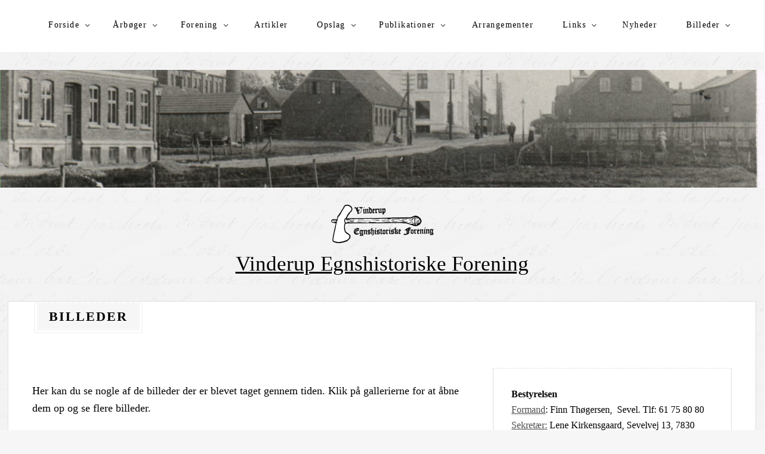

--- FILE ---
content_type: text/html; charset=UTF-8
request_url: https://www.vinderup-egnshistorie.dk/billeder/?type_13=gallery&album_gallery_id_13=3&type_21=gallery&album_gallery_id_21=35&type_22=gallery&album_gallery_id_22=36&type_19=gallery&album_gallery_id_19=27&type_18=gallery&album_gallery_id_18=23
body_size: 35620
content:
<!DOCTYPE html>
<html dir="ltr" lang="da-DK" prefix="og: https://ogp.me/ns#">
<head>
	<meta charset="UTF-8" />
	<meta name="viewport" content="width=device-width" />
	<link rel="profile" href="http://gmpg.org/xfn/11" />
	<title>Billeder - Vinderup Egnshistoriske Forening</title>

		<!-- All in One SEO 4.6.1.1 - aioseo.com -->
		<meta name="description" content="Her kan du se nogle af de billeder der er blevet taget gennem tiden. Klik på gallerierne for at åbne dem op og se flere billeder. 2016 Aftentur til Kaas 2015 Udflugt til Sydslesvig 2014 5. marts. Generalforsamling 3. april. Udstilling om veteraner 1864 Udflugt til Sønderjylland 2012 Kirkegårdsvandring Sevel Geddal Enge 9. maj. Udflugt" />
		<meta name="robots" content="max-image-preview:large" />
		<link rel="canonical" href="https://www.vinderup-egnshistorie.dk/billeder/" />
		<meta name="generator" content="All in One SEO (AIOSEO) 4.6.1.1" />
		<meta property="og:locale" content="da_DK" />
		<meta property="og:site_name" content="Vinderup Egnshistoriske Forening - Forening for lokalhistorie for Vinderup og omegn" />
		<meta property="og:type" content="article" />
		<meta property="og:title" content="Billeder - Vinderup Egnshistoriske Forening" />
		<meta property="og:description" content="Her kan du se nogle af de billeder der er blevet taget gennem tiden. Klik på gallerierne for at åbne dem op og se flere billeder. 2016 Aftentur til Kaas 2015 Udflugt til Sydslesvig 2014 5. marts. Generalforsamling 3. april. Udstilling om veteraner 1864 Udflugt til Sønderjylland 2012 Kirkegårdsvandring Sevel Geddal Enge 9. maj. Udflugt" />
		<meta property="og:url" content="https://www.vinderup-egnshistorie.dk/billeder/" />
		<meta property="og:image" content="https://usercontent.one/wp/www.vinderup-egnshistorie.dk/wp-content/uploads/2020/04/LogoVEF-Custom-2.png?media=1713947815" />
		<meta property="og:image:secure_url" content="https://usercontent.one/wp/www.vinderup-egnshistorie.dk/wp-content/uploads/2020/04/LogoVEF-Custom-2.png?media=1713947815" />
		<meta property="og:image:width" content="182" />
		<meta property="og:image:height" content="74" />
		<meta property="article:published_time" content="2020-04-12T21:56:18+00:00" />
		<meta property="article:modified_time" content="2020-04-13T20:09:38+00:00" />
		<meta name="twitter:card" content="summary" />
		<meta name="twitter:title" content="Billeder - Vinderup Egnshistoriske Forening" />
		<meta name="twitter:description" content="Her kan du se nogle af de billeder der er blevet taget gennem tiden. Klik på gallerierne for at åbne dem op og se flere billeder. 2016 Aftentur til Kaas 2015 Udflugt til Sydslesvig 2014 5. marts. Generalforsamling 3. april. Udstilling om veteraner 1864 Udflugt til Sønderjylland 2012 Kirkegårdsvandring Sevel Geddal Enge 9. maj. Udflugt" />
		<meta name="twitter:image" content="https://usercontent.one/wp/www.vinderup-egnshistorie.dk/wp-content/uploads/2020/04/LogoVEF-Custom-2.png?media=1713947815" />
		<script type="application/ld+json" class="aioseo-schema">
			{"@context":"https:\/\/schema.org","@graph":[{"@type":"BreadcrumbList","@id":"https:\/\/www.vinderup-egnshistorie.dk\/billeder\/#breadcrumblist","itemListElement":[{"@type":"ListItem","@id":"https:\/\/www.vinderup-egnshistorie.dk\/#listItem","position":1,"name":"Home","item":"https:\/\/www.vinderup-egnshistorie.dk\/","nextItem":"https:\/\/www.vinderup-egnshistorie.dk\/billeder\/#listItem"},{"@type":"ListItem","@id":"https:\/\/www.vinderup-egnshistorie.dk\/billeder\/#listItem","position":2,"name":"Billeder","previousItem":"https:\/\/www.vinderup-egnshistorie.dk\/#listItem"}]},{"@type":"Organization","@id":"https:\/\/www.vinderup-egnshistorie.dk\/#organization","name":"Vinderup Egnshistoriske Forening","url":"https:\/\/www.vinderup-egnshistorie.dk\/","logo":{"@type":"ImageObject","url":"https:\/\/www.vinderup-egnshistorie.dk\/wp-content\/uploads\/2020\/04\/LogoVEF-Custom-2.png","@id":"https:\/\/www.vinderup-egnshistorie.dk\/billeder\/#organizationLogo","width":182,"height":74},"image":{"@id":"https:\/\/www.vinderup-egnshistorie.dk\/billeder\/#organizationLogo"}},{"@type":"WebPage","@id":"https:\/\/www.vinderup-egnshistorie.dk\/billeder\/#webpage","url":"https:\/\/www.vinderup-egnshistorie.dk\/billeder\/","name":"Billeder - Vinderup Egnshistoriske Forening","description":"Her kan du se nogle af de billeder der er blevet taget gennem tiden. Klik p\u00e5 gallerierne for at \u00e5bne dem op og se flere billeder. 2016 Aftentur til Kaas 2015 Udflugt til Sydslesvig 2014 5. marts. Generalforsamling 3. april. Udstilling om veteraner 1864 Udflugt til S\u00f8nderjylland 2012 Kirkeg\u00e5rdsvandring Sevel Geddal Enge 9. maj. Udflugt","inLanguage":"da-DK","isPartOf":{"@id":"https:\/\/www.vinderup-egnshistorie.dk\/#website"},"breadcrumb":{"@id":"https:\/\/www.vinderup-egnshistorie.dk\/billeder\/#breadcrumblist"},"datePublished":"2020-04-12T23:56:18+02:00","dateModified":"2020-04-13T22:09:38+02:00"},{"@type":"WebSite","@id":"https:\/\/www.vinderup-egnshistorie.dk\/#website","url":"https:\/\/www.vinderup-egnshistorie.dk\/","name":"Vinderup Egnshistoriske Forening","description":"Forening for lokalhistorie for Vinderup og omegn","inLanguage":"da-DK","publisher":{"@id":"https:\/\/www.vinderup-egnshistorie.dk\/#organization"}}]}
		</script>
		<!-- All in One SEO -->

<link rel="alternate" type="application/rss+xml" title="Vinderup Egnshistoriske Forening &raquo; Feed" href="https://www.vinderup-egnshistorie.dk/feed/" />
<link rel="alternate" type="application/rss+xml" title="Vinderup Egnshistoriske Forening &raquo;-kommentar-feed" href="https://www.vinderup-egnshistorie.dk/comments/feed/" />
<script type="text/javascript">
/* <![CDATA[ */
window._wpemojiSettings = {"baseUrl":"https:\/\/s.w.org\/images\/core\/emoji\/15.0.3\/72x72\/","ext":".png","svgUrl":"https:\/\/s.w.org\/images\/core\/emoji\/15.0.3\/svg\/","svgExt":".svg","source":{"concatemoji":"https:\/\/www.vinderup-egnshistorie.dk\/wp-includes\/js\/wp-emoji-release.min.js?ver=6.5.7"}};
/*! This file is auto-generated */
!function(i,n){var o,s,e;function c(e){try{var t={supportTests:e,timestamp:(new Date).valueOf()};sessionStorage.setItem(o,JSON.stringify(t))}catch(e){}}function p(e,t,n){e.clearRect(0,0,e.canvas.width,e.canvas.height),e.fillText(t,0,0);var t=new Uint32Array(e.getImageData(0,0,e.canvas.width,e.canvas.height).data),r=(e.clearRect(0,0,e.canvas.width,e.canvas.height),e.fillText(n,0,0),new Uint32Array(e.getImageData(0,0,e.canvas.width,e.canvas.height).data));return t.every(function(e,t){return e===r[t]})}function u(e,t,n){switch(t){case"flag":return n(e,"\ud83c\udff3\ufe0f\u200d\u26a7\ufe0f","\ud83c\udff3\ufe0f\u200b\u26a7\ufe0f")?!1:!n(e,"\ud83c\uddfa\ud83c\uddf3","\ud83c\uddfa\u200b\ud83c\uddf3")&&!n(e,"\ud83c\udff4\udb40\udc67\udb40\udc62\udb40\udc65\udb40\udc6e\udb40\udc67\udb40\udc7f","\ud83c\udff4\u200b\udb40\udc67\u200b\udb40\udc62\u200b\udb40\udc65\u200b\udb40\udc6e\u200b\udb40\udc67\u200b\udb40\udc7f");case"emoji":return!n(e,"\ud83d\udc26\u200d\u2b1b","\ud83d\udc26\u200b\u2b1b")}return!1}function f(e,t,n){var r="undefined"!=typeof WorkerGlobalScope&&self instanceof WorkerGlobalScope?new OffscreenCanvas(300,150):i.createElement("canvas"),a=r.getContext("2d",{willReadFrequently:!0}),o=(a.textBaseline="top",a.font="600 32px Arial",{});return e.forEach(function(e){o[e]=t(a,e,n)}),o}function t(e){var t=i.createElement("script");t.src=e,t.defer=!0,i.head.appendChild(t)}"undefined"!=typeof Promise&&(o="wpEmojiSettingsSupports",s=["flag","emoji"],n.supports={everything:!0,everythingExceptFlag:!0},e=new Promise(function(e){i.addEventListener("DOMContentLoaded",e,{once:!0})}),new Promise(function(t){var n=function(){try{var e=JSON.parse(sessionStorage.getItem(o));if("object"==typeof e&&"number"==typeof e.timestamp&&(new Date).valueOf()<e.timestamp+604800&&"object"==typeof e.supportTests)return e.supportTests}catch(e){}return null}();if(!n){if("undefined"!=typeof Worker&&"undefined"!=typeof OffscreenCanvas&&"undefined"!=typeof URL&&URL.createObjectURL&&"undefined"!=typeof Blob)try{var e="postMessage("+f.toString()+"("+[JSON.stringify(s),u.toString(),p.toString()].join(",")+"));",r=new Blob([e],{type:"text/javascript"}),a=new Worker(URL.createObjectURL(r),{name:"wpTestEmojiSupports"});return void(a.onmessage=function(e){c(n=e.data),a.terminate(),t(n)})}catch(e){}c(n=f(s,u,p))}t(n)}).then(function(e){for(var t in e)n.supports[t]=e[t],n.supports.everything=n.supports.everything&&n.supports[t],"flag"!==t&&(n.supports.everythingExceptFlag=n.supports.everythingExceptFlag&&n.supports[t]);n.supports.everythingExceptFlag=n.supports.everythingExceptFlag&&!n.supports.flag,n.DOMReady=!1,n.readyCallback=function(){n.DOMReady=!0}}).then(function(){return e}).then(function(){var e;n.supports.everything||(n.readyCallback(),(e=n.source||{}).concatemoji?t(e.concatemoji):e.wpemoji&&e.twemoji&&(t(e.twemoji),t(e.wpemoji)))}))}((window,document),window._wpemojiSettings);
/* ]]> */
</script>
<link rel='stylesheet' id='twb-open-sans-css' href='https://fonts.googleapis.com/css?family=Open+Sans%3A300%2C400%2C500%2C600%2C700%2C800&#038;display=swap&#038;ver=6.5.7' type='text/css' media='all' />
<link rel='stylesheet' id='twbbwg-global-css' href='https://usercontent.one/wp/www.vinderup-egnshistorie.dk/wp-content/plugins/photo-gallery/booster/assets/css/global.css?ver=1.0.0&media=1713947815' type='text/css' media='all' />
<style id='wp-emoji-styles-inline-css' type='text/css'>

	img.wp-smiley, img.emoji {
		display: inline !important;
		border: none !important;
		box-shadow: none !important;
		height: 1em !important;
		width: 1em !important;
		margin: 0 0.07em !important;
		vertical-align: -0.1em !important;
		background: none !important;
		padding: 0 !important;
	}
</style>
<link rel='stylesheet' id='wp-block-library-css' href='https://www.vinderup-egnshistorie.dk/wp-includes/css/dist/block-library/style.min.css?ver=6.5.7' type='text/css' media='all' />
<style id='wp-block-library-theme-inline-css' type='text/css'>
.wp-block-audio figcaption{color:#555;font-size:13px;text-align:center}.is-dark-theme .wp-block-audio figcaption{color:#ffffffa6}.wp-block-audio{margin:0 0 1em}.wp-block-code{border:1px solid #ccc;border-radius:4px;font-family:Menlo,Consolas,monaco,monospace;padding:.8em 1em}.wp-block-embed figcaption{color:#555;font-size:13px;text-align:center}.is-dark-theme .wp-block-embed figcaption{color:#ffffffa6}.wp-block-embed{margin:0 0 1em}.blocks-gallery-caption{color:#555;font-size:13px;text-align:center}.is-dark-theme .blocks-gallery-caption{color:#ffffffa6}.wp-block-image figcaption{color:#555;font-size:13px;text-align:center}.is-dark-theme .wp-block-image figcaption{color:#ffffffa6}.wp-block-image{margin:0 0 1em}.wp-block-pullquote{border-bottom:4px solid;border-top:4px solid;color:currentColor;margin-bottom:1.75em}.wp-block-pullquote cite,.wp-block-pullquote footer,.wp-block-pullquote__citation{color:currentColor;font-size:.8125em;font-style:normal;text-transform:uppercase}.wp-block-quote{border-left:.25em solid;margin:0 0 1.75em;padding-left:1em}.wp-block-quote cite,.wp-block-quote footer{color:currentColor;font-size:.8125em;font-style:normal;position:relative}.wp-block-quote.has-text-align-right{border-left:none;border-right:.25em solid;padding-left:0;padding-right:1em}.wp-block-quote.has-text-align-center{border:none;padding-left:0}.wp-block-quote.is-large,.wp-block-quote.is-style-large,.wp-block-quote.is-style-plain{border:none}.wp-block-search .wp-block-search__label{font-weight:700}.wp-block-search__button{border:1px solid #ccc;padding:.375em .625em}:where(.wp-block-group.has-background){padding:1.25em 2.375em}.wp-block-separator.has-css-opacity{opacity:.4}.wp-block-separator{border:none;border-bottom:2px solid;margin-left:auto;margin-right:auto}.wp-block-separator.has-alpha-channel-opacity{opacity:1}.wp-block-separator:not(.is-style-wide):not(.is-style-dots){width:100px}.wp-block-separator.has-background:not(.is-style-dots){border-bottom:none;height:1px}.wp-block-separator.has-background:not(.is-style-wide):not(.is-style-dots){height:2px}.wp-block-table{margin:0 0 1em}.wp-block-table td,.wp-block-table th{word-break:normal}.wp-block-table figcaption{color:#555;font-size:13px;text-align:center}.is-dark-theme .wp-block-table figcaption{color:#ffffffa6}.wp-block-video figcaption{color:#555;font-size:13px;text-align:center}.is-dark-theme .wp-block-video figcaption{color:#ffffffa6}.wp-block-video{margin:0 0 1em}.wp-block-template-part.has-background{margin-bottom:0;margin-top:0;padding:1.25em 2.375em}
</style>
<style id='classic-theme-styles-inline-css' type='text/css'>
/*! This file is auto-generated */
.wp-block-button__link{color:#fff;background-color:#32373c;border-radius:9999px;box-shadow:none;text-decoration:none;padding:calc(.667em + 2px) calc(1.333em + 2px);font-size:1.125em}.wp-block-file__button{background:#32373c;color:#fff;text-decoration:none}
</style>
<style id='global-styles-inline-css' type='text/css'>
body{--wp--preset--color--black: #000000;--wp--preset--color--cyan-bluish-gray: #abb8c3;--wp--preset--color--white: #ffffff;--wp--preset--color--pale-pink: #f78da7;--wp--preset--color--vivid-red: #cf2e2e;--wp--preset--color--luminous-vivid-orange: #ff6900;--wp--preset--color--luminous-vivid-amber: #fcb900;--wp--preset--color--light-green-cyan: #7bdcb5;--wp--preset--color--vivid-green-cyan: #00d084;--wp--preset--color--pale-cyan-blue: #8ed1fc;--wp--preset--color--vivid-cyan-blue: #0693e3;--wp--preset--color--vivid-purple: #9b51e0;--wp--preset--gradient--vivid-cyan-blue-to-vivid-purple: linear-gradient(135deg,rgba(6,147,227,1) 0%,rgb(155,81,224) 100%);--wp--preset--gradient--light-green-cyan-to-vivid-green-cyan: linear-gradient(135deg,rgb(122,220,180) 0%,rgb(0,208,130) 100%);--wp--preset--gradient--luminous-vivid-amber-to-luminous-vivid-orange: linear-gradient(135deg,rgba(252,185,0,1) 0%,rgba(255,105,0,1) 100%);--wp--preset--gradient--luminous-vivid-orange-to-vivid-red: linear-gradient(135deg,rgba(255,105,0,1) 0%,rgb(207,46,46) 100%);--wp--preset--gradient--very-light-gray-to-cyan-bluish-gray: linear-gradient(135deg,rgb(238,238,238) 0%,rgb(169,184,195) 100%);--wp--preset--gradient--cool-to-warm-spectrum: linear-gradient(135deg,rgb(74,234,220) 0%,rgb(151,120,209) 20%,rgb(207,42,186) 40%,rgb(238,44,130) 60%,rgb(251,105,98) 80%,rgb(254,248,76) 100%);--wp--preset--gradient--blush-light-purple: linear-gradient(135deg,rgb(255,206,236) 0%,rgb(152,150,240) 100%);--wp--preset--gradient--blush-bordeaux: linear-gradient(135deg,rgb(254,205,165) 0%,rgb(254,45,45) 50%,rgb(107,0,62) 100%);--wp--preset--gradient--luminous-dusk: linear-gradient(135deg,rgb(255,203,112) 0%,rgb(199,81,192) 50%,rgb(65,88,208) 100%);--wp--preset--gradient--pale-ocean: linear-gradient(135deg,rgb(255,245,203) 0%,rgb(182,227,212) 50%,rgb(51,167,181) 100%);--wp--preset--gradient--electric-grass: linear-gradient(135deg,rgb(202,248,128) 0%,rgb(113,206,126) 100%);--wp--preset--gradient--midnight: linear-gradient(135deg,rgb(2,3,129) 0%,rgb(40,116,252) 100%);--wp--preset--font-size--small: 13px;--wp--preset--font-size--medium: 20px;--wp--preset--font-size--large: 36px;--wp--preset--font-size--x-large: 42px;--wp--preset--spacing--20: 0.44rem;--wp--preset--spacing--30: 0.67rem;--wp--preset--spacing--40: 1rem;--wp--preset--spacing--50: 1.5rem;--wp--preset--spacing--60: 2.25rem;--wp--preset--spacing--70: 3.38rem;--wp--preset--spacing--80: 5.06rem;--wp--preset--shadow--natural: 6px 6px 9px rgba(0, 0, 0, 0.2);--wp--preset--shadow--deep: 12px 12px 50px rgba(0, 0, 0, 0.4);--wp--preset--shadow--sharp: 6px 6px 0px rgba(0, 0, 0, 0.2);--wp--preset--shadow--outlined: 6px 6px 0px -3px rgba(255, 255, 255, 1), 6px 6px rgba(0, 0, 0, 1);--wp--preset--shadow--crisp: 6px 6px 0px rgba(0, 0, 0, 1);}:where(.is-layout-flex){gap: 0.5em;}:where(.is-layout-grid){gap: 0.5em;}body .is-layout-flex{display: flex;}body .is-layout-flex{flex-wrap: wrap;align-items: center;}body .is-layout-flex > *{margin: 0;}body .is-layout-grid{display: grid;}body .is-layout-grid > *{margin: 0;}:where(.wp-block-columns.is-layout-flex){gap: 2em;}:where(.wp-block-columns.is-layout-grid){gap: 2em;}:where(.wp-block-post-template.is-layout-flex){gap: 1.25em;}:where(.wp-block-post-template.is-layout-grid){gap: 1.25em;}.has-black-color{color: var(--wp--preset--color--black) !important;}.has-cyan-bluish-gray-color{color: var(--wp--preset--color--cyan-bluish-gray) !important;}.has-white-color{color: var(--wp--preset--color--white) !important;}.has-pale-pink-color{color: var(--wp--preset--color--pale-pink) !important;}.has-vivid-red-color{color: var(--wp--preset--color--vivid-red) !important;}.has-luminous-vivid-orange-color{color: var(--wp--preset--color--luminous-vivid-orange) !important;}.has-luminous-vivid-amber-color{color: var(--wp--preset--color--luminous-vivid-amber) !important;}.has-light-green-cyan-color{color: var(--wp--preset--color--light-green-cyan) !important;}.has-vivid-green-cyan-color{color: var(--wp--preset--color--vivid-green-cyan) !important;}.has-pale-cyan-blue-color{color: var(--wp--preset--color--pale-cyan-blue) !important;}.has-vivid-cyan-blue-color{color: var(--wp--preset--color--vivid-cyan-blue) !important;}.has-vivid-purple-color{color: var(--wp--preset--color--vivid-purple) !important;}.has-black-background-color{background-color: var(--wp--preset--color--black) !important;}.has-cyan-bluish-gray-background-color{background-color: var(--wp--preset--color--cyan-bluish-gray) !important;}.has-white-background-color{background-color: var(--wp--preset--color--white) !important;}.has-pale-pink-background-color{background-color: var(--wp--preset--color--pale-pink) !important;}.has-vivid-red-background-color{background-color: var(--wp--preset--color--vivid-red) !important;}.has-luminous-vivid-orange-background-color{background-color: var(--wp--preset--color--luminous-vivid-orange) !important;}.has-luminous-vivid-amber-background-color{background-color: var(--wp--preset--color--luminous-vivid-amber) !important;}.has-light-green-cyan-background-color{background-color: var(--wp--preset--color--light-green-cyan) !important;}.has-vivid-green-cyan-background-color{background-color: var(--wp--preset--color--vivid-green-cyan) !important;}.has-pale-cyan-blue-background-color{background-color: var(--wp--preset--color--pale-cyan-blue) !important;}.has-vivid-cyan-blue-background-color{background-color: var(--wp--preset--color--vivid-cyan-blue) !important;}.has-vivid-purple-background-color{background-color: var(--wp--preset--color--vivid-purple) !important;}.has-black-border-color{border-color: var(--wp--preset--color--black) !important;}.has-cyan-bluish-gray-border-color{border-color: var(--wp--preset--color--cyan-bluish-gray) !important;}.has-white-border-color{border-color: var(--wp--preset--color--white) !important;}.has-pale-pink-border-color{border-color: var(--wp--preset--color--pale-pink) !important;}.has-vivid-red-border-color{border-color: var(--wp--preset--color--vivid-red) !important;}.has-luminous-vivid-orange-border-color{border-color: var(--wp--preset--color--luminous-vivid-orange) !important;}.has-luminous-vivid-amber-border-color{border-color: var(--wp--preset--color--luminous-vivid-amber) !important;}.has-light-green-cyan-border-color{border-color: var(--wp--preset--color--light-green-cyan) !important;}.has-vivid-green-cyan-border-color{border-color: var(--wp--preset--color--vivid-green-cyan) !important;}.has-pale-cyan-blue-border-color{border-color: var(--wp--preset--color--pale-cyan-blue) !important;}.has-vivid-cyan-blue-border-color{border-color: var(--wp--preset--color--vivid-cyan-blue) !important;}.has-vivid-purple-border-color{border-color: var(--wp--preset--color--vivid-purple) !important;}.has-vivid-cyan-blue-to-vivid-purple-gradient-background{background: var(--wp--preset--gradient--vivid-cyan-blue-to-vivid-purple) !important;}.has-light-green-cyan-to-vivid-green-cyan-gradient-background{background: var(--wp--preset--gradient--light-green-cyan-to-vivid-green-cyan) !important;}.has-luminous-vivid-amber-to-luminous-vivid-orange-gradient-background{background: var(--wp--preset--gradient--luminous-vivid-amber-to-luminous-vivid-orange) !important;}.has-luminous-vivid-orange-to-vivid-red-gradient-background{background: var(--wp--preset--gradient--luminous-vivid-orange-to-vivid-red) !important;}.has-very-light-gray-to-cyan-bluish-gray-gradient-background{background: var(--wp--preset--gradient--very-light-gray-to-cyan-bluish-gray) !important;}.has-cool-to-warm-spectrum-gradient-background{background: var(--wp--preset--gradient--cool-to-warm-spectrum) !important;}.has-blush-light-purple-gradient-background{background: var(--wp--preset--gradient--blush-light-purple) !important;}.has-blush-bordeaux-gradient-background{background: var(--wp--preset--gradient--blush-bordeaux) !important;}.has-luminous-dusk-gradient-background{background: var(--wp--preset--gradient--luminous-dusk) !important;}.has-pale-ocean-gradient-background{background: var(--wp--preset--gradient--pale-ocean) !important;}.has-electric-grass-gradient-background{background: var(--wp--preset--gradient--electric-grass) !important;}.has-midnight-gradient-background{background: var(--wp--preset--gradient--midnight) !important;}.has-small-font-size{font-size: var(--wp--preset--font-size--small) !important;}.has-medium-font-size{font-size: var(--wp--preset--font-size--medium) !important;}.has-large-font-size{font-size: var(--wp--preset--font-size--large) !important;}.has-x-large-font-size{font-size: var(--wp--preset--font-size--x-large) !important;}
.wp-block-navigation a:where(:not(.wp-element-button)){color: inherit;}
:where(.wp-block-post-template.is-layout-flex){gap: 1.25em;}:where(.wp-block-post-template.is-layout-grid){gap: 1.25em;}
:where(.wp-block-columns.is-layout-flex){gap: 2em;}:where(.wp-block-columns.is-layout-grid){gap: 2em;}
.wp-block-pullquote{font-size: 1.5em;line-height: 1.6;}
</style>
<link rel='stylesheet' id='contact-form-7-css' href='https://usercontent.one/wp/www.vinderup-egnshistorie.dk/wp-content/plugins/contact-form-7/includes/css/styles.css?ver=5.9.3&media=1713947815' type='text/css' media='all' />
<link rel='stylesheet' id='events-manager-css' href='https://usercontent.one/wp/www.vinderup-egnshistorie.dk/wp-content/plugins/events-manager/includes/css/events-manager.min.css?ver=6.4.7.3&media=1713947815' type='text/css' media='all' />
<style id='events-manager-inline-css' type='text/css'>
body .em { --font-family : inherit; --font-weight : inherit; --font-size : 1em; --line-height : inherit; }
</style>
<link rel='stylesheet' id='bwg_fonts-css' href='https://usercontent.one/wp/www.vinderup-egnshistorie.dk/wp-content/plugins/photo-gallery/css/bwg-fonts/fonts.css?ver=0.0.1&media=1713947815' type='text/css' media='all' />
<link rel='stylesheet' id='sumoselect-css' href='https://usercontent.one/wp/www.vinderup-egnshistorie.dk/wp-content/plugins/photo-gallery/css/sumoselect.min.css?ver=3.4.6&media=1713947815' type='text/css' media='all' />
<link rel='stylesheet' id='mCustomScrollbar-css' href='https://usercontent.one/wp/www.vinderup-egnshistorie.dk/wp-content/plugins/photo-gallery/css/jquery.mCustomScrollbar.min.css?ver=3.1.5&media=1713947815' type='text/css' media='all' />
<link rel='stylesheet' id='bwg_googlefonts-css' href='https://fonts.googleapis.com/css?family=Ubuntu&#038;subset=greek,latin,greek-ext,vietnamese,cyrillic-ext,latin-ext,cyrillic' type='text/css' media='all' />
<link rel='stylesheet' id='bwg_frontend-css' href='https://usercontent.one/wp/www.vinderup-egnshistorie.dk/wp-content/plugins/photo-gallery/css/styles.min.css?ver=1.8.23&media=1713947815' type='text/css' media='all' />
<link rel='stylesheet' id='thinker-fonts-css' href='https://usercontent.one/wp/www.vinderup-egnshistorie.dk/wp-content/fonts/bec24ba9a489e6b62e6416ab532b5495.css?media=1713947815' type='text/css' media='all' />
<link rel='stylesheet' id='thinker-style-css' href='https://usercontent.one/wp/www.vinderup-egnshistorie.dk/wp-content/themes/the-thinker-lite/style.css?ver=6.5.7&media=1713947815' type='text/css' media='all' />
<link rel='stylesheet' id='tablepress-default-css' href='https://usercontent.one/wp/www.vinderup-egnshistorie.dk/wp-content/tablepress-combined.min.css?media=1713947815?ver=4' type='text/css' media='all' />
<script type="text/javascript" src="https://www.vinderup-egnshistorie.dk/wp-includes/js/jquery/jquery.min.js?ver=3.7.1" id="jquery-core-js"></script>
<script type="text/javascript" src="https://www.vinderup-egnshistorie.dk/wp-includes/js/jquery/jquery-migrate.min.js?ver=3.4.1" id="jquery-migrate-js"></script>
<script type="text/javascript" src="https://usercontent.one/wp/www.vinderup-egnshistorie.dk/wp-content/plugins/photo-gallery/booster/assets/js/circle-progress.js?ver=1.2.2&media=1713947815" id="twbbwg-circle-js"></script>
<script type="text/javascript" id="twbbwg-global-js-extra">
/* <![CDATA[ */
var twb = {"nonce":"de005a0d23","ajax_url":"https:\/\/www.vinderup-egnshistorie.dk\/wp-admin\/admin-ajax.php","plugin_url":"https:\/\/www.vinderup-egnshistorie.dk\/wp-content\/plugins\/photo-gallery\/booster","href":"https:\/\/www.vinderup-egnshistorie.dk\/wp-admin\/admin.php?page=twbbwg_photo-gallery"};
var twb = {"nonce":"de005a0d23","ajax_url":"https:\/\/www.vinderup-egnshistorie.dk\/wp-admin\/admin-ajax.php","plugin_url":"https:\/\/www.vinderup-egnshistorie.dk\/wp-content\/plugins\/photo-gallery\/booster","href":"https:\/\/www.vinderup-egnshistorie.dk\/wp-admin\/admin.php?page=twbbwg_photo-gallery"};
/* ]]> */
</script>
<script type="text/javascript" src="https://usercontent.one/wp/www.vinderup-egnshistorie.dk/wp-content/plugins/photo-gallery/booster/assets/js/global.js?ver=1.0.0&media=1713947815" id="twbbwg-global-js"></script>
<script type="text/javascript" src="https://www.vinderup-egnshistorie.dk/wp-includes/js/jquery/ui/core.min.js?ver=1.13.2" id="jquery-ui-core-js"></script>
<script type="text/javascript" src="https://www.vinderup-egnshistorie.dk/wp-includes/js/jquery/ui/mouse.min.js?ver=1.13.2" id="jquery-ui-mouse-js"></script>
<script type="text/javascript" src="https://www.vinderup-egnshistorie.dk/wp-includes/js/jquery/ui/sortable.min.js?ver=1.13.2" id="jquery-ui-sortable-js"></script>
<script type="text/javascript" src="https://www.vinderup-egnshistorie.dk/wp-includes/js/jquery/ui/datepicker.min.js?ver=1.13.2" id="jquery-ui-datepicker-js"></script>
<script type="text/javascript" id="jquery-ui-datepicker-js-after">
/* <![CDATA[ */
jQuery(function(jQuery){jQuery.datepicker.setDefaults({"closeText":"Luk","currentText":"I dag","monthNames":["januar","februar","marts","april","maj","juni","juli","august","september","oktober","november","december"],"monthNamesShort":["jan","feb","mar","apr","maj","jun","jul","aug","sep","okt","nov","dec"],"nextText":"N\u00e6ste","prevText":"Forrige","dayNames":["s\u00f8ndag","mandag","tirsdag","onsdag","torsdag","fredag","l\u00f8rdag"],"dayNamesShort":["s\u00f8n","man","tirs","ons","tors","fre","l\u00f8r"],"dayNamesMin":["S","M","Ti","O","To","F","L"],"dateFormat":"d. MM yy","firstDay":1,"isRTL":false});});
/* ]]> */
</script>
<script type="text/javascript" src="https://www.vinderup-egnshistorie.dk/wp-includes/js/jquery/ui/resizable.min.js?ver=1.13.2" id="jquery-ui-resizable-js"></script>
<script type="text/javascript" src="https://www.vinderup-egnshistorie.dk/wp-includes/js/jquery/ui/draggable.min.js?ver=1.13.2" id="jquery-ui-draggable-js"></script>
<script type="text/javascript" src="https://www.vinderup-egnshistorie.dk/wp-includes/js/jquery/ui/controlgroup.min.js?ver=1.13.2" id="jquery-ui-controlgroup-js"></script>
<script type="text/javascript" src="https://www.vinderup-egnshistorie.dk/wp-includes/js/jquery/ui/checkboxradio.min.js?ver=1.13.2" id="jquery-ui-checkboxradio-js"></script>
<script type="text/javascript" src="https://www.vinderup-egnshistorie.dk/wp-includes/js/jquery/ui/button.min.js?ver=1.13.2" id="jquery-ui-button-js"></script>
<script type="text/javascript" src="https://www.vinderup-egnshistorie.dk/wp-includes/js/jquery/ui/dialog.min.js?ver=1.13.2" id="jquery-ui-dialog-js"></script>
<script type="text/javascript" id="events-manager-js-extra">
/* <![CDATA[ */
var EM = {"ajaxurl":"https:\/\/www.vinderup-egnshistorie.dk\/wp-admin\/admin-ajax.php","locationajaxurl":"https:\/\/www.vinderup-egnshistorie.dk\/wp-admin\/admin-ajax.php?action=locations_search","firstDay":"1","locale":"da","dateFormat":"yy-mm-dd","ui_css":"https:\/\/www.vinderup-egnshistorie.dk\/wp-content\/plugins\/events-manager\/includes\/css\/jquery-ui\/build.min.css","show24hours":"1","is_ssl":"1","autocomplete_limit":"10","calendar":{"breakpoints":{"small":560,"medium":908,"large":false}},"phone":"","datepicker":{"format":"d-m-Y","locale":"da"},"search":{"breakpoints":{"small":650,"medium":850,"full":false}},"url":"https:\/\/www.vinderup-egnshistorie.dk\/wp-content\/plugins\/events-manager","bookingInProgress":"Vent venligst mens tilmeldingen indsendes.","tickets_save":"Gem billet","bookingajaxurl":"https:\/\/www.vinderup-egnshistorie.dk\/wp-admin\/admin-ajax.php","bookings_export_save":"Eksporter tilmeldinger","bookings_settings_save":"Gem indstillinger","booking_delete":"Er du sikker p\u00e5, at du vil slette?","booking_offset":"30","bookings":{"submit_button":{"text":{"default":"Send din tilmelding","free":"Send din tilmelding","payment":"Send din tilmelding","processing":"Processing ..."}},"update_listener":""},"bb_full":"Udsolgt","bb_book":"Tilmeld dig nu","bb_booking":"Tilmelder...","bb_booked":"Tilmelding tilf\u00f8jet","bb_error":"Tilmelding fejl. Pr\u00f8v igen?","bb_cancel":"Frameld","bb_canceling":"Afbestiller...","bb_cancelled":"Annulleret","bb_cancel_error":"Afbestilling fejl. Pr\u00f8v igen?","txt_search":"S\u00f8g","txt_searching":"S\u00f8ger...","txt_loading":"Indl\u00e6ser...","event_detach_warning":"Er du sikker p\u00e5 at du vil fjerne tilknytningen til dette event? Hvis du g\u00f8r dette, vil den v\u00e6re uafh\u00e6ngig af den gentaget r\u00e6kke af events.","delete_recurrence_warning":"Er du sikker p\u00e5 at du vil slette alle gentagelser af dette event? Alle arrangementer vil blive flyttet til papirkurven.","disable_bookings_warning":"Er du sikker p\u00e5 du vil deaktivere tilmeldinger? Hvis du g\u00f8r dette og klikker gem, vil du miste alle de tidligere tilmeldinger. Hvis du \u00f8nsker at forhindre yderligere tilmeldinger, s\u00e5 reducer antal tilg\u00e6ngelige pladser til det antal tilmeldinger som du har i \u00f8jeblikket","booking_warning_cancel":"Er du sikker p\u00e5 at du vil annullere din tilmelding?"};
/* ]]> */
</script>
<script type="text/javascript" src="https://usercontent.one/wp/www.vinderup-egnshistorie.dk/wp-content/plugins/events-manager/includes/js/events-manager.min.js?ver=6.4.7.3&media=1713947815" id="events-manager-js"></script>
<script type="text/javascript" src="https://usercontent.one/wp/www.vinderup-egnshistorie.dk/wp-content/plugins/events-manager/includes/external/flatpickr/l10n/da.min.js?ver=6.4.7.3&media=1713947815" id="em-flatpickr-localization-js"></script>
<script type="text/javascript" src="https://usercontent.one/wp/www.vinderup-egnshistorie.dk/wp-content/plugins/photo-gallery/js/jquery.lazy.min.js?ver=1.8.23&media=1713947815" id="bwg_lazyload-js"></script>
<script type="text/javascript" src="https://usercontent.one/wp/www.vinderup-egnshistorie.dk/wp-content/plugins/photo-gallery/js/jquery.sumoselect.min.js?ver=3.4.6&media=1713947815" id="sumoselect-js"></script>
<script type="text/javascript" src="https://usercontent.one/wp/www.vinderup-egnshistorie.dk/wp-content/plugins/photo-gallery/js/tocca.min.js?ver=2.0.9&media=1713947815" id="bwg_mobile-js"></script>
<script type="text/javascript" src="https://usercontent.one/wp/www.vinderup-egnshistorie.dk/wp-content/plugins/photo-gallery/js/jquery.mCustomScrollbar.concat.min.js?ver=3.1.5&media=1713947815" id="mCustomScrollbar-js"></script>
<script type="text/javascript" src="https://usercontent.one/wp/www.vinderup-egnshistorie.dk/wp-content/plugins/photo-gallery/js/jquery.fullscreen.min.js?ver=0.6.0&media=1713947815" id="jquery-fullscreen-js"></script>
<script type="text/javascript" id="bwg_frontend-js-extra">
/* <![CDATA[ */
var bwg_objectsL10n = {"bwg_field_required":"field is required.","bwg_mail_validation":"Dette er ikke en gyldig e-mail-adresse.","bwg_search_result":"Der er ingen billeder matcher din s\u00f8gning.","bwg_select_tag":"V\u00e6lg varegruppe","bwg_order_by":"Order By","bwg_search":"S\u00f8g","bwg_show_ecommerce":"Show Ecommerce","bwg_hide_ecommerce":"Hide Ecommerce","bwg_show_comments":"Vis kommentarer","bwg_hide_comments":"Skjul kommentarer","bwg_restore":"Gendan","bwg_maximize":"Maksimer","bwg_fullscreen":"Fullscreen","bwg_exit_fullscreen":"Afslut fuldsk\u00e6rm","bwg_search_tag":"SEARCH...","bwg_tag_no_match":"No tags found","bwg_all_tags_selected":"All tags selected","bwg_tags_selected":"tags selected","play":"Afspil","pause":"Pause","is_pro":"","bwg_play":"Afspil","bwg_pause":"Pause","bwg_hide_info":"Skjul","bwg_show_info":"Vis info","bwg_hide_rating":"Skjul rating.","bwg_show_rating":"Vis rating","ok":"Ok","cancel":"Cancel","select_all":"Select all","lazy_load":"1","lazy_loader":"https:\/\/www.vinderup-egnshistorie.dk\/wp-content\/plugins\/photo-gallery\/images\/ajax_loader.png","front_ajax":"0","bwg_tag_see_all":"see all tags","bwg_tag_see_less":"see less tags"};
/* ]]> */
</script>
<script type="text/javascript" src="https://usercontent.one/wp/www.vinderup-egnshistorie.dk/wp-content/plugins/photo-gallery/js/scripts.min.js?ver=1.8.23&media=1713947815" id="bwg_frontend-js"></script>
<link rel="https://api.w.org/" href="https://www.vinderup-egnshistorie.dk/wp-json/" /><link rel="alternate" type="application/json" href="https://www.vinderup-egnshistorie.dk/wp-json/wp/v2/pages/449" /><link rel="EditURI" type="application/rsd+xml" title="RSD" href="https://www.vinderup-egnshistorie.dk/xmlrpc.php?rsd" />
<meta name="generator" content="WordPress 6.5.7" />
<link rel='shortlink' href='https://www.vinderup-egnshistorie.dk/?p=449' />
<link rel="alternate" type="application/json+oembed" href="https://www.vinderup-egnshistorie.dk/wp-json/oembed/1.0/embed?url=https%3A%2F%2Fwww.vinderup-egnshistorie.dk%2Fbilleder%2F" />
<link rel="alternate" type="text/xml+oembed" href="https://www.vinderup-egnshistorie.dk/wp-json/oembed/1.0/embed?url=https%3A%2F%2Fwww.vinderup-egnshistorie.dk%2Fbilleder%2F&#038;format=xml" />
<link rel="icon" href="https://usercontent.one/wp/www.vinderup-egnshistorie.dk/wp-content/uploads/2020/04/cropped-LogoVEF-Custom-2-32x32.png?media=1713947815" sizes="32x32" />
<link rel="icon" href="https://usercontent.one/wp/www.vinderup-egnshistorie.dk/wp-content/uploads/2020/04/cropped-LogoVEF-Custom-2-192x192.png?media=1713947815" sizes="192x192" />
<link rel="apple-touch-icon" href="https://usercontent.one/wp/www.vinderup-egnshistorie.dk/wp-content/uploads/2020/04/cropped-LogoVEF-Custom-2-180x180.png?media=1713947815" />
<meta name="msapplication-TileImage" content="https://usercontent.one/wp/www.vinderup-egnshistorie.dk/wp-content/uploads/2020/04/cropped-LogoVEF-Custom-2-270x270.png?media=1713947815" />
		<style type="text/css" id="wp-custom-css">
			.entry-footer {
  display: none;
}
.comments-link {
  display: none;
}
.nav-next {
  display: none;
}
.nav-previous {
  display: none;
}
.site-description {
  display: none;
}
.c-pass {
  display: none;
}


.tablepress-id-7 tbody td {
 font-size: 12px;
}
.tablepress thead th,
.tablepress tfoot th {
	font-size: 12px
}

table#table1,
table#table1 td
{
    border: none !important;
}
table#table2,
table#table2 td
{
    border: none !important;
}
a {
  text-decoration: underline;
}		</style>
		</head>
<body class="page-template-default page page-id-449 wp-custom-logo group-blog">
<div id="headertop">
	<div class="page hfeed site">
		<div class="screen-reader-text skip-link">
			<a href="#content" title="Skip to content">Skip to content</a>
		</div><!-- .screen-reader-text skip-link -->
		<nav id="site-navigation" class="navigation-main" role="navigation">
			<button class="menu-toggle anarielgenericon" aria-controls="primary-menu" aria-expanded="false">Menu</button>
			<div class="menu-hovedmenu-container"><ul id="primary-menu" class="nav-menu"><li id="menu-item-205" class="menu-item menu-item-type-custom menu-item-object-custom menu-item-home menu-item-has-children menu-item-205"><a href="https://www.vinderup-egnshistorie.dk">Forside</a>
<ul class="sub-menu">
	<li id="menu-item-207" class="menu-item menu-item-type-post_type menu-item-object-page menu-item-207"><a href="https://www.vinderup-egnshistorie.dk/forside/her-finder-du-arkivet/">Her finder du arkivet</a></li>
</ul>
</li>
<li id="menu-item-295" class="menu-item menu-item-type-post_type menu-item-object-page menu-item-has-children menu-item-295"><a href="https://www.vinderup-egnshistorie.dk/aarboeger/">Årbøger</a>
<ul class="sub-menu">
	<li id="menu-item-1010" class="menu-item menu-item-type-post_type menu-item-object-page menu-item-1010"><a href="https://www.vinderup-egnshistorie.dk/aarboeger/">Årbøger &#8211; Oversigt og bestilling</a></li>
	<li id="menu-item-1213" class="menu-item menu-item-type-post_type menu-item-object-page menu-item-1213"><a href="https://www.vinderup-egnshistorie.dk/aarbog-2022/">Årbog 2022</a></li>
	<li id="menu-item-984" class="menu-item menu-item-type-post_type menu-item-object-page menu-item-984"><a href="https://www.vinderup-egnshistorie.dk/aarboeger/aarbog-2021/">Årbog 2021</a></li>
	<li id="menu-item-981" class="menu-item menu-item-type-post_type menu-item-object-page menu-item-981"><a href="https://www.vinderup-egnshistorie.dk/aarboeger/aarbog-2020/">Årbog 2020</a></li>
	<li id="menu-item-987" class="menu-item menu-item-type-post_type menu-item-object-page menu-item-987"><a href="https://www.vinderup-egnshistorie.dk/aarboeger/aarbog-2019/">Årbog 2019</a></li>
	<li id="menu-item-302" class="menu-item menu-item-type-post_type menu-item-object-page menu-item-302"><a href="https://www.vinderup-egnshistorie.dk/aarboeger/aarbog-2018/">Årbog 2018</a></li>
	<li id="menu-item-303" class="menu-item menu-item-type-post_type menu-item-object-page menu-item-303"><a href="https://www.vinderup-egnshistorie.dk/aarboeger/aarbog-2017/">Årbog 2017</a></li>
	<li id="menu-item-304" class="menu-item menu-item-type-post_type menu-item-object-page menu-item-304"><a href="https://www.vinderup-egnshistorie.dk/aarboeger/aarbog-2016/">Årbog 2016</a></li>
	<li id="menu-item-305" class="menu-item menu-item-type-post_type menu-item-object-page menu-item-305"><a href="https://www.vinderup-egnshistorie.dk/aarboeger/aarbog-2015/">Årbog 2015</a></li>
	<li id="menu-item-306" class="menu-item menu-item-type-post_type menu-item-object-page menu-item-306"><a href="https://www.vinderup-egnshistorie.dk/aarboeger/aarbog-2014/">Årbog 2014</a></li>
	<li id="menu-item-307" class="menu-item menu-item-type-post_type menu-item-object-page menu-item-307"><a href="https://www.vinderup-egnshistorie.dk/aarboeger/aarbog-2013/">Årbog 2013</a></li>
	<li id="menu-item-308" class="menu-item menu-item-type-post_type menu-item-object-page menu-item-308"><a href="https://www.vinderup-egnshistorie.dk/aarboeger/aarbog-2012/">Årbog 2012</a></li>
	<li id="menu-item-309" class="menu-item menu-item-type-post_type menu-item-object-page menu-item-309"><a href="https://www.vinderup-egnshistorie.dk/aarboeger/aarbog-2011/">Årbog 2011</a></li>
</ul>
</li>
<li id="menu-item-220" class="menu-item menu-item-type-post_type menu-item-object-page menu-item-has-children menu-item-220"><a href="https://www.vinderup-egnshistorie.dk/forening/">Forening</a>
<ul class="sub-menu">
	<li id="menu-item-433" class="menu-item menu-item-type-post_type menu-item-object-page menu-item-433"><a href="https://www.vinderup-egnshistorie.dk/forening/">Bestyrelsen</a></li>
	<li id="menu-item-229" class="menu-item menu-item-type-post_type menu-item-object-page menu-item-229"><a href="https://www.vinderup-egnshistorie.dk/forening/vedtaegter/">Vedtægter</a></li>
	<li id="menu-item-234" class="menu-item menu-item-type-post_type menu-item-object-page menu-item-234"><a href="https://www.vinderup-egnshistorie.dk/forening/persondata/">Persondata</a></li>
	<li id="menu-item-246" class="menu-item menu-item-type-post_type menu-item-object-page menu-item-246"><a href="https://www.vinderup-egnshistorie.dk/forening/indmeldelse/">Indmeldelse</a></li>
	<li id="menu-item-237" class="menu-item menu-item-type-post_type menu-item-object-page menu-item-237"><a href="https://www.vinderup-egnshistorie.dk/forening/sidste-generalforsamling/">Sidste generalforsamling</a></li>
	<li id="menu-item-240" class="menu-item menu-item-type-post_type menu-item-object-page menu-item-240"><a href="https://www.vinderup-egnshistorie.dk/forening/sidste-generalforsamling/tidligere-generalforsamlinger/">Tidligere generalforsamlinger</a></li>
	<li id="menu-item-252" class="menu-item menu-item-type-post_type menu-item-object-page menu-item-252"><a href="https://www.vinderup-egnshistorie.dk/forening/foreningens-start/">Foreningens start</a></li>
	<li id="menu-item-259" class="menu-item menu-item-type-post_type menu-item-object-page menu-item-259"><a href="https://www.vinderup-egnshistorie.dk/forening/aeresmedlemmer/">Æresmedlemmer</a></li>
	<li id="menu-item-266" class="menu-item menu-item-type-post_type menu-item-object-page menu-item-266"><a href="https://www.vinderup-egnshistorie.dk/forening/nekrologer/">Nekrologer</a></li>
	<li id="menu-item-277" class="menu-item menu-item-type-post_type menu-item-object-page menu-item-277"><a href="https://www.vinderup-egnshistorie.dk/forening/arven-efter-helga-vindelev/">Arven efter Helga Vindelev</a></li>
	<li id="menu-item-278" class="menu-item menu-item-type-custom menu-item-object-custom menu-item-278"><a href="https://www.vinderup-egnshistorie.dk/logind/logind.php">Bestyrelsens side</a></li>
	<li id="menu-item-279" class="menu-item menu-item-type-custom menu-item-object-custom menu-item-279"><a href="https://www.vinderup-egnshistorie.dk/B_arbejde/U_Referater/logind.php">Se referater</a></li>
</ul>
</li>
<li id="menu-item-345" class="menu-item menu-item-type-post_type menu-item-object-page menu-item-345"><a href="https://www.vinderup-egnshistorie.dk/artikler2/">Artikler</a></li>
<li id="menu-item-362" class="menu-item menu-item-type-post_type menu-item-object-page menu-item-has-children menu-item-362"><a href="https://www.vinderup-egnshistorie.dk/opslag/">Opslag</a>
<ul class="sub-menu">
	<li id="menu-item-364" class="menu-item menu-item-type-post_type menu-item-object-page menu-item-364"><a href="https://www.vinderup-egnshistorie.dk/opslag/opslag-i-avisudklip/">Opslag i avisudklip</a></li>
	<li id="menu-item-391" class="menu-item menu-item-type-post_type menu-item-object-page menu-item-391"><a href="https://www.vinderup-egnshistorie.dk/opslag/soegning-i-hofmansens-notater/">Søgning i Hofmansens notater</a></li>
	<li id="menu-item-397" class="menu-item menu-item-type-post_type menu-item-object-page menu-item-397"><a href="https://www.vinderup-egnshistorie.dk/opslag/oversigt-over-hofmansens-bibliotek/">Oversigt over Hofmansens bibliotek</a></li>
</ul>
</li>
<li id="menu-item-401" class="menu-item menu-item-type-post_type menu-item-object-page menu-item-has-children menu-item-401"><a href="https://www.vinderup-egnshistorie.dk/publikationer/">Publikationer</a>
<ul class="sub-menu">
	<li id="menu-item-409" class="menu-item menu-item-type-post_type menu-item-object-page menu-item-409"><a href="https://www.vinderup-egnshistorie.dk/publikationer/arkiv-nyt/">Arkiv Nyt</a></li>
	<li id="menu-item-421" class="menu-item menu-item-type-post_type menu-item-object-page menu-item-421"><a href="https://www.vinderup-egnshistorie.dk/publikationer/soeg-i-arkiv-nyt/">Søg i Arkiv Nyt</a></li>
	<li id="menu-item-414" class="menu-item menu-item-type-post_type menu-item-object-page menu-item-414"><a href="https://www.vinderup-egnshistorie.dk/publikationer/klummen/">Klummen</a></li>
</ul>
</li>
<li id="menu-item-201" class="menu-item menu-item-type-post_type menu-item-object-page menu-item-201"><a href="https://www.vinderup-egnshistorie.dk/arrangementer/">Arrangementer</a></li>
<li id="menu-item-212" class="menu-item menu-item-type-post_type menu-item-object-page menu-item-has-children menu-item-212"><a href="https://www.vinderup-egnshistorie.dk/links/">Links</a>
<ul class="sub-menu">
	<li id="menu-item-400" class="menu-item menu-item-type-post_type menu-item-object-page menu-item-400"><a href="https://www.vinderup-egnshistorie.dk/opslag/gravsten/">Gravsten</a></li>
</ul>
</li>
<li id="menu-item-439" class="menu-item menu-item-type-post_type menu-item-object-page menu-item-439"><a href="https://www.vinderup-egnshistorie.dk/nyhed/">Nyheder</a></li>
<li id="menu-item-615" class="menu-item menu-item-type-post_type menu-item-object-page current-menu-item page_item page-item-449 current_page_item menu-item-has-children menu-item-615"><a href="https://www.vinderup-egnshistorie.dk/billeder/" aria-current="page">Billeder</a>
<ul class="sub-menu">
	<li id="menu-item-211" class="menu-item menu-item-type-post_type menu-item-object-page menu-item-211"><a href="https://www.vinderup-egnshistorie.dk/forside/forsidebilleder/">Billeder af gammel Vinderup</a></li>
</ul>
</li>
</ul></div>		</nav><!-- #site-navigation -->
	</div><!-- .page --> 
</div><!-- #headertop -->
	<a href="https://www.vinderup-egnshistorie.dk/" title="Vinderup Egnshistoriske Forening" rel="home" class="header-image-link"> <img class="headerimage" src="https://usercontent.one/wp/www.vinderup-egnshistorie.dk/wp-content/uploads/2020/05/cropped-B34-1-Nørregade-1905-m-Rings-klædefabrik-scaled.jpg?media=1713947815" width="2560" height="393" alt="" /> </a>
<header id="masthead" class="site-header" role="banner">
	<div class="page hfeed site">
		<a href="https://www.vinderup-egnshistorie.dk/" class="custom-logo-link" rel="home"><img width="182" height="74" src="https://usercontent.one/wp/www.vinderup-egnshistorie.dk/wp-content/uploads/2020/04/LogoVEF-Custom-2.png?media=1713947815" class="custom-logo" alt="Vinderup Egnshistoriske Forening" decoding="async" /></a>		<div class="site-branding">
			<p class="site-title"><a href="https://www.vinderup-egnshistorie.dk/" rel="home">Vinderup Egnshistoriske Forening</a></p>
			<p class="site-description">Forening for lokalhistorie for Vinderup og omegn</p>
		</div><!-- .site-branding -->
	</div><!-- .page -->
</header><!-- #masthead --> 	<div class="page hfeed site center">
		<div class="main site-main">
			<div class="c-pass">
			<div class="f-center">
				<span class="pass-small red"></span>
				<span class="pass-small purple"></span>
				<span class="pass-small blue"></span>
				<span class="pass-small green"></span>
				<span class="pass-small yellow"></span>
			</div>
			</div>
			<h1 class="page-title">
				Billeder			</h1>
		</div><!-- #main -->
	</div><!-- .page -->
	<div class="page hfeed site defaulttemplate">
		<div class="main site-main">
			<div id="primary" class="content-area">
				<div id="content" class="site-content" role="main">
																<article id="post-449" class="post-449 page type-page status-publish hentry">
		<div class="entry-content">
			
<p>Her kan du se nogle af de billeder der er blevet taget gennem tiden. Klik på gallerierne for at åbne dem op og se flere billeder. </p>



<style id="bwg-style-12">    #bwg_container1_12 #bwg_container2_12 .bwg-container-12.bwg-album-thumbnails {    width: 1254px;    justify-content: center;            justify-content: center;        margin:0 auto !important;          background-color: rgba(255, 255, 255, 0.00);          padding-left: 4px;      padding-top: 4px;      max-width: 100%;          }        #bwg_container1_12 #bwg_container2_12 .bwg-container-12.bwg-album-thumbnails .bwg-item {    justify-content: flex-start;    max-width: 250px;        }    #bwg_container1_12 #bwg_container2_12 .bwg-container-12.bwg-album-thumbnails .bwg-item a {      margin-right: 4px;      margin-bottom: 4px;    }    #bwg_container1_12 #bwg_container2_12 .bwg-container-12.bwg-album-thumbnails .bwg-item0 {      padding: 0px;            background-color:rgba(0,0,0, 0.30);      border: 0px none #CCCCCC;      opacity: 1.00;      border-radius: 0;      box-shadow: 0px 0px 0px #888888;    }    #bwg_container1_12 #bwg_container2_12 .bwg-container-12.bwg-album-thumbnails .bwg-item1 img {      max-height: none;      max-width: none;      padding: 0 !important;    }          @media only screen and (min-width: 480px) {      #bwg_container1_12 #bwg_container2_12 .bwg-container-12.bwg-album-thumbnails .bwg-item1 img {      -webkit-transition: all .3s; transition: all .3s;      }      #bwg_container1_12 #bwg_container2_12 .bwg-container-12.bwg-album-thumbnails .bwg-item1 img:hover {        -ms-transform: scale(1.08);        -webkit-transform: scale(1.08);        transform: scale(1.08);      }            }          #bwg_container1_12 #bwg_container2_12 .bwg-container-12.bwg-album-thumbnails .bwg-item1 {      padding-top: 56%;    }        #bwg_container1_12 #bwg_container2_12 .bwg-container-12.bwg-album-thumbnails .bwg-title2 {      color: #323A45;      font-family: Ubuntu;      font-size: 16px;      font-weight: bold;      padding: 2px;      text-shadow: 0px 0px 0px #888888;      max-height: 100%;    }        #bwg_container1_12 #bwg_container2_12 .bwg-container-12.bwg-standard-thumbnails {      width: 1254px;              justify-content: center;        margin:0 auto !important;              background-color: rgba(255, 255, 255, 0.00);            padding-left: 4px;      padding-top: 4px;      max-width: 100%;            }        #bwg_container1_12 #bwg_container2_12 .bwg-container-12.bwg-standard-thumbnails .bwg-item {    justify-content: flex-start;      max-width: 250px;          }    #bwg_container1_12 #bwg_container2_12 .bwg-container-12.bwg-standard-thumbnails .bwg-item a {       margin-right: 4px;       margin-bottom: 4px;    }    #bwg_container1_12 #bwg_container2_12 .bwg-container-12.bwg-standard-thumbnails .bwg-item0 {      padding: 0px;            background-color:rgba(0,0,0, 0.30);      border: 0px none #CCCCCC;      opacity: 1.00;      border-radius: 0;      box-shadow: 0px 0px 0px #888888;    }    #bwg_container1_12 #bwg_container2_12 .bwg-container-12.bwg-standard-thumbnails .bwg-item1 img {      max-height: none;      max-width: none;      padding: 0 !important;    }         @media only screen and (min-width: 480px) {		#bwg_container1_12 #bwg_container2_12 .bwg-container-12.bwg-standard-thumbnails .bwg-item1 img {			-webkit-transition: all .3s; transition: all .3s;		}		#bwg_container1_12 #bwg_container2_12 .bwg-container-12.bwg-standard-thumbnails .bwg-item1 img:hover {			-ms-transform: scale(1.08);			-webkit-transform: scale(1.08);			transform: scale(1.08);		}		      }	    #bwg_container1_12 #bwg_container2_12 .bwg-container-12.bwg-standard-thumbnails .bwg-item1 {      padding-top: 56%;    }        #bwg_container1_12 #bwg_container2_12 .bwg-container-12.bwg-standard-thumbnails .bwg-title2,    #bwg_container1_12 #bwg_container2_12 .bwg-container-12.bwg-standard-thumbnails .bwg-ecommerce2 {      color: #323A45;      font-family: Ubuntu;      font-size: 16px;      font-weight: bold;      padding: 2px;      text-shadow: 0px 0px 0px #888888;      max-height: 100%;    }    #bwg_container1_12 #bwg_container2_12 .bwg-container-12.bwg-standard-thumbnails .bwg-thumb-description span {    color: #323A45;    font-family: Ubuntu;    font-size: 12px;    max-height: 100%;    word-wrap: break-word;    }    #bwg_container1_12 #bwg_container2_12 .bwg-container-12.bwg-standard-thumbnails .bwg-play-icon2 {      font-size: 32px;    }    #bwg_container1_12 #bwg_container2_12 .bwg-container-12.bwg-standard-thumbnails .bwg-ecommerce2 {      font-size: 19.2px;      color: #323A45;    }    </style>    <div id="bwg_container1_12"         class="bwg_container bwg_thumbnail bwg_album_compact_preview bwg_thumbnail"         data-right-click-protection="0"         data-bwg="12"         data-scroll="0"         data-gallery-type="album_compact_preview"         data-gallery-view-type="thumbnail"         data-current-url="/billeder/?type_13=gallery&#038;album_gallery_id_13=3&#038;type_21=gallery&#038;album_gallery_id_21=35&#038;type_22=gallery&#038;album_gallery_id_22=36&#038;type_19=gallery&#038;album_gallery_id_19=27&#038;type_18=gallery&#038;album_gallery_id_18=23"         data-lightbox-url="https://www.vinderup-egnshistorie.dk/wp-admin/admin-ajax.php?action=GalleryBox&#038;current_view=12&#038;gallery_id=0&#038;tag=0&#038;theme_id=1&#038;shortcode_id=78&#038;sort_by=order&#038;order_by=asc&#038;current_url=%2Fbilleder%2F%3Ftype_13%3Dgallery%26album_gallery_id_13%3D3%26type_21%3Dgallery%26album_gallery_id_21%3D35%26type_22%3Dgallery%26album_gallery_id_22%3D36%26type_19%3Dgallery%26album_gallery_id_19%3D27%26type_18%3Dgallery%26album_gallery_id_18%3D23"         data-gallery-id="0"         data-popup-width="800"         data-popup-height="500"         data-is-album="album"         data-buttons-position="bottom">      <div id="bwg_container2_12">             <div id="ajax_loading_12" class="bwg_loading_div_1">      <div class="bwg_loading_div_2">        <div class="bwg_loading_div_3">          <div id="loading_div_12" class="bwg_spider_ajax_loading">          </div>        </div>      </div>    </div>            <form id="gal_front_form_12"              class="bwg-hidden"              method="post"              action="#"              data-current="12"              data-shortcode-id="78"              data-gallery-type="album_compact_preview"              data-gallery-id="0"              data-tag="0"              data-album-id="2"              data-theme-id="1"              data-ajax-url="https://www.vinderup-egnshistorie.dk/wp-admin/admin-ajax.php?action=bwg_frontend_data">          <div id="bwg_container3_12" class="bwg-background bwg-background-12">            <style>        #bwg_container1_12 #bwg_container2_12 .bwg_gal_title_12 {          display: block;          padding: 0 2px 2px 2px;          background-color: rgba(0, 0, 0, 0);          line-height: 20px;          font-family: Ubuntu;          font-size: 18px;          font-weight: bold;          color: #323A45;          text-shadow: 0px 0px 0px #888888;          text-align: center;        }        #bwg_container1_12 #bwg_container2_12 .bwg_gal_description_12 {          margin: 20px 0;          word-break: break-word;          text-align: justify;          font-size: 15px;          font-weight: unset;        }        </style>        <div class="bwg_gal_title_12">2016</div>            <div data-max-count="5"         data-thumbnail-width="250"         data-bwg="12"         id="bwg_album_compact_12"         class="bwg-thumbnails bwg-container bwg-container-12 bwg-album-thumbnails bwg_album_thumbnails_12">              <div class="bwg-item">          <a class="bwg-a bwg-album bwg_album_12"             href='/billeder/?type_13=gallery&#038;album_gallery_id_13=3&#038;type_21=gallery&#038;album_gallery_id_21=35&#038;type_22=gallery&#038;album_gallery_id_22=36&#038;type_19=gallery&#038;album_gallery_id_19=27&#038;type_18=gallery&#038;album_gallery_id_18=23&#038;type_12=gallery&#038;album_gallery_id_12=2'                          data-container_id="bwg_album_compact_12"             data-def_type="gallery"             data-album_gallery_id="2"             data-alb_gal_id="2"             data-title="Aftentur til Kaas"             data-bwg="12">                        <div class="bwg-item0 lazy_loader">              <div class="bwg-item1 ">                <div class="bwg-item2">                  <img decoding="async" class="skip-lazy  bwg_lazyload "                       data-width="333.00"                       data-height="500.00"                       data-src="https://usercontent.one/wp/www.vinderup-egnshistorie.dk/wp-content/uploads/photo-gallery/thumb/IMG_4812.jpg?media=1713947815?bwg=1586729749"                       src="https://usercontent.one/wp/www.vinderup-egnshistorie.dk/wp-content/plugins/photo-gallery/images/lazy_placeholder.gif?media=1713947815"                       alt="Aftentur til Kaas"                       title="Aftentur til Kaas" />                </div>                <div class="">                                  </div>              </div>            </div>            <div class="bwg-title1"><div class="bwg-title2">Aftentur til Kaas</div></div>          </a>        </div>            </div>          <input type="hidden" id="bwg_album_breadcrumb_12" name="bwg_album_breadcrumb_12" value='[{&quot;id&quot;:&quot;2&quot;,&quot;page&quot;:1}]' />    <style>      /*pagination styles*/      #bwg_container1_12 #bwg_container2_12 .tablenav-pages_12 {				text-align: center;				font-size: 12px;				font-family: Ubuntu;				font-weight: bold;				color: #666666;				margin: 6px 0 4px;				display: block;      }      @media only screen and (max-width : 320px) {      #bwg_container1_12 #bwg_container2_12 .displaying-num_12 {     	 display: none;      }      }      #bwg_container1_12 #bwg_container2_12 .displaying-num_12 {				font-size: 12px;				font-family: Ubuntu;				font-weight: bold;				color: #666666;				margin-right: 10px;				vertical-align: middle;      }      #bwg_container1_12 #bwg_container2_12 .paging-input_12 {				font-size: 12px;				font-family: Ubuntu;				font-weight: bold;				color: #666666;				vertical-align: middle;      }      #bwg_container1_12 #bwg_container2_12 .tablenav-pages_12 a.disabled,      #bwg_container1_12 #bwg_container2_12 .tablenav-pages_12 a.disabled:hover,      #bwg_container1_12 #bwg_container2_12 .tablenav-pages_12 a.disabled:focus,			#bwg_container1_12 #bwg_container2_12 .tablenav-pages_12 input.bwg_current_page {				cursor: default;				color: rgba(102, 102, 102, 0.5);      }      #bwg_container1_12 #bwg_container2_12 .tablenav-pages_12 a,      #bwg_container1_12 #bwg_container2_12 .tablenav-pages_12 input.bwg_current_page {				cursor: pointer;				text-align: center;				font-size: 12px;				font-family: Ubuntu;				font-weight: bold;				color: #666666;				text-decoration: none;				padding: 3px 6px;				margin: 0;				border-radius: 0;				border-style: solid;				border-width: 1px;				border-color: #E3E3E3;								background-color: rgba(255, 255, 255, 1.00);				box-shadow: 0;				transition: all 0.3s ease 0s;-webkit-transition: all 0.3s ease 0s;      }      </style>      <span class="bwg_nav_cont_12">              <div class="tablenav-pages_12">                  </div>                <input type="hidden" id="page_number_12" name="page_number_12" value="1" />      <script type="text/javascript">        if( jQuery('.bwg_nav_cont_12').length > 1 ) {          jQuery('.bwg_nav_cont_12').first().remove()        }        function spider_page_12(cur, x, y, load_more) {          if (typeof load_more == "undefined") {            var load_more = false;          }          if (jQuery(cur).hasClass('disabled')) {            return false;          }          var items_county_12 = 1;          switch (y) {            case 1:              if (x >= items_county_12) {                document.getElementById('page_number_12').value = items_county_12;              }              else {                document.getElementById('page_number_12').value = x + 1;              }              break;            case 2:              document.getElementById('page_number_12').value = items_county_12;              break;            case -1:              if (x == 1) {                document.getElementById('page_number_12').value = 1;              }              else {                document.getElementById('page_number_12').value = x - 1;              }              break;            case -2:              document.getElementById('page_number_12').value = 1;              break;						case 0:              document.getElementById('page_number_12').value = x;              break;            default:              document.getElementById('page_number_12').value = 1;          }          bwg_ajax('gal_front_form_12', '12', 'bwg_album_compact_12', '2', '', 'album', 0, '', '', load_more, '', 1);        }                    jQuery('.first-page-12').on('click', function () {              spider_page_12(this, 1, -2, 'numeric');              return false;            });            jQuery('.prev-page-12').on('click', function () {              spider_page_12(this, 1, -1, 'numeric');              return false;            });            jQuery('.next-page-12').on('click', function () {              spider_page_12(this, 1, 1, 'numeric');              return false;            });            jQuery('.last-page-12').on('click', function () {              spider_page_12(this, 1, 2, 'numeric');              return false;            });        				/* Change page on input enter. */        function bwg_change_page_12( e, that ) {          if (  e.key == 'Enter' ) {            var to_page = parseInt(jQuery(that).val());            var pages_count = jQuery(that).parents(".pagination-links").data("pages-count");            var current_url_param = jQuery(that).attr('data-url-info');            if (to_page > pages_count) {              to_page = 1;            }	 												spider_page_12(this, to_page, 0, 'numeric');							return false;						          }          return true;        }        jQuery('.bwg_load_btn_12').on('click', function () {            spider_page_12(this, 1, 1, true);            return false;        });      </script>      </span>                </div>        </form>        <style>          #bwg_container1_12 #bwg_container2_12 #spider_popup_overlay_12 {          background-color: #EEEEEE;          opacity: 0.60;          }          </style>        <div id="bwg_spider_popup_loading_12" class="bwg_spider_popup_loading"></div>        <div id="spider_popup_overlay_12" class="spider_popup_overlay" onclick="spider_destroypopup(1000)"></div>        <input type="hidden" id="bwg_random_seed_12" value="904152738">                </div>    </div>    <script>      if (document.readyState === 'complete') {        if( typeof bwg_main_ready == 'function' ) {          if ( jQuery("#bwg_container1_12").height() ) {            bwg_main_ready(jQuery("#bwg_container1_12"));          }        }      } else {        document.addEventListener('DOMContentLoaded', function() {          if( typeof bwg_main_ready == 'function' ) {            if ( jQuery("#bwg_container1_12").height() ) {             bwg_main_ready(jQuery("#bwg_container1_12"));            }          }        });      }    </script>    



<style id="bwg-style-13">    #bwg_container1_13 #bwg_container2_13 .bwg-container-13.bwg-album-thumbnails {    width: 1254px;    justify-content: center;            justify-content: center;        margin:0 auto !important;          background-color: rgba(255, 255, 255, 0.00);          padding-left: 4px;      padding-top: 4px;      max-width: 100%;          }        #bwg_container1_13 #bwg_container2_13 .bwg-container-13.bwg-album-thumbnails .bwg-item {    justify-content: flex-start;    max-width: 250px;        }    #bwg_container1_13 #bwg_container2_13 .bwg-container-13.bwg-album-thumbnails .bwg-item a {      margin-right: 4px;      margin-bottom: 4px;    }    #bwg_container1_13 #bwg_container2_13 .bwg-container-13.bwg-album-thumbnails .bwg-item0 {      padding: 0px;            background-color:rgba(0,0,0, 0.30);      border: 0px none #CCCCCC;      opacity: 1.00;      border-radius: 0;      box-shadow: 0px 0px 0px #888888;    }    #bwg_container1_13 #bwg_container2_13 .bwg-container-13.bwg-album-thumbnails .bwg-item1 img {      max-height: none;      max-width: none;      padding: 0 !important;    }          @media only screen and (min-width: 480px) {      #bwg_container1_13 #bwg_container2_13 .bwg-container-13.bwg-album-thumbnails .bwg-item1 img {      -webkit-transition: all .3s; transition: all .3s;      }      #bwg_container1_13 #bwg_container2_13 .bwg-container-13.bwg-album-thumbnails .bwg-item1 img:hover {        -ms-transform: scale(1.08);        -webkit-transform: scale(1.08);        transform: scale(1.08);      }            }          #bwg_container1_13 #bwg_container2_13 .bwg-container-13.bwg-album-thumbnails .bwg-item1 {      padding-top: 56%;    }        #bwg_container1_13 #bwg_container2_13 .bwg-container-13.bwg-album-thumbnails .bwg-title2 {      color: #323A45;      font-family: Ubuntu;      font-size: 16px;      font-weight: bold;      padding: 2px;      text-shadow: 0px 0px 0px #888888;      max-height: 100%;    }        #bwg_container1_13 #bwg_container2_13 .bwg-container-13.bwg-standard-thumbnails {      width: 1254px;              justify-content: center;        margin:0 auto !important;              background-color: rgba(255, 255, 255, 0.00);            padding-left: 4px;      padding-top: 4px;      max-width: 100%;            }        #bwg_container1_13 #bwg_container2_13 .bwg-container-13.bwg-standard-thumbnails .bwg-item {    justify-content: flex-start;      max-width: 250px;          }    #bwg_container1_13 #bwg_container2_13 .bwg-container-13.bwg-standard-thumbnails .bwg-item a {       margin-right: 4px;       margin-bottom: 4px;    }    #bwg_container1_13 #bwg_container2_13 .bwg-container-13.bwg-standard-thumbnails .bwg-item0 {      padding: 0px;            background-color:rgba(0,0,0, 0.30);      border: 0px none #CCCCCC;      opacity: 1.00;      border-radius: 0;      box-shadow: 0px 0px 0px #888888;    }    #bwg_container1_13 #bwg_container2_13 .bwg-container-13.bwg-standard-thumbnails .bwg-item1 img {      max-height: none;      max-width: none;      padding: 0 !important;    }         @media only screen and (min-width: 480px) {		#bwg_container1_13 #bwg_container2_13 .bwg-container-13.bwg-standard-thumbnails .bwg-item1 img {			-webkit-transition: all .3s; transition: all .3s;		}		#bwg_container1_13 #bwg_container2_13 .bwg-container-13.bwg-standard-thumbnails .bwg-item1 img:hover {			-ms-transform: scale(1.08);			-webkit-transform: scale(1.08);			transform: scale(1.08);		}		      }	    #bwg_container1_13 #bwg_container2_13 .bwg-container-13.bwg-standard-thumbnails .bwg-item1 {      padding-top: 56%;    }        #bwg_container1_13 #bwg_container2_13 .bwg-container-13.bwg-standard-thumbnails .bwg-title2,    #bwg_container1_13 #bwg_container2_13 .bwg-container-13.bwg-standard-thumbnails .bwg-ecommerce2 {      color: #323A45;      font-family: Ubuntu;      font-size: 16px;      font-weight: bold;      padding: 2px;      text-shadow: 0px 0px 0px #888888;      max-height: 100%;    }    #bwg_container1_13 #bwg_container2_13 .bwg-container-13.bwg-standard-thumbnails .bwg-thumb-description span {    color: #323A45;    font-family: Ubuntu;    font-size: 12px;    max-height: 100%;    word-wrap: break-word;    }    #bwg_container1_13 #bwg_container2_13 .bwg-container-13.bwg-standard-thumbnails .bwg-play-icon2 {      font-size: 32px;    }    #bwg_container1_13 #bwg_container2_13 .bwg-container-13.bwg-standard-thumbnails .bwg-ecommerce2 {      font-size: 19.2px;      color: #323A45;    }    </style>    <div id="bwg_container1_13"         class="bwg_container bwg_thumbnail bwg_thumbnails bwg_thumbnail"         data-right-click-protection="0"         data-bwg="13"         data-scroll="0"         data-gallery-type="thumbnails"         data-gallery-view-type="thumbnail"         data-current-url="/billeder/?type_13=gallery&#038;album_gallery_id_13=3&#038;type_21=gallery&#038;album_gallery_id_21=35&#038;type_22=gallery&#038;album_gallery_id_22=36&#038;type_19=gallery&#038;album_gallery_id_19=27&#038;type_18=gallery&#038;album_gallery_id_18=23"         data-lightbox-url="https://www.vinderup-egnshistorie.dk/wp-admin/admin-ajax.php?action=GalleryBox&#038;current_view=13&#038;gallery_id=3&#038;tag=0&#038;theme_id=1&#038;shortcode_id=79&#038;sort_by=order&#038;order_by=asc&#038;current_url=%2Fbilleder%2F%3Ftype_13%3Dgallery%26album_gallery_id_13%3D3%26type_21%3Dgallery%26album_gallery_id_21%3D35%26type_22%3Dgallery%26album_gallery_id_22%3D36%26type_19%3Dgallery%26album_gallery_id_19%3D27%26type_18%3Dgallery%26album_gallery_id_18%3D23"         data-gallery-id="3"         data-popup-width="800"         data-popup-height="500"         data-is-album="album"         data-buttons-position="bottom">      <div id="bwg_container2_13">             <div id="ajax_loading_13" class="bwg_loading_div_1">      <div class="bwg_loading_div_2">        <div class="bwg_loading_div_3">          <div id="loading_div_13" class="bwg_spider_ajax_loading">          </div>        </div>      </div>    </div>            <form id="gal_front_form_13"              class="bwg-hidden"              method="post"              action="#"              data-current="13"              data-shortcode-id="79"              data-gallery-type="thumbnails"              data-gallery-id="3"              data-tag="0"              data-album-id="3"              data-theme-id="1"              data-ajax-url="https://www.vinderup-egnshistorie.dk/wp-admin/admin-ajax.php?action=bwg_frontend_data">          <div id="bwg_container3_13" class="bwg-background bwg-background-13">            <style>        #bwg_container1_13 #bwg_container2_13 .bwg_gal_title_13 {          display: block;          padding: 0 2px 2px 2px;          background-color: rgba(0, 0, 0, 0);          line-height: 20px;          font-family: Ubuntu;          font-size: 18px;          font-weight: bold;          color: #323A45;          text-shadow: 0px 0px 0px #888888;          text-align: center;        }        #bwg_container1_13 #bwg_container2_13 .bwg_gal_description_13 {          margin: 20px 0;          word-break: break-word;          text-align: justify;          font-size: 15px;          font-weight: unset;        }        </style>        <div class="bwg_gal_title_13">Udflugt til Sydslesvig</div>            <div data-max-count="5"         data-thumbnail-width="250"         data-bwg="13"         data-gallery-id="3"         data-lightbox-url="https://www.vinderup-egnshistorie.dk/wp-admin/admin-ajax.php?action=GalleryBox&amp;current_view=13&amp;gallery_id=3&amp;tag=0&amp;theme_id=1&amp;shortcode_id=79&amp;sort_by=order&amp;order_by=asc&amp;current_url=%2Fbilleder%2F%3Ftype_13%3Dgallery%26album_gallery_id_13%3D3%26type_21%3Dgallery%26album_gallery_id_21%3D35%26type_22%3Dgallery%26album_gallery_id_22%3D36%26type_19%3Dgallery%26album_gallery_id_19%3D27%26type_18%3Dgallery%26album_gallery_id_18%3D23"         id="bwg_thumbnails_13"         class="bwg-container-13 bwg-thumbnails bwg-standard-thumbnails bwg-container bwg-border-box">            <div class="bwg-item">        <a class="bwg-a  bwg_lightbox"  data-image-id="172" href="https://usercontent.one/wp/www.vinderup-egnshistorie.dk/wp-content/uploads/photo-gallery/2015/IMG_2818.jpg?media=1713947815?bwg=1586730280" data-elementor-open-lightbox="no">                <div class="bwg-item0  lazy_loader ">          <div class="bwg-item1 ">            <div class="bwg-item2">              <img decoding="async" class="skip-lazy bwg_standart_thumb_img_13  bwg_lazyload "                   data-id="172"                   data-width="700"                   data-height="467"                   data-src="https://usercontent.one/wp/www.vinderup-egnshistorie.dk/wp-content/uploads/photo-gallery/2015/thumb/IMG_2818.jpg?media=1713947815?bwg=1586730280"                   src="https://usercontent.one/wp/www.vinderup-egnshistorie.dk/wp-content/plugins/photo-gallery/images/lazy_placeholder.gif?media=1713947815"                   alt="IMG 2818"                   title="IMG 2818" />            </div>            <div class="">                                                      </div>          </div>        </div>                        </a>              </div>            <div class="bwg-item">        <a class="bwg-a  bwg_lightbox"  data-image-id="171" href="https://usercontent.one/wp/www.vinderup-egnshistorie.dk/wp-content/uploads/photo-gallery/2015/IMG_2782.jpg?media=1713947815?bwg=1586730280" data-elementor-open-lightbox="no">                <div class="bwg-item0  lazy_loader ">          <div class="bwg-item1 ">            <div class="bwg-item2">              <img decoding="async" class="skip-lazy bwg_standart_thumb_img_13  bwg_lazyload "                   data-id="171"                   data-width="700"                   data-height="467"                   data-src="https://usercontent.one/wp/www.vinderup-egnshistorie.dk/wp-content/uploads/photo-gallery/2015/thumb/IMG_2782.jpg?media=1713947815?bwg=1586730280"                   src="https://usercontent.one/wp/www.vinderup-egnshistorie.dk/wp-content/plugins/photo-gallery/images/lazy_placeholder.gif?media=1713947815"                   alt="IMG 2782"                   title="IMG 2782" />            </div>            <div class="">                                                      </div>          </div>        </div>                        </a>              </div>            <div class="bwg-item">        <a class="bwg-a  bwg_lightbox"  data-image-id="170" href="https://usercontent.one/wp/www.vinderup-egnshistorie.dk/wp-content/uploads/photo-gallery/2015/IMG_2774.jpg?media=1713947815?bwg=1586730280" data-elementor-open-lightbox="no">                <div class="bwg-item0  lazy_loader ">          <div class="bwg-item1 ">            <div class="bwg-item2">              <img decoding="async" class="skip-lazy bwg_standart_thumb_img_13  bwg_lazyload "                   data-id="170"                   data-width="700"                   data-height="467"                   data-src="https://usercontent.one/wp/www.vinderup-egnshistorie.dk/wp-content/uploads/photo-gallery/2015/thumb/IMG_2774.jpg?media=1713947815?bwg=1586730280"                   src="https://usercontent.one/wp/www.vinderup-egnshistorie.dk/wp-content/plugins/photo-gallery/images/lazy_placeholder.gif?media=1713947815"                   alt="IMG 2774"                   title="IMG 2774" />            </div>            <div class="">                                                      </div>          </div>        </div>                        </a>              </div>            <div class="bwg-item">        <a class="bwg-a  bwg_lightbox"  data-image-id="169" href="https://usercontent.one/wp/www.vinderup-egnshistorie.dk/wp-content/uploads/photo-gallery/2015/IMG_2761.jpg?media=1713947815?bwg=1586730280" data-elementor-open-lightbox="no">                <div class="bwg-item0  lazy_loader ">          <div class="bwg-item1 ">            <div class="bwg-item2">              <img decoding="async" class="skip-lazy bwg_standart_thumb_img_13  bwg_lazyload "                   data-id="169"                   data-width="700"                   data-height="467"                   data-src="https://usercontent.one/wp/www.vinderup-egnshistorie.dk/wp-content/uploads/photo-gallery/2015/thumb/IMG_2761.jpg?media=1713947815?bwg=1586730280"                   src="https://usercontent.one/wp/www.vinderup-egnshistorie.dk/wp-content/plugins/photo-gallery/images/lazy_placeholder.gif?media=1713947815"                   alt="IMG 2761"                   title="IMG 2761" />            </div>            <div class="">                                                      </div>          </div>        </div>                        </a>              </div>            <div class="bwg-item">        <a class="bwg-a  bwg_lightbox"  data-image-id="168" href="https://usercontent.one/wp/www.vinderup-egnshistorie.dk/wp-content/uploads/photo-gallery/2015/IMG_2754.jpg?media=1713947815?bwg=1586730280" data-elementor-open-lightbox="no">                <div class="bwg-item0  lazy_loader ">          <div class="bwg-item1 ">            <div class="bwg-item2">              <img decoding="async" class="skip-lazy bwg_standart_thumb_img_13  bwg_lazyload "                   data-id="168"                   data-width="700"                   data-height="467"                   data-src="https://usercontent.one/wp/www.vinderup-egnshistorie.dk/wp-content/uploads/photo-gallery/2015/thumb/IMG_2754.jpg?media=1713947815?bwg=1586730280"                   src="https://usercontent.one/wp/www.vinderup-egnshistorie.dk/wp-content/plugins/photo-gallery/images/lazy_placeholder.gif?media=1713947815"                   alt="IMG 2754"                   title="IMG 2754" />            </div>            <div class="">                                                      </div>          </div>        </div>                        </a>              </div>            <div class="bwg-item">        <a class="bwg-a  bwg_lightbox"  data-image-id="167" href="https://usercontent.one/wp/www.vinderup-egnshistorie.dk/wp-content/uploads/photo-gallery/2015/IMG_2738.jpg?media=1713947815?bwg=1586730280" data-elementor-open-lightbox="no">                <div class="bwg-item0  lazy_loader ">          <div class="bwg-item1 ">            <div class="bwg-item2">              <img decoding="async" class="skip-lazy bwg_standart_thumb_img_13  bwg_lazyload "                   data-id="167"                   data-width="700"                   data-height="467"                   data-src="https://usercontent.one/wp/www.vinderup-egnshistorie.dk/wp-content/uploads/photo-gallery/2015/thumb/IMG_2738.jpg?media=1713947815?bwg=1586730280"                   src="https://usercontent.one/wp/www.vinderup-egnshistorie.dk/wp-content/plugins/photo-gallery/images/lazy_placeholder.gif?media=1713947815"                   alt="IMG 2738"                   title="IMG 2738" />            </div>            <div class="">                                                      </div>          </div>        </div>                        </a>              </div>            <div class="bwg-item">        <a class="bwg-a  bwg_lightbox"  data-image-id="166" href="https://usercontent.one/wp/www.vinderup-egnshistorie.dk/wp-content/uploads/photo-gallery/2015/IMG_2730.jpg?media=1713947815?bwg=1586730280" data-elementor-open-lightbox="no">                <div class="bwg-item0  lazy_loader ">          <div class="bwg-item1 ">            <div class="bwg-item2">              <img decoding="async" class="skip-lazy bwg_standart_thumb_img_13  bwg_lazyload "                   data-id="166"                   data-width="700"                   data-height="467"                   data-src="https://usercontent.one/wp/www.vinderup-egnshistorie.dk/wp-content/uploads/photo-gallery/2015/thumb/IMG_2730.jpg?media=1713947815?bwg=1586730280"                   src="https://usercontent.one/wp/www.vinderup-egnshistorie.dk/wp-content/plugins/photo-gallery/images/lazy_placeholder.gif?media=1713947815"                   alt="IMG 2730"                   title="IMG 2730" />            </div>            <div class="">                                                      </div>          </div>        </div>                        </a>              </div>            <div class="bwg-item">        <a class="bwg-a  bwg_lightbox"  data-image-id="165" href="https://usercontent.one/wp/www.vinderup-egnshistorie.dk/wp-content/uploads/photo-gallery/2015/IMG_2722.jpg?media=1713947815?bwg=1586730280" data-elementor-open-lightbox="no">                <div class="bwg-item0  lazy_loader ">          <div class="bwg-item1 ">            <div class="bwg-item2">              <img decoding="async" class="skip-lazy bwg_standart_thumb_img_13  bwg_lazyload "                   data-id="165"                   data-width="700"                   data-height="467"                   data-src="https://usercontent.one/wp/www.vinderup-egnshistorie.dk/wp-content/uploads/photo-gallery/2015/thumb/IMG_2722.jpg?media=1713947815?bwg=1586730280"                   src="https://usercontent.one/wp/www.vinderup-egnshistorie.dk/wp-content/plugins/photo-gallery/images/lazy_placeholder.gif?media=1713947815"                   alt="IMG 2722"                   title="IMG 2722" />            </div>            <div class="">                                                      </div>          </div>        </div>                        </a>              </div>            <div class="bwg-item">        <a class="bwg-a  bwg_lightbox"  data-image-id="164" href="https://usercontent.one/wp/www.vinderup-egnshistorie.dk/wp-content/uploads/photo-gallery/2015/IMG_2701.jpg?media=1713947815?bwg=1586730280" data-elementor-open-lightbox="no">                <div class="bwg-item0  lazy_loader ">          <div class="bwg-item1 ">            <div class="bwg-item2">              <img decoding="async" class="skip-lazy bwg_standart_thumb_img_13  bwg_lazyload "                   data-id="164"                   data-width="700"                   data-height="467"                   data-src="https://usercontent.one/wp/www.vinderup-egnshistorie.dk/wp-content/uploads/photo-gallery/2015/thumb/IMG_2701.jpg?media=1713947815?bwg=1586730280"                   src="https://usercontent.one/wp/www.vinderup-egnshistorie.dk/wp-content/plugins/photo-gallery/images/lazy_placeholder.gif?media=1713947815"                   alt="IMG 2701"                   title="IMG 2701" />            </div>            <div class="">                                                      </div>          </div>        </div>                        </a>              </div>            <div class="bwg-item">        <a class="bwg-a  bwg_lightbox"  data-image-id="163" href="https://usercontent.one/wp/www.vinderup-egnshistorie.dk/wp-content/uploads/photo-gallery/2015/IMG_2686.jpg?media=1713947815?bwg=1586730280" data-elementor-open-lightbox="no">                <div class="bwg-item0  lazy_loader ">          <div class="bwg-item1 ">            <div class="bwg-item2">              <img decoding="async" class="skip-lazy bwg_standart_thumb_img_13  bwg_lazyload "                   data-id="163"                   data-width="700"                   data-height="467"                   data-src="https://usercontent.one/wp/www.vinderup-egnshistorie.dk/wp-content/uploads/photo-gallery/2015/thumb/IMG_2686.jpg?media=1713947815?bwg=1586730280"                   src="https://usercontent.one/wp/www.vinderup-egnshistorie.dk/wp-content/plugins/photo-gallery/images/lazy_placeholder.gif?media=1713947815"                   alt="IMG 2686"                   title="IMG 2686" />            </div>            <div class="">                                                      </div>          </div>        </div>                        </a>              </div>            <div class="bwg-item">        <a class="bwg-a  bwg_lightbox"  data-image-id="162" href="https://usercontent.one/wp/www.vinderup-egnshistorie.dk/wp-content/uploads/photo-gallery/2015/IMG_2677.jpg?media=1713947815?bwg=1586730280" data-elementor-open-lightbox="no">                <div class="bwg-item0  lazy_loader ">          <div class="bwg-item1 ">            <div class="bwg-item2">              <img decoding="async" class="skip-lazy bwg_standart_thumb_img_13  bwg_lazyload "                   data-id="162"                   data-width="700"                   data-height="467"                   data-src="https://usercontent.one/wp/www.vinderup-egnshistorie.dk/wp-content/uploads/photo-gallery/2015/thumb/IMG_2677.jpg?media=1713947815?bwg=1586730280"                   src="https://usercontent.one/wp/www.vinderup-egnshistorie.dk/wp-content/plugins/photo-gallery/images/lazy_placeholder.gif?media=1713947815"                   alt="IMG 2677"                   title="IMG 2677" />            </div>            <div class="">                                                      </div>          </div>        </div>                        </a>              </div>            <div class="bwg-item">        <a class="bwg-a  bwg_lightbox"  data-image-id="161" href="https://usercontent.one/wp/www.vinderup-egnshistorie.dk/wp-content/uploads/photo-gallery/2015/IMG_2664.jpg?media=1713947815?bwg=1586730280" data-elementor-open-lightbox="no">                <div class="bwg-item0  lazy_loader ">          <div class="bwg-item1 ">            <div class="bwg-item2">              <img decoding="async" class="skip-lazy bwg_standart_thumb_img_13  bwg_lazyload "                   data-id="161"                   data-width="700"                   data-height="467"                   data-src="https://usercontent.one/wp/www.vinderup-egnshistorie.dk/wp-content/uploads/photo-gallery/2015/thumb/IMG_2664.jpg?media=1713947815?bwg=1586730280"                   src="https://usercontent.one/wp/www.vinderup-egnshistorie.dk/wp-content/plugins/photo-gallery/images/lazy_placeholder.gif?media=1713947815"                   alt="IMG 2664"                   title="IMG 2664" />            </div>            <div class="">                                                      </div>          </div>        </div>                        </a>              </div>            <div class="bwg-item">        <a class="bwg-a  bwg_lightbox"  data-image-id="160" href="https://usercontent.one/wp/www.vinderup-egnshistorie.dk/wp-content/uploads/photo-gallery/2015/IMG_2672.jpg?media=1713947815?bwg=1586730280" data-elementor-open-lightbox="no">                <div class="bwg-item0  lazy_loader ">          <div class="bwg-item1 ">            <div class="bwg-item2">              <img decoding="async" class="skip-lazy bwg_standart_thumb_img_13  bwg_lazyload "                   data-id="160"                   data-width="700"                   data-height="467"                   data-src="https://usercontent.one/wp/www.vinderup-egnshistorie.dk/wp-content/uploads/photo-gallery/2015/thumb/IMG_2672.jpg?media=1713947815?bwg=1586730280"                   src="https://usercontent.one/wp/www.vinderup-egnshistorie.dk/wp-content/plugins/photo-gallery/images/lazy_placeholder.gif?media=1713947815"                   alt="IMG 2672"                   title="IMG 2672" />            </div>            <div class="">                                                      </div>          </div>        </div>                        </a>              </div>            <div class="bwg-item">        <a class="bwg-a  bwg_lightbox"  data-image-id="159" href="https://usercontent.one/wp/www.vinderup-egnshistorie.dk/wp-content/uploads/photo-gallery/2015/IMG_2656.jpg?media=1713947815?bwg=1586730280" data-elementor-open-lightbox="no">                <div class="bwg-item0  lazy_loader ">          <div class="bwg-item1 ">            <div class="bwg-item2">              <img decoding="async" class="skip-lazy bwg_standart_thumb_img_13  bwg_lazyload "                   data-id="159"                   data-width="700"                   data-height="467"                   data-src="https://usercontent.one/wp/www.vinderup-egnshistorie.dk/wp-content/uploads/photo-gallery/2015/thumb/IMG_2656.jpg?media=1713947815?bwg=1586730280"                   src="https://usercontent.one/wp/www.vinderup-egnshistorie.dk/wp-content/plugins/photo-gallery/images/lazy_placeholder.gif?media=1713947815"                   alt="IMG 2656"                   title="IMG 2656" />            </div>            <div class="">                                                      </div>          </div>        </div>                        </a>              </div>            <div class="bwg-item">        <a class="bwg-a  bwg_lightbox"  data-image-id="158" href="https://usercontent.one/wp/www.vinderup-egnshistorie.dk/wp-content/uploads/photo-gallery/2015/IMG_2657.jpg?media=1713947815?bwg=1586730280" data-elementor-open-lightbox="no">                <div class="bwg-item0  lazy_loader ">          <div class="bwg-item1 ">            <div class="bwg-item2">              <img decoding="async" class="skip-lazy bwg_standart_thumb_img_13  bwg_lazyload "                   data-id="158"                   data-width="700"                   data-height="467"                   data-src="https://usercontent.one/wp/www.vinderup-egnshistorie.dk/wp-content/uploads/photo-gallery/2015/thumb/IMG_2657.jpg?media=1713947815?bwg=1586730280"                   src="https://usercontent.one/wp/www.vinderup-egnshistorie.dk/wp-content/plugins/photo-gallery/images/lazy_placeholder.gif?media=1713947815"                   alt="IMG 2657"                   title="IMG 2657" />            </div>            <div class="">                                                      </div>          </div>        </div>                        </a>              </div>            <div class="bwg-item">        <a class="bwg-a  bwg_lightbox"  data-image-id="157" href="https://usercontent.one/wp/www.vinderup-egnshistorie.dk/wp-content/uploads/photo-gallery/2015/IMG_2654.jpg?media=1713947815?bwg=1586730280" data-elementor-open-lightbox="no">                <div class="bwg-item0  lazy_loader ">          <div class="bwg-item1 ">            <div class="bwg-item2">              <img decoding="async" class="skip-lazy bwg_standart_thumb_img_13  bwg_lazyload "                   data-id="157"                   data-width="700"                   data-height="467"                   data-src="https://usercontent.one/wp/www.vinderup-egnshistorie.dk/wp-content/uploads/photo-gallery/2015/thumb/IMG_2654.jpg?media=1713947815?bwg=1586730280"                   src="https://usercontent.one/wp/www.vinderup-egnshistorie.dk/wp-content/plugins/photo-gallery/images/lazy_placeholder.gif?media=1713947815"                   alt="IMG 2654"                   title="IMG 2654" />            </div>            <div class="">                                                      </div>          </div>        </div>                        </a>              </div>            <div class="bwg-item">        <a class="bwg-a  bwg_lightbox"  data-image-id="156" href="https://usercontent.one/wp/www.vinderup-egnshistorie.dk/wp-content/uploads/photo-gallery/2015/IMG_2658.jpg?media=1713947815?bwg=1586730280" data-elementor-open-lightbox="no">                <div class="bwg-item0  lazy_loader ">          <div class="bwg-item1 ">            <div class="bwg-item2">              <img decoding="async" class="skip-lazy bwg_standart_thumb_img_13  bwg_lazyload "                   data-id="156"                   data-width="700"                   data-height="467"                   data-src="https://usercontent.one/wp/www.vinderup-egnshistorie.dk/wp-content/uploads/photo-gallery/2015/thumb/IMG_2658.jpg?media=1713947815?bwg=1586730280"                   src="https://usercontent.one/wp/www.vinderup-egnshistorie.dk/wp-content/plugins/photo-gallery/images/lazy_placeholder.gif?media=1713947815"                   alt="IMG 2658"                   title="IMG 2658" />            </div>            <div class="">                                                      </div>          </div>        </div>                        </a>              </div>            <div class="bwg-item">        <a class="bwg-a  bwg_lightbox"  data-image-id="155" href="https://usercontent.one/wp/www.vinderup-egnshistorie.dk/wp-content/uploads/photo-gallery/2015/IMG_2660.jpg?media=1713947815?bwg=1586730280" data-elementor-open-lightbox="no">                <div class="bwg-item0  lazy_loader ">          <div class="bwg-item1 ">            <div class="bwg-item2">              <img decoding="async" class="skip-lazy bwg_standart_thumb_img_13  bwg_lazyload "                   data-id="155"                   data-width="467"                   data-height="700"                   data-src="https://usercontent.one/wp/www.vinderup-egnshistorie.dk/wp-content/uploads/photo-gallery/2015/thumb/IMG_2660.jpg?media=1713947815?bwg=1586730280"                   src="https://usercontent.one/wp/www.vinderup-egnshistorie.dk/wp-content/plugins/photo-gallery/images/lazy_placeholder.gif?media=1713947815"                   alt="IMG 2660"                   title="IMG 2660" />            </div>            <div class="">                                                      </div>          </div>        </div>                        </a>              </div>            <div class="bwg-item">        <a class="bwg-a  bwg_lightbox"  data-image-id="154" href="https://usercontent.one/wp/www.vinderup-egnshistorie.dk/wp-content/uploads/photo-gallery/2015/IMG_2659.jpg?media=1713947815?bwg=1586730280" data-elementor-open-lightbox="no">                <div class="bwg-item0  lazy_loader ">          <div class="bwg-item1 ">            <div class="bwg-item2">              <img decoding="async" class="skip-lazy bwg_standart_thumb_img_13  bwg_lazyload "                   data-id="154"                   data-width="700"                   data-height="467"                   data-src="https://usercontent.one/wp/www.vinderup-egnshistorie.dk/wp-content/uploads/photo-gallery/2015/thumb/IMG_2659.jpg?media=1713947815?bwg=1586730280"                   src="https://usercontent.one/wp/www.vinderup-egnshistorie.dk/wp-content/plugins/photo-gallery/images/lazy_placeholder.gif?media=1713947815"                   alt="IMG 2659"                   title="IMG 2659" />            </div>            <div class="">                                                      </div>          </div>        </div>                        </a>              </div>            <div class="bwg-item">        <a class="bwg-a  bwg_lightbox"  data-image-id="153" href="https://usercontent.one/wp/www.vinderup-egnshistorie.dk/wp-content/uploads/photo-gallery/2015/IMG_2649.jpg?media=1713947815?bwg=1586730280" data-elementor-open-lightbox="no">                <div class="bwg-item0  lazy_loader ">          <div class="bwg-item1 ">            <div class="bwg-item2">              <img decoding="async" class="skip-lazy bwg_standart_thumb_img_13  bwg_lazyload "                   data-id="153"                   data-width="700"                   data-height="467"                   data-src="https://usercontent.one/wp/www.vinderup-egnshistorie.dk/wp-content/uploads/photo-gallery/2015/thumb/IMG_2649.jpg?media=1713947815?bwg=1586730280"                   src="https://usercontent.one/wp/www.vinderup-egnshistorie.dk/wp-content/plugins/photo-gallery/images/lazy_placeholder.gif?media=1713947815"                   alt="IMG 2649"                   title="IMG 2649" />            </div>            <div class="">                                                      </div>          </div>        </div>                        </a>              </div>            <div class="bwg-item">        <a class="bwg-a  bwg_lightbox"  data-image-id="152" href="https://usercontent.one/wp/www.vinderup-egnshistorie.dk/wp-content/uploads/photo-gallery/2015/IMG_2637.jpg?media=1713947815?bwg=1586730280" data-elementor-open-lightbox="no">                <div class="bwg-item0  lazy_loader ">          <div class="bwg-item1 ">            <div class="bwg-item2">              <img decoding="async" class="skip-lazy bwg_standart_thumb_img_13  bwg_lazyload "                   data-id="152"                   data-width="700"                   data-height="467"                   data-src="https://usercontent.one/wp/www.vinderup-egnshistorie.dk/wp-content/uploads/photo-gallery/2015/thumb/IMG_2637.jpg?media=1713947815?bwg=1586730280"                   src="https://usercontent.one/wp/www.vinderup-egnshistorie.dk/wp-content/plugins/photo-gallery/images/lazy_placeholder.gif?media=1713947815"                   alt="IMG 2637"                   title="IMG 2637" />            </div>            <div class="">                                                      </div>          </div>        </div>                        </a>              </div>            <div class="bwg-item">        <a class="bwg-a  bwg_lightbox"  data-image-id="151" href="https://usercontent.one/wp/www.vinderup-egnshistorie.dk/wp-content/uploads/photo-gallery/2015/IMG_2631.jpg?media=1713947815?bwg=1586730280" data-elementor-open-lightbox="no">                <div class="bwg-item0  lazy_loader ">          <div class="bwg-item1 ">            <div class="bwg-item2">              <img decoding="async" class="skip-lazy bwg_standart_thumb_img_13  bwg_lazyload "                   data-id="151"                   data-width="700"                   data-height="467"                   data-src="https://usercontent.one/wp/www.vinderup-egnshistorie.dk/wp-content/uploads/photo-gallery/2015/thumb/IMG_2631.jpg?media=1713947815?bwg=1586730280"                   src="https://usercontent.one/wp/www.vinderup-egnshistorie.dk/wp-content/plugins/photo-gallery/images/lazy_placeholder.gif?media=1713947815"                   alt="IMG 2631"                   title="IMG 2631" />            </div>            <div class="">                                                      </div>          </div>        </div>                        </a>              </div>            <div class="bwg-item">        <a class="bwg-a  bwg_lightbox"  data-image-id="150" href="https://usercontent.one/wp/www.vinderup-egnshistorie.dk/wp-content/uploads/photo-gallery/2015/IMG_2627.jpg?media=1713947815?bwg=1586730280" data-elementor-open-lightbox="no">                <div class="bwg-item0  lazy_loader ">          <div class="bwg-item1 ">            <div class="bwg-item2">              <img decoding="async" class="skip-lazy bwg_standart_thumb_img_13  bwg_lazyload "                   data-id="150"                   data-width="700"                   data-height="467"                   data-src="https://usercontent.one/wp/www.vinderup-egnshistorie.dk/wp-content/uploads/photo-gallery/2015/thumb/IMG_2627.jpg?media=1713947815?bwg=1586730280"                   src="https://usercontent.one/wp/www.vinderup-egnshistorie.dk/wp-content/plugins/photo-gallery/images/lazy_placeholder.gif?media=1713947815"                   alt="IMG 2627"                   title="IMG 2627" />            </div>            <div class="">                                                      </div>          </div>        </div>                        </a>              </div>            <div class="bwg-item">        <a class="bwg-a  bwg_lightbox"  data-image-id="149" href="https://usercontent.one/wp/www.vinderup-egnshistorie.dk/wp-content/uploads/photo-gallery/2015/IMG_2620.jpg?media=1713947815?bwg=1586730280" data-elementor-open-lightbox="no">                <div class="bwg-item0  lazy_loader ">          <div class="bwg-item1 ">            <div class="bwg-item2">              <img decoding="async" class="skip-lazy bwg_standart_thumb_img_13  bwg_lazyload "                   data-id="149"                   data-width="700"                   data-height="467"                   data-src="https://usercontent.one/wp/www.vinderup-egnshistorie.dk/wp-content/uploads/photo-gallery/2015/thumb/IMG_2620.jpg?media=1713947815?bwg=1586730280"                   src="https://usercontent.one/wp/www.vinderup-egnshistorie.dk/wp-content/plugins/photo-gallery/images/lazy_placeholder.gif?media=1713947815"                   alt="IMG 2620"                   title="IMG 2620" />            </div>            <div class="">                                                      </div>          </div>        </div>                        </a>              </div>            <div class="bwg-item">        <a class="bwg-a  bwg_lightbox"  data-image-id="148" href="https://usercontent.one/wp/www.vinderup-egnshistorie.dk/wp-content/uploads/photo-gallery/2015/IMG_2621.jpg?media=1713947815?bwg=1586730280" data-elementor-open-lightbox="no">                <div class="bwg-item0  lazy_loader ">          <div class="bwg-item1 ">            <div class="bwg-item2">              <img decoding="async" class="skip-lazy bwg_standart_thumb_img_13  bwg_lazyload "                   data-id="148"                   data-width="700"                   data-height="467"                   data-src="https://usercontent.one/wp/www.vinderup-egnshistorie.dk/wp-content/uploads/photo-gallery/2015/thumb/IMG_2621.jpg?media=1713947815?bwg=1586730280"                   src="https://usercontent.one/wp/www.vinderup-egnshistorie.dk/wp-content/plugins/photo-gallery/images/lazy_placeholder.gif?media=1713947815"                   alt="IMG 2621"                   title="IMG 2621" />            </div>            <div class="">                                                      </div>          </div>        </div>                        </a>              </div>            <div class="bwg-item">        <a class="bwg-a  bwg_lightbox"  data-image-id="147" href="https://usercontent.one/wp/www.vinderup-egnshistorie.dk/wp-content/uploads/photo-gallery/2015/IMG_2619.jpg?media=1713947815?bwg=1586730280" data-elementor-open-lightbox="no">                <div class="bwg-item0  lazy_loader ">          <div class="bwg-item1 ">            <div class="bwg-item2">              <img decoding="async" class="skip-lazy bwg_standart_thumb_img_13  bwg_lazyload "                   data-id="147"                   data-width="700"                   data-height="467"                   data-src="https://usercontent.one/wp/www.vinderup-egnshistorie.dk/wp-content/uploads/photo-gallery/2015/thumb/IMG_2619.jpg?media=1713947815?bwg=1586730280"                   src="https://usercontent.one/wp/www.vinderup-egnshistorie.dk/wp-content/plugins/photo-gallery/images/lazy_placeholder.gif?media=1713947815"                   alt="IMG 2619"                   title="IMG 2619" />            </div>            <div class="">                                                      </div>          </div>        </div>                        </a>              </div>            <div class="bwg-item">        <a class="bwg-a  bwg_lightbox"  data-image-id="146" href="https://usercontent.one/wp/www.vinderup-egnshistorie.dk/wp-content/uploads/photo-gallery/2015/IMG_2618.jpg?media=1713947815?bwg=1586730280" data-elementor-open-lightbox="no">                <div class="bwg-item0  lazy_loader ">          <div class="bwg-item1 ">            <div class="bwg-item2">              <img decoding="async" class="skip-lazy bwg_standart_thumb_img_13  bwg_lazyload "                   data-id="146"                   data-width="700"                   data-height="467"                   data-src="https://usercontent.one/wp/www.vinderup-egnshistorie.dk/wp-content/uploads/photo-gallery/2015/thumb/IMG_2618.jpg?media=1713947815?bwg=1586730280"                   src="https://usercontent.one/wp/www.vinderup-egnshistorie.dk/wp-content/plugins/photo-gallery/images/lazy_placeholder.gif?media=1713947815"                   alt="IMG 2618"                   title="IMG 2618" />            </div>            <div class="">                                                      </div>          </div>        </div>                        </a>              </div>            <div class="bwg-item">        <a class="bwg-a  bwg_lightbox"  data-image-id="145" href="https://usercontent.one/wp/www.vinderup-egnshistorie.dk/wp-content/uploads/photo-gallery/2015/IMG_2609.jpg?media=1713947815?bwg=1586730280" data-elementor-open-lightbox="no">                <div class="bwg-item0  lazy_loader ">          <div class="bwg-item1 ">            <div class="bwg-item2">              <img decoding="async" class="skip-lazy bwg_standart_thumb_img_13  bwg_lazyload "                   data-id="145"                   data-width="700"                   data-height="467"                   data-src="https://usercontent.one/wp/www.vinderup-egnshistorie.dk/wp-content/uploads/photo-gallery/2015/thumb/IMG_2609.jpg?media=1713947815?bwg=1586730280"                   src="https://usercontent.one/wp/www.vinderup-egnshistorie.dk/wp-content/plugins/photo-gallery/images/lazy_placeholder.gif?media=1713947815"                   alt="IMG 2609"                   title="IMG 2609" />            </div>            <div class="">                                                      </div>          </div>        </div>                        </a>              </div>            <div class="bwg-item">        <a class="bwg-a  bwg_lightbox"  data-image-id="144" href="https://usercontent.one/wp/www.vinderup-egnshistorie.dk/wp-content/uploads/photo-gallery/2015/IMG_2611.jpg?media=1713947815?bwg=1586730280" data-elementor-open-lightbox="no">                <div class="bwg-item0  lazy_loader ">          <div class="bwg-item1 ">            <div class="bwg-item2">              <img decoding="async" class="skip-lazy bwg_standart_thumb_img_13  bwg_lazyload "                   data-id="144"                   data-width="700"                   data-height="467"                   data-src="https://usercontent.one/wp/www.vinderup-egnshistorie.dk/wp-content/uploads/photo-gallery/2015/thumb/IMG_2611.jpg?media=1713947815?bwg=1586730280"                   src="https://usercontent.one/wp/www.vinderup-egnshistorie.dk/wp-content/plugins/photo-gallery/images/lazy_placeholder.gif?media=1713947815"                   alt="IMG 2611"                   title="IMG 2611" />            </div>            <div class="">                                                      </div>          </div>        </div>                        </a>              </div>            <div class="bwg-item">        <a class="bwg-a  bwg_lightbox"  data-image-id="143" href="https://usercontent.one/wp/www.vinderup-egnshistorie.dk/wp-content/uploads/photo-gallery/2015/IMG_2613.jpg?media=1713947815?bwg=1586730280" data-elementor-open-lightbox="no">                <div class="bwg-item0  lazy_loader ">          <div class="bwg-item1 ">            <div class="bwg-item2">              <img decoding="async" class="skip-lazy bwg_standart_thumb_img_13  bwg_lazyload "                   data-id="143"                   data-width="700"                   data-height="467"                   data-src="https://usercontent.one/wp/www.vinderup-egnshistorie.dk/wp-content/uploads/photo-gallery/2015/thumb/IMG_2613.jpg?media=1713947815?bwg=1586730280"                   src="https://usercontent.one/wp/www.vinderup-egnshistorie.dk/wp-content/plugins/photo-gallery/images/lazy_placeholder.gif?media=1713947815"                   alt="IMG 2613"                   title="IMG 2613" />            </div>            <div class="">                                                      </div>          </div>        </div>                        </a>              </div>          </div>    <style>      /*pagination styles*/      #bwg_container1_13 #bwg_container2_13 .tablenav-pages_13 {				text-align: center;				font-size: 12px;				font-family: Ubuntu;				font-weight: bold;				color: #666666;				margin: 6px 0 4px;				display: block;      }      @media only screen and (max-width : 320px) {      #bwg_container1_13 #bwg_container2_13 .displaying-num_13 {     	 display: none;      }      }      #bwg_container1_13 #bwg_container2_13 .displaying-num_13 {				font-size: 12px;				font-family: Ubuntu;				font-weight: bold;				color: #666666;				margin-right: 10px;				vertical-align: middle;      }      #bwg_container1_13 #bwg_container2_13 .paging-input_13 {				font-size: 12px;				font-family: Ubuntu;				font-weight: bold;				color: #666666;				vertical-align: middle;      }      #bwg_container1_13 #bwg_container2_13 .tablenav-pages_13 a.disabled,      #bwg_container1_13 #bwg_container2_13 .tablenav-pages_13 a.disabled:hover,      #bwg_container1_13 #bwg_container2_13 .tablenav-pages_13 a.disabled:focus,			#bwg_container1_13 #bwg_container2_13 .tablenav-pages_13 input.bwg_current_page {				cursor: default;				color: rgba(102, 102, 102, 0.5);      }      #bwg_container1_13 #bwg_container2_13 .tablenav-pages_13 a,      #bwg_container1_13 #bwg_container2_13 .tablenav-pages_13 input.bwg_current_page {				cursor: pointer;				text-align: center;				font-size: 12px;				font-family: Ubuntu;				font-weight: bold;				color: #666666;				text-decoration: none;				padding: 3px 6px;				margin: 0;				border-radius: 0;				border-style: solid;				border-width: 1px;				border-color: #E3E3E3;								background-color: rgba(255, 255, 255, 1.00);				box-shadow: 0;				transition: all 0.3s ease 0s;-webkit-transition: all 0.3s ease 0s;      }      </style>      <span class="bwg_nav_cont_13">              <div class="tablenav-pages_13">                      <span class="pagination-links_13 pagination-links" data-pages-count="2">              <span class="pagination-links_col1">              <a class="bwg-a first-page disabled" title="Gå til første side" >«</a>              <a class="bwg-a prev-page disabled" title="Gå til den forrige side." >‹</a>              </span>							<span class="pagination-links_col2">									<input type="number" class="bwg_current_page" name="bwg_current_page" value="1" data-url-info="page_number_13" onkeypress="return bwg_change_page_13(event, this)" min="1" oninput="validity.valid||(value='')" />										af										<span class="total-pages_13">											2										</span>							</span>              <span class="pagination-links_col3">                <a class="bwg-a next-page-13" title="Gå til næste side" href="/billeder/?type_13=gallery&#038;album_gallery_id_13=3&#038;type_21=gallery&#038;album_gallery_id_21=35&#038;type_22=gallery&#038;album_gallery_id_22=36&#038;type_19=gallery&#038;album_gallery_id_19=27&#038;type_18=gallery&#038;album_gallery_id_18=23&#038;page_number_13=2">›</a>                <a class="bwg-a last-page-13" title="Gå til sidste side" href="/billeder/?type_13=gallery&#038;album_gallery_id_13=3&#038;type_21=gallery&#038;album_gallery_id_21=35&#038;type_22=gallery&#038;album_gallery_id_22=36&#038;type_19=gallery&#038;album_gallery_id_19=27&#038;type_18=gallery&#038;album_gallery_id_18=23&#038;page_number_13=2">»</a>              </span>						</span>						        </div>                <input type="hidden" id="page_number_13" name="page_number_13" value="1" />      <script type="text/javascript">        if( jQuery('.bwg_nav_cont_13').length > 1 ) {          jQuery('.bwg_nav_cont_13').first().remove()        }        function spider_page_13(cur, x, y, load_more) {          if (typeof load_more == "undefined") {            var load_more = false;          }          if (jQuery(cur).hasClass('disabled')) {            return false;          }          var items_county_13 = 2;          switch (y) {            case 1:              if (x >= items_county_13) {                document.getElementById('page_number_13').value = items_county_13;              }              else {                document.getElementById('page_number_13').value = x + 1;              }              break;            case 2:              document.getElementById('page_number_13').value = items_county_13;              break;            case -1:              if (x == 1) {                document.getElementById('page_number_13').value = 1;              }              else {                document.getElementById('page_number_13').value = x - 1;              }              break;            case -2:              document.getElementById('page_number_13').value = 1;              break;						case 0:              document.getElementById('page_number_13').value = x;              break;            default:              document.getElementById('page_number_13').value = 1;          }          bwg_ajax('gal_front_form_13', '13', 'bwg_thumbnails_13', '3', '', 'gallery', 0, '', '', load_more, '', 1);        }                    jQuery('.first-page disabled').on('click', function () {              spider_page_13(this, 1, -2, 'numeric');              return false;            });            jQuery('.prev-page disabled').on('click', function () {              spider_page_13(this, 1, -1, 'numeric');              return false;            });            jQuery('.next-page-13').on('click', function () {              spider_page_13(this, 1, 1, 'numeric');              return false;            });            jQuery('.last-page-13').on('click', function () {              spider_page_13(this, 1, 2, 'numeric');              return false;            });        				/* Change page on input enter. */        function bwg_change_page_13( e, that ) {          if (  e.key == 'Enter' ) {            var to_page = parseInt(jQuery(that).val());            var pages_count = jQuery(that).parents(".pagination-links").data("pages-count");            var current_url_param = jQuery(that).attr('data-url-info');            if (to_page > pages_count) {              to_page = 1;            }	 												spider_page_13(this, to_page, 0, 'numeric');							return false;						          }          return true;        }        jQuery('.bwg_load_btn_13').on('click', function () {            spider_page_13(this, 1, 1, true);            return false;        });      </script>      </span>          <input type="hidden" id="bwg_album_breadcrumb_13" name="bwg_album_breadcrumb_13" value='[{&quot;id&quot;:3,&quot;page&quot;:1}]' />    <style>      /*pagination styles*/      #bwg_container1_13 #bwg_container2_13 .tablenav-pages_13 {				text-align: center;				font-size: 12px;				font-family: Ubuntu;				font-weight: bold;				color: #666666;				margin: 6px 0 4px;				display: block;      }      @media only screen and (max-width : 320px) {      #bwg_container1_13 #bwg_container2_13 .displaying-num_13 {     	 display: none;      }      }      #bwg_container1_13 #bwg_container2_13 .displaying-num_13 {				font-size: 12px;				font-family: Ubuntu;				font-weight: bold;				color: #666666;				margin-right: 10px;				vertical-align: middle;      }      #bwg_container1_13 #bwg_container2_13 .paging-input_13 {				font-size: 12px;				font-family: Ubuntu;				font-weight: bold;				color: #666666;				vertical-align: middle;      }      #bwg_container1_13 #bwg_container2_13 .tablenav-pages_13 a.disabled,      #bwg_container1_13 #bwg_container2_13 .tablenav-pages_13 a.disabled:hover,      #bwg_container1_13 #bwg_container2_13 .tablenav-pages_13 a.disabled:focus,			#bwg_container1_13 #bwg_container2_13 .tablenav-pages_13 input.bwg_current_page {				cursor: default;				color: rgba(102, 102, 102, 0.5);      }      #bwg_container1_13 #bwg_container2_13 .tablenav-pages_13 a,      #bwg_container1_13 #bwg_container2_13 .tablenav-pages_13 input.bwg_current_page {				cursor: pointer;				text-align: center;				font-size: 12px;				font-family: Ubuntu;				font-weight: bold;				color: #666666;				text-decoration: none;				padding: 3px 6px;				margin: 0;				border-radius: 0;				border-style: solid;				border-width: 1px;				border-color: #E3E3E3;								background-color: rgba(255, 255, 255, 1.00);				box-shadow: 0;				transition: all 0.3s ease 0s;-webkit-transition: all 0.3s ease 0s;      }      </style>      <span class="bwg_nav_cont_13">              <div class="tablenav-pages_13">                      <span class="pagination-links_13 pagination-links" data-pages-count="2">              <span class="pagination-links_col1">              <a class="bwg-a first-page disabled" title="Gå til første side" >«</a>              <a class="bwg-a prev-page disabled" title="Gå til den forrige side." >‹</a>              </span>							<span class="pagination-links_col2">									<input type="number" class="bwg_current_page" name="bwg_current_page" value="1" data-url-info="page_number_13" onkeypress="return bwg_change_page_13(event, this)" min="1" oninput="validity.valid||(value='')" />										af										<span class="total-pages_13">											2										</span>							</span>              <span class="pagination-links_col3">                <a class="bwg-a next-page-13" title="Gå til næste side" href="/billeder/?type_13=gallery&#038;album_gallery_id_13=3&#038;type_21=gallery&#038;album_gallery_id_21=35&#038;type_22=gallery&#038;album_gallery_id_22=36&#038;type_19=gallery&#038;album_gallery_id_19=27&#038;type_18=gallery&#038;album_gallery_id_18=23&#038;page_number_13=2">›</a>                <a class="bwg-a last-page-13" title="Gå til sidste side" href="/billeder/?type_13=gallery&#038;album_gallery_id_13=3&#038;type_21=gallery&#038;album_gallery_id_21=35&#038;type_22=gallery&#038;album_gallery_id_22=36&#038;type_19=gallery&#038;album_gallery_id_19=27&#038;type_18=gallery&#038;album_gallery_id_18=23&#038;page_number_13=2">»</a>              </span>						</span>						        </div>                <input type="hidden" id="page_number_13" name="page_number_13" value="1" />      <script type="text/javascript">        if( jQuery('.bwg_nav_cont_13').length > 1 ) {          jQuery('.bwg_nav_cont_13').first().remove()        }        function spider_page_13(cur, x, y, load_more) {          if (typeof load_more == "undefined") {            var load_more = false;          }          if (jQuery(cur).hasClass('disabled')) {            return false;          }          var items_county_13 = 2;          switch (y) {            case 1:              if (x >= items_county_13) {                document.getElementById('page_number_13').value = items_county_13;              }              else {                document.getElementById('page_number_13').value = x + 1;              }              break;            case 2:              document.getElementById('page_number_13').value = items_county_13;              break;            case -1:              if (x == 1) {                document.getElementById('page_number_13').value = 1;              }              else {                document.getElementById('page_number_13').value = x - 1;              }              break;            case -2:              document.getElementById('page_number_13').value = 1;              break;						case 0:              document.getElementById('page_number_13').value = x;              break;            default:              document.getElementById('page_number_13').value = 1;          }          bwg_ajax('gal_front_form_13', '13', 'bwg_thumbnails_13', '3', '', 'gallery', 0, '', '', load_more, '', 1);        }                    jQuery('.first-page disabled').on('click', function () {              spider_page_13(this, 1, -2, 'numeric');              return false;            });            jQuery('.prev-page disabled').on('click', function () {              spider_page_13(this, 1, -1, 'numeric');              return false;            });            jQuery('.next-page-13').on('click', function () {              spider_page_13(this, 1, 1, 'numeric');              return false;            });            jQuery('.last-page-13').on('click', function () {              spider_page_13(this, 1, 2, 'numeric');              return false;            });        				/* Change page on input enter. */        function bwg_change_page_13( e, that ) {          if (  e.key == 'Enter' ) {            var to_page = parseInt(jQuery(that).val());            var pages_count = jQuery(that).parents(".pagination-links").data("pages-count");            var current_url_param = jQuery(that).attr('data-url-info');            if (to_page > pages_count) {              to_page = 1;            }	 												spider_page_13(this, to_page, 0, 'numeric');							return false;						          }          return true;        }        jQuery('.bwg_load_btn_13').on('click', function () {            spider_page_13(this, 1, 1, true);            return false;        });      </script>      </span>                </div>        </form>        <style>          #bwg_container1_13 #bwg_container2_13 #spider_popup_overlay_13 {          background-color: #EEEEEE;          opacity: 0.60;          }          </style>        <div id="bwg_spider_popup_loading_13" class="bwg_spider_popup_loading"></div>        <div id="spider_popup_overlay_13" class="spider_popup_overlay" onclick="spider_destroypopup(1000)"></div>        <input type="hidden" id="bwg_random_seed_13" value="2075551240">                </div>    </div>    <script>      if (document.readyState === 'complete') {        if( typeof bwg_main_ready == 'function' ) {          if ( jQuery("#bwg_container1_13").height() ) {            bwg_main_ready(jQuery("#bwg_container1_13"));          }        }      } else {        document.addEventListener('DOMContentLoaded', function() {          if( typeof bwg_main_ready == 'function' ) {            if ( jQuery("#bwg_container1_13").height() ) {             bwg_main_ready(jQuery("#bwg_container1_13"));            }          }        });      }    </script>    



<style id="bwg-style-14">    #bwg_container1_14 #bwg_container2_14 .bwg-container-14.bwg-album-thumbnails {    width: 1254px;    justify-content: center;            justify-content: center;        margin:0 auto !important;          background-color: rgba(255, 255, 255, 0.00);          padding-left: 4px;      padding-top: 4px;      max-width: 100%;          }        #bwg_container1_14 #bwg_container2_14 .bwg-container-14.bwg-album-thumbnails .bwg-item {    justify-content: flex-start;    max-width: 250px;        }    #bwg_container1_14 #bwg_container2_14 .bwg-container-14.bwg-album-thumbnails .bwg-item a {      margin-right: 4px;      margin-bottom: 4px;    }    #bwg_container1_14 #bwg_container2_14 .bwg-container-14.bwg-album-thumbnails .bwg-item0 {      padding: 0px;            background-color:rgba(0,0,0, 0.30);      border: 0px none #CCCCCC;      opacity: 1.00;      border-radius: 0;      box-shadow: 0px 0px 0px #888888;    }    #bwg_container1_14 #bwg_container2_14 .bwg-container-14.bwg-album-thumbnails .bwg-item1 img {      max-height: none;      max-width: none;      padding: 0 !important;    }          @media only screen and (min-width: 480px) {      #bwg_container1_14 #bwg_container2_14 .bwg-container-14.bwg-album-thumbnails .bwg-item1 img {      -webkit-transition: all .3s; transition: all .3s;      }      #bwg_container1_14 #bwg_container2_14 .bwg-container-14.bwg-album-thumbnails .bwg-item1 img:hover {        -ms-transform: scale(1.08);        -webkit-transform: scale(1.08);        transform: scale(1.08);      }            }          #bwg_container1_14 #bwg_container2_14 .bwg-container-14.bwg-album-thumbnails .bwg-item1 {      padding-top: 56%;    }        #bwg_container1_14 #bwg_container2_14 .bwg-container-14.bwg-album-thumbnails .bwg-title2 {      color: #323A45;      font-family: Ubuntu;      font-size: 16px;      font-weight: bold;      padding: 2px;      text-shadow: 0px 0px 0px #888888;      max-height: 100%;    }        #bwg_container1_14 #bwg_container2_14 .bwg-container-14.bwg-standard-thumbnails {      width: 1254px;              justify-content: center;        margin:0 auto !important;              background-color: rgba(255, 255, 255, 0.00);            padding-left: 4px;      padding-top: 4px;      max-width: 100%;            }        #bwg_container1_14 #bwg_container2_14 .bwg-container-14.bwg-standard-thumbnails .bwg-item {    justify-content: flex-start;      max-width: 250px;          }    #bwg_container1_14 #bwg_container2_14 .bwg-container-14.bwg-standard-thumbnails .bwg-item a {       margin-right: 4px;       margin-bottom: 4px;    }    #bwg_container1_14 #bwg_container2_14 .bwg-container-14.bwg-standard-thumbnails .bwg-item0 {      padding: 0px;            background-color:rgba(0,0,0, 0.30);      border: 0px none #CCCCCC;      opacity: 1.00;      border-radius: 0;      box-shadow: 0px 0px 0px #888888;    }    #bwg_container1_14 #bwg_container2_14 .bwg-container-14.bwg-standard-thumbnails .bwg-item1 img {      max-height: none;      max-width: none;      padding: 0 !important;    }         @media only screen and (min-width: 480px) {		#bwg_container1_14 #bwg_container2_14 .bwg-container-14.bwg-standard-thumbnails .bwg-item1 img {			-webkit-transition: all .3s; transition: all .3s;		}		#bwg_container1_14 #bwg_container2_14 .bwg-container-14.bwg-standard-thumbnails .bwg-item1 img:hover {			-ms-transform: scale(1.08);			-webkit-transform: scale(1.08);			transform: scale(1.08);		}		      }	    #bwg_container1_14 #bwg_container2_14 .bwg-container-14.bwg-standard-thumbnails .bwg-item1 {      padding-top: 56%;    }        #bwg_container1_14 #bwg_container2_14 .bwg-container-14.bwg-standard-thumbnails .bwg-title2,    #bwg_container1_14 #bwg_container2_14 .bwg-container-14.bwg-standard-thumbnails .bwg-ecommerce2 {      color: #323A45;      font-family: Ubuntu;      font-size: 16px;      font-weight: bold;      padding: 2px;      text-shadow: 0px 0px 0px #888888;      max-height: 100%;    }    #bwg_container1_14 #bwg_container2_14 .bwg-container-14.bwg-standard-thumbnails .bwg-thumb-description span {    color: #323A45;    font-family: Ubuntu;    font-size: 12px;    max-height: 100%;    word-wrap: break-word;    }    #bwg_container1_14 #bwg_container2_14 .bwg-container-14.bwg-standard-thumbnails .bwg-play-icon2 {      font-size: 32px;    }    #bwg_container1_14 #bwg_container2_14 .bwg-container-14.bwg-standard-thumbnails .bwg-ecommerce2 {      font-size: 19.2px;      color: #323A45;    }    </style>    <div id="bwg_container1_14"         class="bwg_container bwg_thumbnail bwg_album_compact_preview bwg_thumbnail"         data-right-click-protection="0"         data-bwg="14"         data-scroll="0"         data-gallery-type="album_compact_preview"         data-gallery-view-type="thumbnail"         data-current-url="/billeder/?type_13=gallery&#038;album_gallery_id_13=3&#038;type_21=gallery&#038;album_gallery_id_21=35&#038;type_22=gallery&#038;album_gallery_id_22=36&#038;type_19=gallery&#038;album_gallery_id_19=27&#038;type_18=gallery&#038;album_gallery_id_18=23"         data-lightbox-url="https://www.vinderup-egnshistorie.dk/wp-admin/admin-ajax.php?action=GalleryBox&#038;current_view=14&#038;gallery_id=0&#038;tag=0&#038;theme_id=1&#038;shortcode_id=80&#038;sort_by=order&#038;order_by=asc&#038;current_url=%2Fbilleder%2F%3Ftype_13%3Dgallery%26album_gallery_id_13%3D3%26type_21%3Dgallery%26album_gallery_id_21%3D35%26type_22%3Dgallery%26album_gallery_id_22%3D36%26type_19%3Dgallery%26album_gallery_id_19%3D27%26type_18%3Dgallery%26album_gallery_id_18%3D23"         data-gallery-id="0"         data-popup-width="800"         data-popup-height="500"         data-is-album="album"         data-buttons-position="bottom">      <div id="bwg_container2_14">             <div id="ajax_loading_14" class="bwg_loading_div_1">      <div class="bwg_loading_div_2">        <div class="bwg_loading_div_3">          <div id="loading_div_14" class="bwg_spider_ajax_loading">          </div>        </div>      </div>    </div>            <form id="gal_front_form_14"              class="bwg-hidden"              method="post"              action="#"              data-current="14"              data-shortcode-id="80"              data-gallery-type="album_compact_preview"              data-gallery-id="0"              data-tag="0"              data-album-id="4"              data-theme-id="1"              data-ajax-url="https://www.vinderup-egnshistorie.dk/wp-admin/admin-ajax.php?action=bwg_frontend_data">          <div id="bwg_container3_14" class="bwg-background bwg-background-14">            <style>        #bwg_container1_14 #bwg_container2_14 .bwg_gal_title_14 {          display: block;          padding: 0 2px 2px 2px;          background-color: rgba(0, 0, 0, 0);          line-height: 20px;          font-family: Ubuntu;          font-size: 18px;          font-weight: bold;          color: #323A45;          text-shadow: 0px 0px 0px #888888;          text-align: center;        }        #bwg_container1_14 #bwg_container2_14 .bwg_gal_description_14 {          margin: 20px 0;          word-break: break-word;          text-align: justify;          font-size: 15px;          font-weight: unset;        }        </style>        <div class="bwg_gal_title_14">2014</div>            <div data-max-count="5"         data-thumbnail-width="250"         data-bwg="14"         id="bwg_album_compact_14"         class="bwg-thumbnails bwg-container bwg-container-14 bwg-album-thumbnails bwg_album_thumbnails_14">              <div class="bwg-item">          <a class="bwg-a bwg-album bwg_album_14"             href='/billeder/?type_13=gallery&#038;album_gallery_id_13=3&#038;type_21=gallery&#038;album_gallery_id_21=35&#038;type_22=gallery&#038;album_gallery_id_22=36&#038;type_19=gallery&#038;album_gallery_id_19=27&#038;type_18=gallery&#038;album_gallery_id_18=23&#038;type_14=gallery&#038;album_gallery_id_14=4'                          data-container_id="bwg_album_compact_14"             data-def_type="gallery"             data-album_gallery_id="4"             data-alb_gal_id="4"             data-title="5. marts. Generalforsamling"             data-bwg="14">                        <div class="bwg-item0 lazy_loader">              <div class="bwg-item1 ">                <div class="bwg-item2">                  <img decoding="async" class="skip-lazy  bwg_lazyload "                       data-width="500.00"                       data-height="334.00"                       data-src="https://usercontent.one/wp/www.vinderup-egnshistorie.dk/wp-content/uploads/photo-gallery/2014/Generalforsamling/thumb/IMG_9644.jpg?media=1713947815?bwg=1586730341"                       src="https://usercontent.one/wp/www.vinderup-egnshistorie.dk/wp-content/plugins/photo-gallery/images/lazy_placeholder.gif?media=1713947815"                       alt="5. marts. Generalforsamling"                       title="5. marts. Generalforsamling" />                </div>                <div class="">                                  </div>              </div>            </div>            <div class="bwg-title1"><div class="bwg-title2">5. marts. Generalforsamling</div></div>          </a>        </div>                <div class="bwg-item">          <a class="bwg-a bwg-album bwg_album_14"             href='/billeder/?type_13=gallery&#038;album_gallery_id_13=3&#038;type_21=gallery&#038;album_gallery_id_21=35&#038;type_22=gallery&#038;album_gallery_id_22=36&#038;type_19=gallery&#038;album_gallery_id_19=27&#038;type_18=gallery&#038;album_gallery_id_18=23&#038;type_14=gallery&#038;album_gallery_id_14=5'                          data-container_id="bwg_album_compact_14"             data-def_type="gallery"             data-album_gallery_id="4"             data-alb_gal_id="5"             data-title="3. april. Udstilling om veteraner 1864"             data-bwg="14">                        <div class="bwg-item0 lazy_loader">              <div class="bwg-item1 ">                <div class="bwg-item2">                  <img decoding="async" class="skip-lazy  bwg_lazyload "                       data-width="500.00"                       data-height="333.00"                       data-src="https://usercontent.one/wp/www.vinderup-egnshistorie.dk/wp-content/uploads/photo-gallery/2014/3._april._Udstilling_om_veteraner_1864/thumb/IMG_9865.jpg?media=1713947815?bwg=1586730475"                       src="https://usercontent.one/wp/www.vinderup-egnshistorie.dk/wp-content/plugins/photo-gallery/images/lazy_placeholder.gif?media=1713947815"                       alt="3. april. Udstilling om veteraner 1864"                       title="3. april. Udstilling om veteraner 1864" />                </div>                <div class="">                                  </div>              </div>            </div>            <div class="bwg-title1"><div class="bwg-title2">3. april. Udstilling om veteraner 1864</div></div>          </a>        </div>                <div class="bwg-item">          <a class="bwg-a bwg-album bwg_album_14"             href='/billeder/?type_13=gallery&#038;album_gallery_id_13=3&#038;type_21=gallery&#038;album_gallery_id_21=35&#038;type_22=gallery&#038;album_gallery_id_22=36&#038;type_19=gallery&#038;album_gallery_id_19=27&#038;type_18=gallery&#038;album_gallery_id_18=23&#038;type_14=gallery&#038;album_gallery_id_14=6'                          data-container_id="bwg_album_compact_14"             data-def_type="gallery"             data-album_gallery_id="4"             data-alb_gal_id="6"             data-title="Udflugt til Sønderjylland"             data-bwg="14">                        <div class="bwg-item0 lazy_loader">              <div class="bwg-item1 ">                <div class="bwg-item2">                  <img decoding="async" class="skip-lazy  bwg_lazyload "                       data-width="500.00"                       data-height="333.00"                       data-src="https://usercontent.one/wp/www.vinderup-egnshistorie.dk/wp-content/uploads/photo-gallery/2014/Sønderjylland/thumb/IMG_0657.jpg?media=1713947815?bwg=1586730610"                       src="https://usercontent.one/wp/www.vinderup-egnshistorie.dk/wp-content/plugins/photo-gallery/images/lazy_placeholder.gif?media=1713947815"                       alt="Udflugt til Sønderjylland"                       title="Udflugt til Sønderjylland" />                </div>                <div class="">                                  </div>              </div>            </div>            <div class="bwg-title1"><div class="bwg-title2">Udflugt til Sønderjylland</div></div>          </a>        </div>            </div>          <input type="hidden" id="bwg_album_breadcrumb_14" name="bwg_album_breadcrumb_14" value='[{&quot;id&quot;:&quot;4&quot;,&quot;page&quot;:1}]' />    <style>      /*pagination styles*/      #bwg_container1_14 #bwg_container2_14 .tablenav-pages_14 {				text-align: center;				font-size: 12px;				font-family: Ubuntu;				font-weight: bold;				color: #666666;				margin: 6px 0 4px;				display: block;      }      @media only screen and (max-width : 320px) {      #bwg_container1_14 #bwg_container2_14 .displaying-num_14 {     	 display: none;      }      }      #bwg_container1_14 #bwg_container2_14 .displaying-num_14 {				font-size: 12px;				font-family: Ubuntu;				font-weight: bold;				color: #666666;				margin-right: 10px;				vertical-align: middle;      }      #bwg_container1_14 #bwg_container2_14 .paging-input_14 {				font-size: 12px;				font-family: Ubuntu;				font-weight: bold;				color: #666666;				vertical-align: middle;      }      #bwg_container1_14 #bwg_container2_14 .tablenav-pages_14 a.disabled,      #bwg_container1_14 #bwg_container2_14 .tablenav-pages_14 a.disabled:hover,      #bwg_container1_14 #bwg_container2_14 .tablenav-pages_14 a.disabled:focus,			#bwg_container1_14 #bwg_container2_14 .tablenav-pages_14 input.bwg_current_page {				cursor: default;				color: rgba(102, 102, 102, 0.5);      }      #bwg_container1_14 #bwg_container2_14 .tablenav-pages_14 a,      #bwg_container1_14 #bwg_container2_14 .tablenav-pages_14 input.bwg_current_page {				cursor: pointer;				text-align: center;				font-size: 12px;				font-family: Ubuntu;				font-weight: bold;				color: #666666;				text-decoration: none;				padding: 3px 6px;				margin: 0;				border-radius: 0;				border-style: solid;				border-width: 1px;				border-color: #E3E3E3;								background-color: rgba(255, 255, 255, 1.00);				box-shadow: 0;				transition: all 0.3s ease 0s;-webkit-transition: all 0.3s ease 0s;      }      </style>      <span class="bwg_nav_cont_14">              <div class="tablenav-pages_14">                  </div>                <input type="hidden" id="page_number_14" name="page_number_14" value="1" />      <script type="text/javascript">        if( jQuery('.bwg_nav_cont_14').length > 1 ) {          jQuery('.bwg_nav_cont_14').first().remove()        }        function spider_page_14(cur, x, y, load_more) {          if (typeof load_more == "undefined") {            var load_more = false;          }          if (jQuery(cur).hasClass('disabled')) {            return false;          }          var items_county_14 = 1;          switch (y) {            case 1:              if (x >= items_county_14) {                document.getElementById('page_number_14').value = items_county_14;              }              else {                document.getElementById('page_number_14').value = x + 1;              }              break;            case 2:              document.getElementById('page_number_14').value = items_county_14;              break;            case -1:              if (x == 1) {                document.getElementById('page_number_14').value = 1;              }              else {                document.getElementById('page_number_14').value = x - 1;              }              break;            case -2:              document.getElementById('page_number_14').value = 1;              break;						case 0:              document.getElementById('page_number_14').value = x;              break;            default:              document.getElementById('page_number_14').value = 1;          }          bwg_ajax('gal_front_form_14', '14', 'bwg_album_compact_14', '4', '', 'album', 0, '', '', load_more, '', 1);        }                    jQuery('.first-page-14').on('click', function () {              spider_page_14(this, 1, -2, 'numeric');              return false;            });            jQuery('.prev-page-14').on('click', function () {              spider_page_14(this, 1, -1, 'numeric');              return false;            });            jQuery('.next-page-14').on('click', function () {              spider_page_14(this, 1, 1, 'numeric');              return false;            });            jQuery('.last-page-14').on('click', function () {              spider_page_14(this, 1, 2, 'numeric');              return false;            });        				/* Change page on input enter. */        function bwg_change_page_14( e, that ) {          if (  e.key == 'Enter' ) {            var to_page = parseInt(jQuery(that).val());            var pages_count = jQuery(that).parents(".pagination-links").data("pages-count");            var current_url_param = jQuery(that).attr('data-url-info');            if (to_page > pages_count) {              to_page = 1;            }	 												spider_page_14(this, to_page, 0, 'numeric');							return false;						          }          return true;        }        jQuery('.bwg_load_btn_14').on('click', function () {            spider_page_14(this, 1, 1, true);            return false;        });      </script>      </span>                </div>        </form>        <style>          #bwg_container1_14 #bwg_container2_14 #spider_popup_overlay_14 {          background-color: #EEEEEE;          opacity: 0.60;          }          </style>        <div id="bwg_spider_popup_loading_14" class="bwg_spider_popup_loading"></div>        <div id="spider_popup_overlay_14" class="spider_popup_overlay" onclick="spider_destroypopup(1000)"></div>        <input type="hidden" id="bwg_random_seed_14" value="1553692243">                </div>    </div>    <script>      if (document.readyState === 'complete') {        if( typeof bwg_main_ready == 'function' ) {          if ( jQuery("#bwg_container1_14").height() ) {            bwg_main_ready(jQuery("#bwg_container1_14"));          }        }      } else {        document.addEventListener('DOMContentLoaded', function() {          if( typeof bwg_main_ready == 'function' ) {            if ( jQuery("#bwg_container1_14").height() ) {             bwg_main_ready(jQuery("#bwg_container1_14"));            }          }        });      }    </script>    



<style id="bwg-style-15">    #bwg_container1_15 #bwg_container2_15 .bwg-container-15.bwg-album-thumbnails {    width: 1254px;    justify-content: center;            justify-content: center;        margin:0 auto !important;          background-color: rgba(255, 255, 255, 0.00);          padding-left: 4px;      padding-top: 4px;      max-width: 100%;          }        #bwg_container1_15 #bwg_container2_15 .bwg-container-15.bwg-album-thumbnails .bwg-item {    justify-content: flex-start;    max-width: 250px;        }    #bwg_container1_15 #bwg_container2_15 .bwg-container-15.bwg-album-thumbnails .bwg-item a {      margin-right: 4px;      margin-bottom: 4px;    }    #bwg_container1_15 #bwg_container2_15 .bwg-container-15.bwg-album-thumbnails .bwg-item0 {      padding: 0px;            background-color:rgba(0,0,0, 0.30);      border: 0px none #CCCCCC;      opacity: 1.00;      border-radius: 0;      box-shadow: 0px 0px 0px #888888;    }    #bwg_container1_15 #bwg_container2_15 .bwg-container-15.bwg-album-thumbnails .bwg-item1 img {      max-height: none;      max-width: none;      padding: 0 !important;    }          @media only screen and (min-width: 480px) {      #bwg_container1_15 #bwg_container2_15 .bwg-container-15.bwg-album-thumbnails .bwg-item1 img {      -webkit-transition: all .3s; transition: all .3s;      }      #bwg_container1_15 #bwg_container2_15 .bwg-container-15.bwg-album-thumbnails .bwg-item1 img:hover {        -ms-transform: scale(1.08);        -webkit-transform: scale(1.08);        transform: scale(1.08);      }            }          #bwg_container1_15 #bwg_container2_15 .bwg-container-15.bwg-album-thumbnails .bwg-item1 {      padding-top: 56%;    }        #bwg_container1_15 #bwg_container2_15 .bwg-container-15.bwg-album-thumbnails .bwg-title2 {      color: #323A45;      font-family: Ubuntu;      font-size: 16px;      font-weight: bold;      padding: 2px;      text-shadow: 0px 0px 0px #888888;      max-height: 100%;    }        #bwg_container1_15 #bwg_container2_15 .bwg-container-15.bwg-standard-thumbnails {      width: 1254px;              justify-content: center;        margin:0 auto !important;              background-color: rgba(255, 255, 255, 0.00);            padding-left: 4px;      padding-top: 4px;      max-width: 100%;            }        #bwg_container1_15 #bwg_container2_15 .bwg-container-15.bwg-standard-thumbnails .bwg-item {    justify-content: flex-start;      max-width: 250px;          }    #bwg_container1_15 #bwg_container2_15 .bwg-container-15.bwg-standard-thumbnails .bwg-item a {       margin-right: 4px;       margin-bottom: 4px;    }    #bwg_container1_15 #bwg_container2_15 .bwg-container-15.bwg-standard-thumbnails .bwg-item0 {      padding: 0px;            background-color:rgba(0,0,0, 0.30);      border: 0px none #CCCCCC;      opacity: 1.00;      border-radius: 0;      box-shadow: 0px 0px 0px #888888;    }    #bwg_container1_15 #bwg_container2_15 .bwg-container-15.bwg-standard-thumbnails .bwg-item1 img {      max-height: none;      max-width: none;      padding: 0 !important;    }         @media only screen and (min-width: 480px) {		#bwg_container1_15 #bwg_container2_15 .bwg-container-15.bwg-standard-thumbnails .bwg-item1 img {			-webkit-transition: all .3s; transition: all .3s;		}		#bwg_container1_15 #bwg_container2_15 .bwg-container-15.bwg-standard-thumbnails .bwg-item1 img:hover {			-ms-transform: scale(1.08);			-webkit-transform: scale(1.08);			transform: scale(1.08);		}		      }	    #bwg_container1_15 #bwg_container2_15 .bwg-container-15.bwg-standard-thumbnails .bwg-item1 {      padding-top: 56%;    }        #bwg_container1_15 #bwg_container2_15 .bwg-container-15.bwg-standard-thumbnails .bwg-title2,    #bwg_container1_15 #bwg_container2_15 .bwg-container-15.bwg-standard-thumbnails .bwg-ecommerce2 {      color: #323A45;      font-family: Ubuntu;      font-size: 16px;      font-weight: bold;      padding: 2px;      text-shadow: 0px 0px 0px #888888;      max-height: 100%;    }    #bwg_container1_15 #bwg_container2_15 .bwg-container-15.bwg-standard-thumbnails .bwg-thumb-description span {    color: #323A45;    font-family: Ubuntu;    font-size: 12px;    max-height: 100%;    word-wrap: break-word;    }    #bwg_container1_15 #bwg_container2_15 .bwg-container-15.bwg-standard-thumbnails .bwg-play-icon2 {      font-size: 32px;    }    #bwg_container1_15 #bwg_container2_15 .bwg-container-15.bwg-standard-thumbnails .bwg-ecommerce2 {      font-size: 19.2px;      color: #323A45;    }    </style>    <div id="bwg_container1_15"         class="bwg_container bwg_thumbnail bwg_album_compact_preview bwg_thumbnail"         data-right-click-protection="0"         data-bwg="15"         data-scroll="0"         data-gallery-type="album_compact_preview"         data-gallery-view-type="thumbnail"         data-current-url="/billeder/?type_13=gallery&#038;album_gallery_id_13=3&#038;type_21=gallery&#038;album_gallery_id_21=35&#038;type_22=gallery&#038;album_gallery_id_22=36&#038;type_19=gallery&#038;album_gallery_id_19=27&#038;type_18=gallery&#038;album_gallery_id_18=23"         data-lightbox-url="https://www.vinderup-egnshistorie.dk/wp-admin/admin-ajax.php?action=GalleryBox&#038;current_view=15&#038;gallery_id=0&#038;tag=0&#038;theme_id=1&#038;shortcode_id=81&#038;sort_by=order&#038;order_by=asc&#038;current_url=%2Fbilleder%2F%3Ftype_13%3Dgallery%26album_gallery_id_13%3D3%26type_21%3Dgallery%26album_gallery_id_21%3D35%26type_22%3Dgallery%26album_gallery_id_22%3D36%26type_19%3Dgallery%26album_gallery_id_19%3D27%26type_18%3Dgallery%26album_gallery_id_18%3D23"         data-gallery-id="0"         data-popup-width="800"         data-popup-height="500"         data-is-album="album"         data-buttons-position="bottom">      <div id="bwg_container2_15">             <div id="ajax_loading_15" class="bwg_loading_div_1">      <div class="bwg_loading_div_2">        <div class="bwg_loading_div_3">          <div id="loading_div_15" class="bwg_spider_ajax_loading">          </div>        </div>      </div>    </div>            <form id="gal_front_form_15"              class="bwg-hidden"              method="post"              action="#"              data-current="15"              data-shortcode-id="81"              data-gallery-type="album_compact_preview"              data-gallery-id="0"              data-tag="0"              data-album-id="5"              data-theme-id="1"              data-ajax-url="https://www.vinderup-egnshistorie.dk/wp-admin/admin-ajax.php?action=bwg_frontend_data">          <div id="bwg_container3_15" class="bwg-background bwg-background-15">            <style>        #bwg_container1_15 #bwg_container2_15 .bwg_gal_title_15 {          display: block;          padding: 0 2px 2px 2px;          background-color: rgba(0, 0, 0, 0);          line-height: 20px;          font-family: Ubuntu;          font-size: 18px;          font-weight: bold;          color: #323A45;          text-shadow: 0px 0px 0px #888888;          text-align: center;        }        #bwg_container1_15 #bwg_container2_15 .bwg_gal_description_15 {          margin: 20px 0;          word-break: break-word;          text-align: justify;          font-size: 15px;          font-weight: unset;        }        </style>        <div class="bwg_gal_title_15">2012</div>            <div data-max-count="5"         data-thumbnail-width="250"         data-bwg="15"         id="bwg_album_compact_15"         class="bwg-thumbnails bwg-container bwg-container-15 bwg-album-thumbnails bwg_album_thumbnails_15">              <div class="bwg-item">          <a class="bwg-a bwg-album bwg_album_15"             href='/billeder/?type_13=gallery&#038;album_gallery_id_13=3&#038;type_21=gallery&#038;album_gallery_id_21=35&#038;type_22=gallery&#038;album_gallery_id_22=36&#038;type_19=gallery&#038;album_gallery_id_19=27&#038;type_18=gallery&#038;album_gallery_id_18=23&#038;type_15=gallery&#038;album_gallery_id_15=7'                          data-container_id="bwg_album_compact_15"             data-def_type="gallery"             data-album_gallery_id="5"             data-alb_gal_id="7"             data-title="Kirkegårdsvandring Sevel"             data-bwg="15">                        <div class="bwg-item0 lazy_loader">              <div class="bwg-item1 ">                <div class="bwg-item2">                  <img decoding="async" class="skip-lazy  bwg_lazyload "                       data-width="500.00"                       data-height="333.00"                       data-src="https://usercontent.one/wp/www.vinderup-egnshistorie.dk/wp-content/uploads/photo-gallery/2012/Sevel_kirke/thumb/IMG_3343.jpg?media=1713947815?bwg=1586731127"                       src="https://usercontent.one/wp/www.vinderup-egnshistorie.dk/wp-content/plugins/photo-gallery/images/lazy_placeholder.gif?media=1713947815"                       alt="Kirkegårdsvandring Sevel"                       title="Kirkegårdsvandring Sevel" />                </div>                <div class="">                                  </div>              </div>            </div>            <div class="bwg-title1"><div class="bwg-title2">Kirkegårdsvandring Sevel</div></div>          </a>        </div>                <div class="bwg-item">          <a class="bwg-a bwg-album bwg_album_15"             href='/billeder/?type_13=gallery&#038;album_gallery_id_13=3&#038;type_21=gallery&#038;album_gallery_id_21=35&#038;type_22=gallery&#038;album_gallery_id_22=36&#038;type_19=gallery&#038;album_gallery_id_19=27&#038;type_18=gallery&#038;album_gallery_id_18=23&#038;type_15=gallery&#038;album_gallery_id_15=8'                          data-container_id="bwg_album_compact_15"             data-def_type="gallery"             data-album_gallery_id="5"             data-alb_gal_id="8"             data-title="Geddal Enge"             data-bwg="15">                        <div class="bwg-item0 lazy_loader">              <div class="bwg-item1 ">                <div class="bwg-item2">                  <img decoding="async" class="skip-lazy  bwg_lazyload "                       data-width="500.00"                       data-height="333.00"                       data-src="https://usercontent.one/wp/www.vinderup-egnshistorie.dk/wp-content/uploads/photo-gallery/2012/Geddal_Enge/thumb/IMG_3899.jpg?media=1713947815?bwg=1586731397"                       src="https://usercontent.one/wp/www.vinderup-egnshistorie.dk/wp-content/plugins/photo-gallery/images/lazy_placeholder.gif?media=1713947815"                       alt="Geddal Enge"                       title="Geddal Enge" />                </div>                <div class="">                                  </div>              </div>            </div>            <div class="bwg-title1"><div class="bwg-title2">Geddal Enge</div></div>          </a>        </div>                <div class="bwg-item">          <a class="bwg-a bwg-album bwg_album_15"             href='/billeder/?type_13=gallery&#038;album_gallery_id_13=3&#038;type_21=gallery&#038;album_gallery_id_21=35&#038;type_22=gallery&#038;album_gallery_id_22=36&#038;type_19=gallery&#038;album_gallery_id_19=27&#038;type_18=gallery&#038;album_gallery_id_18=23&#038;type_15=gallery&#038;album_gallery_id_15=9'                          data-container_id="bwg_album_compact_15"             data-def_type="gallery"             data-album_gallery_id="5"             data-alb_gal_id="9"             data-title="9. maj. Udflugt til Ørslev Kloster"             data-bwg="15">                        <div class="bwg-item0 lazy_loader">              <div class="bwg-item1 ">                <div class="bwg-item2">                  <img decoding="async" class="skip-lazy  bwg_lazyload "                       data-width="500.00"                       data-height="333.00"                       data-src="https://usercontent.one/wp/www.vinderup-egnshistorie.dk/wp-content/uploads/photo-gallery/2012/Ørselv/thumb/IMG_3232.jpg?media=1713947815?bwg=1586731489"                       src="https://usercontent.one/wp/www.vinderup-egnshistorie.dk/wp-content/plugins/photo-gallery/images/lazy_placeholder.gif?media=1713947815"                       alt="9. maj. Udflugt til Ørslev Kloster"                       title="9. maj. Udflugt til Ørslev Kloster" />                </div>                <div class="">                                  </div>              </div>            </div>            <div class="bwg-title1"><div class="bwg-title2">9. maj. Udflugt til Ørslev Kloster</div></div>          </a>        </div>                <div class="bwg-item">          <a class="bwg-a bwg-album bwg_album_15"             href='/billeder/?type_13=gallery&#038;album_gallery_id_13=3&#038;type_21=gallery&#038;album_gallery_id_21=35&#038;type_22=gallery&#038;album_gallery_id_22=36&#038;type_19=gallery&#038;album_gallery_id_19=27&#038;type_18=gallery&#038;album_gallery_id_18=23&#038;type_15=gallery&#038;album_gallery_id_15=10'                          data-container_id="bwg_album_compact_15"             data-def_type="gallery"             data-album_gallery_id="5"             data-alb_gal_id="10"             data-title="25. april. Sporet ved Mogenstrup, Karup Å"             data-bwg="15">                        <div class="bwg-item0 lazy_loader">              <div class="bwg-item1 ">                <div class="bwg-item2">                  <img decoding="async" class="skip-lazy  bwg_lazyload "                       data-width="500.00"                       data-height="333.00"                       data-src="https://usercontent.one/wp/www.vinderup-egnshistorie.dk/wp-content/uploads/photo-gallery/2012/Karup_å/thumb/IMG_2966.jpg?media=1713947815?bwg=1586731656"                       src="https://usercontent.one/wp/www.vinderup-egnshistorie.dk/wp-content/plugins/photo-gallery/images/lazy_placeholder.gif?media=1713947815"                       alt="25. april. Sporet ved Mogenstrup, Karup Å"                       title="25. april. Sporet ved Mogenstrup, Karup Å" />                </div>                <div class="">                                  </div>              </div>            </div>            <div class="bwg-title1"><div class="bwg-title2">25. april. Sporet ved Mogenstrup, Karup Å</div></div>          </a>        </div>                <div class="bwg-item">          <a class="bwg-a bwg-album bwg_album_15"             href='/billeder/?type_13=gallery&#038;album_gallery_id_13=3&#038;type_21=gallery&#038;album_gallery_id_21=35&#038;type_22=gallery&#038;album_gallery_id_22=36&#038;type_19=gallery&#038;album_gallery_id_19=27&#038;type_18=gallery&#038;album_gallery_id_18=23&#038;type_15=gallery&#038;album_gallery_id_15=11'                          data-container_id="bwg_album_compact_15"             data-def_type="gallery"             data-album_gallery_id="5"             data-alb_gal_id="11"             data-title="7. juni 2012. 7. klasse på besøg"             data-bwg="15">                        <div class="bwg-item0 lazy_loader">              <div class="bwg-item1 ">                <div class="bwg-item2">                  <img decoding="async" class="skip-lazy  bwg_lazyload "                       data-width="500.00"                       data-height="375.00"                       data-src="https://usercontent.one/wp/www.vinderup-egnshistorie.dk/wp-content/uploads/photo-gallery/2012/Besøg/thumb/Besog_paa_arkivet_fra_7._kl._Vp._Realskole_002.jpg?media=1713947815?bwg=1586731889"                       src="https://usercontent.one/wp/www.vinderup-egnshistorie.dk/wp-content/plugins/photo-gallery/images/lazy_placeholder.gif?media=1713947815"                       alt="7. juni 2012. 7. klasse på besøg"                       title="7. juni 2012. 7. klasse på besøg" />                </div>                <div class="">                                  </div>              </div>            </div>            <div class="bwg-title1"><div class="bwg-title2">7. juni 2012. 7. klasse på besøg</div></div>          </a>        </div>            </div>          <input type="hidden" id="bwg_album_breadcrumb_15" name="bwg_album_breadcrumb_15" value='[{&quot;id&quot;:&quot;5&quot;,&quot;page&quot;:1}]' />    <style>      /*pagination styles*/      #bwg_container1_15 #bwg_container2_15 .tablenav-pages_15 {				text-align: center;				font-size: 12px;				font-family: Ubuntu;				font-weight: bold;				color: #666666;				margin: 6px 0 4px;				display: block;      }      @media only screen and (max-width : 320px) {      #bwg_container1_15 #bwg_container2_15 .displaying-num_15 {     	 display: none;      }      }      #bwg_container1_15 #bwg_container2_15 .displaying-num_15 {				font-size: 12px;				font-family: Ubuntu;				font-weight: bold;				color: #666666;				margin-right: 10px;				vertical-align: middle;      }      #bwg_container1_15 #bwg_container2_15 .paging-input_15 {				font-size: 12px;				font-family: Ubuntu;				font-weight: bold;				color: #666666;				vertical-align: middle;      }      #bwg_container1_15 #bwg_container2_15 .tablenav-pages_15 a.disabled,      #bwg_container1_15 #bwg_container2_15 .tablenav-pages_15 a.disabled:hover,      #bwg_container1_15 #bwg_container2_15 .tablenav-pages_15 a.disabled:focus,			#bwg_container1_15 #bwg_container2_15 .tablenav-pages_15 input.bwg_current_page {				cursor: default;				color: rgba(102, 102, 102, 0.5);      }      #bwg_container1_15 #bwg_container2_15 .tablenav-pages_15 a,      #bwg_container1_15 #bwg_container2_15 .tablenav-pages_15 input.bwg_current_page {				cursor: pointer;				text-align: center;				font-size: 12px;				font-family: Ubuntu;				font-weight: bold;				color: #666666;				text-decoration: none;				padding: 3px 6px;				margin: 0;				border-radius: 0;				border-style: solid;				border-width: 1px;				border-color: #E3E3E3;								background-color: rgba(255, 255, 255, 1.00);				box-shadow: 0;				transition: all 0.3s ease 0s;-webkit-transition: all 0.3s ease 0s;      }      </style>      <span class="bwg_nav_cont_15">              <div class="tablenav-pages_15">                  </div>                <input type="hidden" id="page_number_15" name="page_number_15" value="1" />      <script type="text/javascript">        if( jQuery('.bwg_nav_cont_15').length > 1 ) {          jQuery('.bwg_nav_cont_15').first().remove()        }        function spider_page_15(cur, x, y, load_more) {          if (typeof load_more == "undefined") {            var load_more = false;          }          if (jQuery(cur).hasClass('disabled')) {            return false;          }          var items_county_15 = 1;          switch (y) {            case 1:              if (x >= items_county_15) {                document.getElementById('page_number_15').value = items_county_15;              }              else {                document.getElementById('page_number_15').value = x + 1;              }              break;            case 2:              document.getElementById('page_number_15').value = items_county_15;              break;            case -1:              if (x == 1) {                document.getElementById('page_number_15').value = 1;              }              else {                document.getElementById('page_number_15').value = x - 1;              }              break;            case -2:              document.getElementById('page_number_15').value = 1;              break;						case 0:              document.getElementById('page_number_15').value = x;              break;            default:              document.getElementById('page_number_15').value = 1;          }          bwg_ajax('gal_front_form_15', '15', 'bwg_album_compact_15', '5', '', 'album', 0, '', '', load_more, '', 1);        }                    jQuery('.first-page-15').on('click', function () {              spider_page_15(this, 1, -2, 'numeric');              return false;            });            jQuery('.prev-page-15').on('click', function () {              spider_page_15(this, 1, -1, 'numeric');              return false;            });            jQuery('.next-page-15').on('click', function () {              spider_page_15(this, 1, 1, 'numeric');              return false;            });            jQuery('.last-page-15').on('click', function () {              spider_page_15(this, 1, 2, 'numeric');              return false;            });        				/* Change page on input enter. */        function bwg_change_page_15( e, that ) {          if (  e.key == 'Enter' ) {            var to_page = parseInt(jQuery(that).val());            var pages_count = jQuery(that).parents(".pagination-links").data("pages-count");            var current_url_param = jQuery(that).attr('data-url-info');            if (to_page > pages_count) {              to_page = 1;            }	 												spider_page_15(this, to_page, 0, 'numeric');							return false;						          }          return true;        }        jQuery('.bwg_load_btn_15').on('click', function () {            spider_page_15(this, 1, 1, true);            return false;        });      </script>      </span>                </div>        </form>        <style>          #bwg_container1_15 #bwg_container2_15 #spider_popup_overlay_15 {          background-color: #EEEEEE;          opacity: 0.60;          }          </style>        <div id="bwg_spider_popup_loading_15" class="bwg_spider_popup_loading"></div>        <div id="spider_popup_overlay_15" class="spider_popup_overlay" onclick="spider_destroypopup(1000)"></div>        <input type="hidden" id="bwg_random_seed_15" value="1062557002">                </div>    </div>    <script>      if (document.readyState === 'complete') {        if( typeof bwg_main_ready == 'function' ) {          if ( jQuery("#bwg_container1_15").height() ) {            bwg_main_ready(jQuery("#bwg_container1_15"));          }        }      } else {        document.addEventListener('DOMContentLoaded', function() {          if( typeof bwg_main_ready == 'function' ) {            if ( jQuery("#bwg_container1_15").height() ) {             bwg_main_ready(jQuery("#bwg_container1_15"));            }          }        });      }    </script>    



<style id="bwg-style-16">    #bwg_container1_16 #bwg_container2_16 .bwg-container-16.bwg-album-thumbnails {    width: 1254px;    justify-content: center;            justify-content: center;        margin:0 auto !important;          background-color: rgba(255, 255, 255, 0.00);          padding-left: 4px;      padding-top: 4px;      max-width: 100%;          }        #bwg_container1_16 #bwg_container2_16 .bwg-container-16.bwg-album-thumbnails .bwg-item {    justify-content: flex-start;    max-width: 250px;        }    #bwg_container1_16 #bwg_container2_16 .bwg-container-16.bwg-album-thumbnails .bwg-item a {      margin-right: 4px;      margin-bottom: 4px;    }    #bwg_container1_16 #bwg_container2_16 .bwg-container-16.bwg-album-thumbnails .bwg-item0 {      padding: 0px;            background-color:rgba(0,0,0, 0.30);      border: 0px none #CCCCCC;      opacity: 1.00;      border-radius: 0;      box-shadow: 0px 0px 0px #888888;    }    #bwg_container1_16 #bwg_container2_16 .bwg-container-16.bwg-album-thumbnails .bwg-item1 img {      max-height: none;      max-width: none;      padding: 0 !important;    }          @media only screen and (min-width: 480px) {      #bwg_container1_16 #bwg_container2_16 .bwg-container-16.bwg-album-thumbnails .bwg-item1 img {      -webkit-transition: all .3s; transition: all .3s;      }      #bwg_container1_16 #bwg_container2_16 .bwg-container-16.bwg-album-thumbnails .bwg-item1 img:hover {        -ms-transform: scale(1.08);        -webkit-transform: scale(1.08);        transform: scale(1.08);      }            }          #bwg_container1_16 #bwg_container2_16 .bwg-container-16.bwg-album-thumbnails .bwg-item1 {      padding-top: 56%;    }        #bwg_container1_16 #bwg_container2_16 .bwg-container-16.bwg-album-thumbnails .bwg-title2 {      color: #323A45;      font-family: Ubuntu;      font-size: 16px;      font-weight: bold;      padding: 2px;      text-shadow: 0px 0px 0px #888888;      max-height: 100%;    }        #bwg_container1_16 #bwg_container2_16 .bwg-container-16.bwg-standard-thumbnails {      width: 1254px;              justify-content: center;        margin:0 auto !important;              background-color: rgba(255, 255, 255, 0.00);            padding-left: 4px;      padding-top: 4px;      max-width: 100%;            }        #bwg_container1_16 #bwg_container2_16 .bwg-container-16.bwg-standard-thumbnails .bwg-item {    justify-content: flex-start;      max-width: 250px;          }    #bwg_container1_16 #bwg_container2_16 .bwg-container-16.bwg-standard-thumbnails .bwg-item a {       margin-right: 4px;       margin-bottom: 4px;    }    #bwg_container1_16 #bwg_container2_16 .bwg-container-16.bwg-standard-thumbnails .bwg-item0 {      padding: 0px;            background-color:rgba(0,0,0, 0.30);      border: 0px none #CCCCCC;      opacity: 1.00;      border-radius: 0;      box-shadow: 0px 0px 0px #888888;    }    #bwg_container1_16 #bwg_container2_16 .bwg-container-16.bwg-standard-thumbnails .bwg-item1 img {      max-height: none;      max-width: none;      padding: 0 !important;    }         @media only screen and (min-width: 480px) {		#bwg_container1_16 #bwg_container2_16 .bwg-container-16.bwg-standard-thumbnails .bwg-item1 img {			-webkit-transition: all .3s; transition: all .3s;		}		#bwg_container1_16 #bwg_container2_16 .bwg-container-16.bwg-standard-thumbnails .bwg-item1 img:hover {			-ms-transform: scale(1.08);			-webkit-transform: scale(1.08);			transform: scale(1.08);		}		      }	    #bwg_container1_16 #bwg_container2_16 .bwg-container-16.bwg-standard-thumbnails .bwg-item1 {      padding-top: 56%;    }        #bwg_container1_16 #bwg_container2_16 .bwg-container-16.bwg-standard-thumbnails .bwg-title2,    #bwg_container1_16 #bwg_container2_16 .bwg-container-16.bwg-standard-thumbnails .bwg-ecommerce2 {      color: #323A45;      font-family: Ubuntu;      font-size: 16px;      font-weight: bold;      padding: 2px;      text-shadow: 0px 0px 0px #888888;      max-height: 100%;    }    #bwg_container1_16 #bwg_container2_16 .bwg-container-16.bwg-standard-thumbnails .bwg-thumb-description span {    color: #323A45;    font-family: Ubuntu;    font-size: 12px;    max-height: 100%;    word-wrap: break-word;    }    #bwg_container1_16 #bwg_container2_16 .bwg-container-16.bwg-standard-thumbnails .bwg-play-icon2 {      font-size: 32px;    }    #bwg_container1_16 #bwg_container2_16 .bwg-container-16.bwg-standard-thumbnails .bwg-ecommerce2 {      font-size: 19.2px;      color: #323A45;    }    </style>    <div id="bwg_container1_16"         class="bwg_container bwg_thumbnail bwg_album_compact_preview bwg_thumbnail"         data-right-click-protection="0"         data-bwg="16"         data-scroll="0"         data-gallery-type="album_compact_preview"         data-gallery-view-type="thumbnail"         data-current-url="/billeder/?type_13=gallery&#038;album_gallery_id_13=3&#038;type_21=gallery&#038;album_gallery_id_21=35&#038;type_22=gallery&#038;album_gallery_id_22=36&#038;type_19=gallery&#038;album_gallery_id_19=27&#038;type_18=gallery&#038;album_gallery_id_18=23"         data-lightbox-url="https://www.vinderup-egnshistorie.dk/wp-admin/admin-ajax.php?action=GalleryBox&#038;current_view=16&#038;gallery_id=0&#038;tag=0&#038;theme_id=1&#038;shortcode_id=82&#038;sort_by=order&#038;order_by=asc&#038;current_url=%2Fbilleder%2F%3Ftype_13%3Dgallery%26album_gallery_id_13%3D3%26type_21%3Dgallery%26album_gallery_id_21%3D35%26type_22%3Dgallery%26album_gallery_id_22%3D36%26type_19%3Dgallery%26album_gallery_id_19%3D27%26type_18%3Dgallery%26album_gallery_id_18%3D23"         data-gallery-id="0"         data-popup-width="800"         data-popup-height="500"         data-is-album="album"         data-buttons-position="bottom">      <div id="bwg_container2_16">             <div id="ajax_loading_16" class="bwg_loading_div_1">      <div class="bwg_loading_div_2">        <div class="bwg_loading_div_3">          <div id="loading_div_16" class="bwg_spider_ajax_loading">          </div>        </div>      </div>    </div>            <form id="gal_front_form_16"              class="bwg-hidden"              method="post"              action="#"              data-current="16"              data-shortcode-id="82"              data-gallery-type="album_compact_preview"              data-gallery-id="0"              data-tag="0"              data-album-id="6"              data-theme-id="1"              data-ajax-url="https://www.vinderup-egnshistorie.dk/wp-admin/admin-ajax.php?action=bwg_frontend_data">          <div id="bwg_container3_16" class="bwg-background bwg-background-16">            <style>        #bwg_container1_16 #bwg_container2_16 .bwg_gal_title_16 {          display: block;          padding: 0 2px 2px 2px;          background-color: rgba(0, 0, 0, 0);          line-height: 20px;          font-family: Ubuntu;          font-size: 18px;          font-weight: bold;          color: #323A45;          text-shadow: 0px 0px 0px #888888;          text-align: center;        }        #bwg_container1_16 #bwg_container2_16 .bwg_gal_description_16 {          margin: 20px 0;          word-break: break-word;          text-align: justify;          font-size: 15px;          font-weight: unset;        }        </style>        <div class="bwg_gal_title_16">2011</div>            <div data-max-count="5"         data-thumbnail-width="250"         data-bwg="16"         id="bwg_album_compact_16"         class="bwg-thumbnails bwg-container bwg-container-16 bwg-album-thumbnails bwg_album_thumbnails_16">              <div class="bwg-item">          <a class="bwg-a bwg-album bwg_album_16"             href='/billeder/?type_13=gallery&#038;album_gallery_id_13=3&#038;type_21=gallery&#038;album_gallery_id_21=35&#038;type_22=gallery&#038;album_gallery_id_22=36&#038;type_19=gallery&#038;album_gallery_id_19=27&#038;type_18=gallery&#038;album_gallery_id_18=23&#038;type_16=gallery&#038;album_gallery_id_16=12'                          data-container_id="bwg_album_compact_16"             data-def_type="gallery"             data-album_gallery_id="6"             data-alb_gal_id="12"             data-title="Nørregade"             data-bwg="16">                        <div class="bwg-item0 lazy_loader">              <div class="bwg-item1 ">                <div class="bwg-item2">                  <img decoding="async" class="skip-lazy  bwg_lazyload "                       data-width="500.00"                       data-height="333.00"                       data-src="https://usercontent.one/wp/www.vinderup-egnshistorie.dk/wp-content/uploads/photo-gallery/2011/2011%2002-09%20Norregade/thumb/IMG_0053.jpg?media=1713947815?bwg=1586801807"                       src="https://usercontent.one/wp/www.vinderup-egnshistorie.dk/wp-content/plugins/photo-gallery/images/lazy_placeholder.gif?media=1713947815"                       alt="Nørregade"                       title="Nørregade" />                </div>                <div class="">                                  </div>              </div>            </div>            <div class="bwg-title1"><div class="bwg-title2">Nørregade</div></div>          </a>        </div>                <div class="bwg-item">          <a class="bwg-a bwg-album bwg_album_16"             href='/billeder/?type_13=gallery&#038;album_gallery_id_13=3&#038;type_21=gallery&#038;album_gallery_id_21=35&#038;type_22=gallery&#038;album_gallery_id_22=36&#038;type_19=gallery&#038;album_gallery_id_19=27&#038;type_18=gallery&#038;album_gallery_id_18=23&#038;type_16=gallery&#038;album_gallery_id_16=13'                          data-container_id="bwg_album_compact_16"             data-def_type="gallery"             data-album_gallery_id="6"             data-alb_gal_id="13"             data-title="Generalforsamling"             data-bwg="16">                        <div class="bwg-item0 lazy_loader">              <div class="bwg-item1 ">                <div class="bwg-item2">                  <img decoding="async" class="skip-lazy  bwg_lazyload "                       data-width="500.00"                       data-height="375.00"                       data-src="https://usercontent.one/wp/www.vinderup-egnshistorie.dk/wp-content/uploads/photo-gallery/2011/2011%2003-23%20Generalforsamling/thumb/P1050982.jpg?media=1713947815?bwg=1586801871"                       src="https://usercontent.one/wp/www.vinderup-egnshistorie.dk/wp-content/plugins/photo-gallery/images/lazy_placeholder.gif?media=1713947815"                       alt="Generalforsamling"                       title="Generalforsamling" />                </div>                <div class="">                                  </div>              </div>            </div>            <div class="bwg-title1"><div class="bwg-title2">Generalforsamling</div></div>          </a>        </div>                <div class="bwg-item">          <a class="bwg-a bwg-album bwg_album_16"             href='/billeder/?type_13=gallery&#038;album_gallery_id_13=3&#038;type_21=gallery&#038;album_gallery_id_21=35&#038;type_22=gallery&#038;album_gallery_id_22=36&#038;type_19=gallery&#038;album_gallery_id_19=27&#038;type_18=gallery&#038;album_gallery_id_18=23&#038;type_16=gallery&#038;album_gallery_id_16=14'                          data-container_id="bwg_album_compact_16"             data-def_type="gallery"             data-album_gallery_id="6"             data-alb_gal_id="14"             data-title="Udstillingsarbejde"             data-bwg="16">                        <div class="bwg-item0 lazy_loader">              <div class="bwg-item1 ">                <div class="bwg-item2">                  <img decoding="async" class="skip-lazy  bwg_lazyload "                       data-width="500.00"                       data-height="333.00"                       data-src="https://usercontent.one/wp/www.vinderup-egnshistorie.dk/wp-content/uploads/photo-gallery/2011/2011%2004-01_04%20Udstillingsarbejde/thumb/IMG_0249.jpg?media=1713947815?bwg=1586801925"                       src="https://usercontent.one/wp/www.vinderup-egnshistorie.dk/wp-content/plugins/photo-gallery/images/lazy_placeholder.gif?media=1713947815"                       alt="Udstillingsarbejde"                       title="Udstillingsarbejde" />                </div>                <div class="">                                  </div>              </div>            </div>            <div class="bwg-title1"><div class="bwg-title2">Udstillingsarbejde</div></div>          </a>        </div>                <div class="bwg-item">          <a class="bwg-a bwg-album bwg_album_16"             href='/billeder/?type_13=gallery&#038;album_gallery_id_13=3&#038;type_21=gallery&#038;album_gallery_id_21=35&#038;type_22=gallery&#038;album_gallery_id_22=36&#038;type_19=gallery&#038;album_gallery_id_19=27&#038;type_18=gallery&#038;album_gallery_id_18=23&#038;type_16=gallery&#038;album_gallery_id_16=15'                          data-container_id="bwg_album_compact_16"             data-def_type="gallery"             data-album_gallery_id="6"             data-alb_gal_id="15"             data-title="Årbogssalg 2011"             data-bwg="16">                        <div class="bwg-item0 lazy_loader">              <div class="bwg-item1 ">                <div class="bwg-item2">                  <img decoding="async" class="skip-lazy  bwg_lazyload "                       data-width="500.00"                       data-height="363.00"                       data-src="https://usercontent.one/wp/www.vinderup-egnshistorie.dk/wp-content/uploads/photo-gallery/2011/2011%2011-12%20Aarbogssalg/thumb/Pic31.jpg?media=1713947815?bwg=1586801977"                       src="https://usercontent.one/wp/www.vinderup-egnshistorie.dk/wp-content/plugins/photo-gallery/images/lazy_placeholder.gif?media=1713947815"                       alt="Årbogssalg 2011"                       title="Årbogssalg 2011" />                </div>                <div class="">                                  </div>              </div>            </div>            <div class="bwg-title1"><div class="bwg-title2">Årbogssalg 2011</div></div>          </a>        </div>                <div class="bwg-item">          <a class="bwg-a bwg-album bwg_album_16"             href='/billeder/?type_13=gallery&#038;album_gallery_id_13=3&#038;type_21=gallery&#038;album_gallery_id_21=35&#038;type_22=gallery&#038;album_gallery_id_22=36&#038;type_19=gallery&#038;album_gallery_id_19=27&#038;type_18=gallery&#038;album_gallery_id_18=23&#038;type_16=gallery&#038;album_gallery_id_16=16'                          data-container_id="bwg_album_compact_16"             data-def_type="gallery"             data-album_gallery_id="6"             data-alb_gal_id="16"             data-title="Julemøde"             data-bwg="16">                        <div class="bwg-item0 lazy_loader">              <div class="bwg-item1 ">                <div class="bwg-item2">                  <img decoding="async" class="skip-lazy  bwg_lazyload "                       data-width="500.00"                       data-height="333.00"                       data-src="https://usercontent.one/wp/www.vinderup-egnshistorie.dk/wp-content/uploads/photo-gallery/2011/2011%2012-07%20Julemoede%20med%20Victor%20Hedegaard/thumb/IMG_2402.jpg?media=1713947815?bwg=1586802023"                       src="https://usercontent.one/wp/www.vinderup-egnshistorie.dk/wp-content/plugins/photo-gallery/images/lazy_placeholder.gif?media=1713947815"                       alt="Julemøde"                       title="Julemøde" />                </div>                <div class="">                                  </div>              </div>            </div>            <div class="bwg-title1"><div class="bwg-title2">Julemøde</div></div>          </a>        </div>            </div>          <input type="hidden" id="bwg_album_breadcrumb_16" name="bwg_album_breadcrumb_16" value='[{&quot;id&quot;:&quot;6&quot;,&quot;page&quot;:1}]' />    <style>      /*pagination styles*/      #bwg_container1_16 #bwg_container2_16 .tablenav-pages_16 {				text-align: center;				font-size: 12px;				font-family: Ubuntu;				font-weight: bold;				color: #666666;				margin: 6px 0 4px;				display: block;      }      @media only screen and (max-width : 320px) {      #bwg_container1_16 #bwg_container2_16 .displaying-num_16 {     	 display: none;      }      }      #bwg_container1_16 #bwg_container2_16 .displaying-num_16 {				font-size: 12px;				font-family: Ubuntu;				font-weight: bold;				color: #666666;				margin-right: 10px;				vertical-align: middle;      }      #bwg_container1_16 #bwg_container2_16 .paging-input_16 {				font-size: 12px;				font-family: Ubuntu;				font-weight: bold;				color: #666666;				vertical-align: middle;      }      #bwg_container1_16 #bwg_container2_16 .tablenav-pages_16 a.disabled,      #bwg_container1_16 #bwg_container2_16 .tablenav-pages_16 a.disabled:hover,      #bwg_container1_16 #bwg_container2_16 .tablenav-pages_16 a.disabled:focus,			#bwg_container1_16 #bwg_container2_16 .tablenav-pages_16 input.bwg_current_page {				cursor: default;				color: rgba(102, 102, 102, 0.5);      }      #bwg_container1_16 #bwg_container2_16 .tablenav-pages_16 a,      #bwg_container1_16 #bwg_container2_16 .tablenav-pages_16 input.bwg_current_page {				cursor: pointer;				text-align: center;				font-size: 12px;				font-family: Ubuntu;				font-weight: bold;				color: #666666;				text-decoration: none;				padding: 3px 6px;				margin: 0;				border-radius: 0;				border-style: solid;				border-width: 1px;				border-color: #E3E3E3;								background-color: rgba(255, 255, 255, 1.00);				box-shadow: 0;				transition: all 0.3s ease 0s;-webkit-transition: all 0.3s ease 0s;      }      </style>      <span class="bwg_nav_cont_16">              <div class="tablenav-pages_16">                  </div>                <input type="hidden" id="page_number_16" name="page_number_16" value="1" />      <script type="text/javascript">        if( jQuery('.bwg_nav_cont_16').length > 1 ) {          jQuery('.bwg_nav_cont_16').first().remove()        }        function spider_page_16(cur, x, y, load_more) {          if (typeof load_more == "undefined") {            var load_more = false;          }          if (jQuery(cur).hasClass('disabled')) {            return false;          }          var items_county_16 = 1;          switch (y) {            case 1:              if (x >= items_county_16) {                document.getElementById('page_number_16').value = items_county_16;              }              else {                document.getElementById('page_number_16').value = x + 1;              }              break;            case 2:              document.getElementById('page_number_16').value = items_county_16;              break;            case -1:              if (x == 1) {                document.getElementById('page_number_16').value = 1;              }              else {                document.getElementById('page_number_16').value = x - 1;              }              break;            case -2:              document.getElementById('page_number_16').value = 1;              break;						case 0:              document.getElementById('page_number_16').value = x;              break;            default:              document.getElementById('page_number_16').value = 1;          }          bwg_ajax('gal_front_form_16', '16', 'bwg_album_compact_16', '6', '', 'album', 0, '', '', load_more, '', 1);        }                    jQuery('.first-page-16').on('click', function () {              spider_page_16(this, 1, -2, 'numeric');              return false;            });            jQuery('.prev-page-16').on('click', function () {              spider_page_16(this, 1, -1, 'numeric');              return false;            });            jQuery('.next-page-16').on('click', function () {              spider_page_16(this, 1, 1, 'numeric');              return false;            });            jQuery('.last-page-16').on('click', function () {              spider_page_16(this, 1, 2, 'numeric');              return false;            });        				/* Change page on input enter. */        function bwg_change_page_16( e, that ) {          if (  e.key == 'Enter' ) {            var to_page = parseInt(jQuery(that).val());            var pages_count = jQuery(that).parents(".pagination-links").data("pages-count");            var current_url_param = jQuery(that).attr('data-url-info');            if (to_page > pages_count) {              to_page = 1;            }	 												spider_page_16(this, to_page, 0, 'numeric');							return false;						          }          return true;        }        jQuery('.bwg_load_btn_16').on('click', function () {            spider_page_16(this, 1, 1, true);            return false;        });      </script>      </span>                </div>        </form>        <style>          #bwg_container1_16 #bwg_container2_16 #spider_popup_overlay_16 {          background-color: #EEEEEE;          opacity: 0.60;          }          </style>        <div id="bwg_spider_popup_loading_16" class="bwg_spider_popup_loading"></div>        <div id="spider_popup_overlay_16" class="spider_popup_overlay" onclick="spider_destroypopup(1000)"></div>        <input type="hidden" id="bwg_random_seed_16" value="1584752243">                </div>    </div>    <script>      if (document.readyState === 'complete') {        if( typeof bwg_main_ready == 'function' ) {          if ( jQuery("#bwg_container1_16").height() ) {            bwg_main_ready(jQuery("#bwg_container1_16"));          }        }      } else {        document.addEventListener('DOMContentLoaded', function() {          if( typeof bwg_main_ready == 'function' ) {            if ( jQuery("#bwg_container1_16").height() ) {             bwg_main_ready(jQuery("#bwg_container1_16"));            }          }        });      }    </script>    



<style id="bwg-style-17">    #bwg_container1_17 #bwg_container2_17 .bwg-container-17.bwg-album-thumbnails {    width: 1254px;    justify-content: center;            justify-content: center;        margin:0 auto !important;          background-color: rgba(255, 255, 255, 0.00);          padding-left: 4px;      padding-top: 4px;      max-width: 100%;          }        #bwg_container1_17 #bwg_container2_17 .bwg-container-17.bwg-album-thumbnails .bwg-item {    justify-content: flex-start;    max-width: 250px;        }    #bwg_container1_17 #bwg_container2_17 .bwg-container-17.bwg-album-thumbnails .bwg-item a {      margin-right: 4px;      margin-bottom: 4px;    }    #bwg_container1_17 #bwg_container2_17 .bwg-container-17.bwg-album-thumbnails .bwg-item0 {      padding: 0px;            background-color:rgba(0,0,0, 0.30);      border: 0px none #CCCCCC;      opacity: 1.00;      border-radius: 0;      box-shadow: 0px 0px 0px #888888;    }    #bwg_container1_17 #bwg_container2_17 .bwg-container-17.bwg-album-thumbnails .bwg-item1 img {      max-height: none;      max-width: none;      padding: 0 !important;    }          @media only screen and (min-width: 480px) {      #bwg_container1_17 #bwg_container2_17 .bwg-container-17.bwg-album-thumbnails .bwg-item1 img {      -webkit-transition: all .3s; transition: all .3s;      }      #bwg_container1_17 #bwg_container2_17 .bwg-container-17.bwg-album-thumbnails .bwg-item1 img:hover {        -ms-transform: scale(1.08);        -webkit-transform: scale(1.08);        transform: scale(1.08);      }            }          #bwg_container1_17 #bwg_container2_17 .bwg-container-17.bwg-album-thumbnails .bwg-item1 {      padding-top: 56%;    }        #bwg_container1_17 #bwg_container2_17 .bwg-container-17.bwg-album-thumbnails .bwg-title2 {      color: #323A45;      font-family: Ubuntu;      font-size: 16px;      font-weight: bold;      padding: 2px;      text-shadow: 0px 0px 0px #888888;      max-height: 100%;    }        #bwg_container1_17 #bwg_container2_17 .bwg-container-17.bwg-standard-thumbnails {      width: 1254px;              justify-content: center;        margin:0 auto !important;              background-color: rgba(255, 255, 255, 0.00);            padding-left: 4px;      padding-top: 4px;      max-width: 100%;            }        #bwg_container1_17 #bwg_container2_17 .bwg-container-17.bwg-standard-thumbnails .bwg-item {    justify-content: flex-start;      max-width: 250px;          }    #bwg_container1_17 #bwg_container2_17 .bwg-container-17.bwg-standard-thumbnails .bwg-item a {       margin-right: 4px;       margin-bottom: 4px;    }    #bwg_container1_17 #bwg_container2_17 .bwg-container-17.bwg-standard-thumbnails .bwg-item0 {      padding: 0px;            background-color:rgba(0,0,0, 0.30);      border: 0px none #CCCCCC;      opacity: 1.00;      border-radius: 0;      box-shadow: 0px 0px 0px #888888;    }    #bwg_container1_17 #bwg_container2_17 .bwg-container-17.bwg-standard-thumbnails .bwg-item1 img {      max-height: none;      max-width: none;      padding: 0 !important;    }         @media only screen and (min-width: 480px) {		#bwg_container1_17 #bwg_container2_17 .bwg-container-17.bwg-standard-thumbnails .bwg-item1 img {			-webkit-transition: all .3s; transition: all .3s;		}		#bwg_container1_17 #bwg_container2_17 .bwg-container-17.bwg-standard-thumbnails .bwg-item1 img:hover {			-ms-transform: scale(1.08);			-webkit-transform: scale(1.08);			transform: scale(1.08);		}		      }	    #bwg_container1_17 #bwg_container2_17 .bwg-container-17.bwg-standard-thumbnails .bwg-item1 {      padding-top: 56%;    }        #bwg_container1_17 #bwg_container2_17 .bwg-container-17.bwg-standard-thumbnails .bwg-title2,    #bwg_container1_17 #bwg_container2_17 .bwg-container-17.bwg-standard-thumbnails .bwg-ecommerce2 {      color: #323A45;      font-family: Ubuntu;      font-size: 16px;      font-weight: bold;      padding: 2px;      text-shadow: 0px 0px 0px #888888;      max-height: 100%;    }    #bwg_container1_17 #bwg_container2_17 .bwg-container-17.bwg-standard-thumbnails .bwg-thumb-description span {    color: #323A45;    font-family: Ubuntu;    font-size: 12px;    max-height: 100%;    word-wrap: break-word;    }    #bwg_container1_17 #bwg_container2_17 .bwg-container-17.bwg-standard-thumbnails .bwg-play-icon2 {      font-size: 32px;    }    #bwg_container1_17 #bwg_container2_17 .bwg-container-17.bwg-standard-thumbnails .bwg-ecommerce2 {      font-size: 19.2px;      color: #323A45;    }    </style>    <div id="bwg_container1_17"         class="bwg_container bwg_thumbnail bwg_album_compact_preview bwg_thumbnail"         data-right-click-protection="0"         data-bwg="17"         data-scroll="0"         data-gallery-type="album_compact_preview"         data-gallery-view-type="thumbnail"         data-current-url="/billeder/?type_13=gallery&#038;album_gallery_id_13=3&#038;type_21=gallery&#038;album_gallery_id_21=35&#038;type_22=gallery&#038;album_gallery_id_22=36&#038;type_19=gallery&#038;album_gallery_id_19=27&#038;type_18=gallery&#038;album_gallery_id_18=23"         data-lightbox-url="https://www.vinderup-egnshistorie.dk/wp-admin/admin-ajax.php?action=GalleryBox&#038;current_view=17&#038;gallery_id=0&#038;tag=0&#038;theme_id=1&#038;shortcode_id=83&#038;sort_by=order&#038;order_by=asc&#038;current_url=%2Fbilleder%2F%3Ftype_13%3Dgallery%26album_gallery_id_13%3D3%26type_21%3Dgallery%26album_gallery_id_21%3D35%26type_22%3Dgallery%26album_gallery_id_22%3D36%26type_19%3Dgallery%26album_gallery_id_19%3D27%26type_18%3Dgallery%26album_gallery_id_18%3D23"         data-gallery-id="0"         data-popup-width="800"         data-popup-height="500"         data-is-album="album"         data-buttons-position="bottom">      <div id="bwg_container2_17">             <div id="ajax_loading_17" class="bwg_loading_div_1">      <div class="bwg_loading_div_2">        <div class="bwg_loading_div_3">          <div id="loading_div_17" class="bwg_spider_ajax_loading">          </div>        </div>      </div>    </div>            <form id="gal_front_form_17"              class="bwg-hidden"              method="post"              action="#"              data-current="17"              data-shortcode-id="83"              data-gallery-type="album_compact_preview"              data-gallery-id="0"              data-tag="0"              data-album-id="7"              data-theme-id="1"              data-ajax-url="https://www.vinderup-egnshistorie.dk/wp-admin/admin-ajax.php?action=bwg_frontend_data">          <div id="bwg_container3_17" class="bwg-background bwg-background-17">            <style>        #bwg_container1_17 #bwg_container2_17 .bwg_gal_title_17 {          display: block;          padding: 0 2px 2px 2px;          background-color: rgba(0, 0, 0, 0);          line-height: 20px;          font-family: Ubuntu;          font-size: 18px;          font-weight: bold;          color: #323A45;          text-shadow: 0px 0px 0px #888888;          text-align: center;        }        #bwg_container1_17 #bwg_container2_17 .bwg_gal_description_17 {          margin: 20px 0;          word-break: break-word;          text-align: justify;          font-size: 15px;          font-weight: unset;        }        </style>        <div class="bwg_gal_title_17">2010</div>            <div data-max-count="5"         data-thumbnail-width="250"         data-bwg="17"         id="bwg_album_compact_17"         class="bwg-thumbnails bwg-container bwg-container-17 bwg-album-thumbnails bwg_album_thumbnails_17">              <div class="bwg-item">          <a class="bwg-a bwg-album bwg_album_17"             href='/billeder/?type_13=gallery&#038;album_gallery_id_13=3&#038;type_21=gallery&#038;album_gallery_id_21=35&#038;type_22=gallery&#038;album_gallery_id_22=36&#038;type_19=gallery&#038;album_gallery_id_19=27&#038;type_18=gallery&#038;album_gallery_id_18=23&#038;type_17=gallery&#038;album_gallery_id_17=17'                          data-container_id="bwg_album_compact_17"             data-def_type="gallery"             data-album_gallery_id="7"             data-alb_gal_id="17"             data-title="03.02 Hekseforfolgelserne"             data-bwg="17">                        <div class="bwg-item0 lazy_loader">              <div class="bwg-item1 ">                <div class="bwg-item2">                  <img decoding="async" class="skip-lazy  bwg_lazyload "                       data-width="500.00"                       data-height="375.00"                       data-src="https://usercontent.one/wp/www.vinderup-egnshistorie.dk/wp-content/uploads/photo-gallery/2010/03.02_Hekseforfolgelserne/thumb/P1020477.jpg?media=1713947815?bwg=1586803329"                       src="https://usercontent.one/wp/www.vinderup-egnshistorie.dk/wp-content/plugins/photo-gallery/images/lazy_placeholder.gif?media=1713947815"                       alt="03.02 Hekseforfolgelserne"                       title="03.02 Hekseforfolgelserne" />                </div>                <div class="">                                  </div>              </div>            </div>            <div class="bwg-title1"><div class="bwg-title2">03.02 Hekseforfolgelserne</div></div>          </a>        </div>                <div class="bwg-item">          <a class="bwg-a bwg-album bwg_album_17"             href='/billeder/?type_13=gallery&#038;album_gallery_id_13=3&#038;type_21=gallery&#038;album_gallery_id_21=35&#038;type_22=gallery&#038;album_gallery_id_22=36&#038;type_19=gallery&#038;album_gallery_id_19=27&#038;type_18=gallery&#038;album_gallery_id_18=23&#038;type_17=gallery&#038;album_gallery_id_17=18'                          data-container_id="bwg_album_compact_17"             data-def_type="gallery"             data-album_gallery_id="7"             data-alb_gal_id="18"             data-title="03.06 Åbningsudstilling"             data-bwg="17">                        <div class="bwg-item0 lazy_loader">              <div class="bwg-item1 ">                <div class="bwg-item2">                  <img decoding="async" class="skip-lazy  bwg_lazyload "                       data-width="500.00"                       data-height="375.00"                       data-src="https://usercontent.one/wp/www.vinderup-egnshistorie.dk/wp-content/uploads/photo-gallery/2010/03.06_Åbningsudstilling/thumb/P1020504.jpg?media=1713947815?bwg=1586803457"                       src="https://usercontent.one/wp/www.vinderup-egnshistorie.dk/wp-content/plugins/photo-gallery/images/lazy_placeholder.gif?media=1713947815"                       alt="03.06 Åbningsudstilling"                       title="03.06 Åbningsudstilling" />                </div>                <div class="">                                  </div>              </div>            </div>            <div class="bwg-title1"><div class="bwg-title2">03.06 Åbningsudstilling</div></div>          </a>        </div>                <div class="bwg-item">          <a class="bwg-a bwg-album bwg_album_17"             href='/billeder/?type_13=gallery&#038;album_gallery_id_13=3&#038;type_21=gallery&#038;album_gallery_id_21=35&#038;type_22=gallery&#038;album_gallery_id_22=36&#038;type_19=gallery&#038;album_gallery_id_19=27&#038;type_18=gallery&#038;album_gallery_id_18=23&#038;type_17=gallery&#038;album_gallery_id_17=19'                          data-container_id="bwg_album_compact_17"             data-def_type="gallery"             data-album_gallery_id="7"             data-alb_gal_id="19"             data-title="03.24 Generalforsamling"             data-bwg="17">                        <div class="bwg-item0 lazy_loader">              <div class="bwg-item1 ">                <div class="bwg-item2">                  <img decoding="async" class="skip-lazy  bwg_lazyload "                       data-width="500.00"                       data-height="375.00"                       data-src="https://usercontent.one/wp/www.vinderup-egnshistorie.dk/wp-content/uploads/photo-gallery/2010/03.24Generalforsamling/thumb/P1020605.jpg?media=1713947815?bwg=1586803730"                       src="https://usercontent.one/wp/www.vinderup-egnshistorie.dk/wp-content/plugins/photo-gallery/images/lazy_placeholder.gif?media=1713947815"                       alt="03.24 Generalforsamling"                       title="03.24 Generalforsamling" />                </div>                <div class="">                                  </div>              </div>            </div>            <div class="bwg-title1"><div class="bwg-title2">03.24 Generalforsamling</div></div>          </a>        </div>                <div class="bwg-item">          <a class="bwg-a bwg-album bwg_album_17"             href='/billeder/?type_13=gallery&#038;album_gallery_id_13=3&#038;type_21=gallery&#038;album_gallery_id_21=35&#038;type_22=gallery&#038;album_gallery_id_22=36&#038;type_19=gallery&#038;album_gallery_id_19=27&#038;type_18=gallery&#038;album_gallery_id_18=23&#038;type_17=gallery&#038;album_gallery_id_17=20'                          data-container_id="bwg_album_compact_17"             data-def_type="gallery"             data-album_gallery_id="7"             data-alb_gal_id="20"             data-title="04.21 Herrupfolk"             data-bwg="17">                        <div class="bwg-item0 lazy_loader">              <div class="bwg-item1 ">                <div class="bwg-item2">                  <img decoding="async" class="skip-lazy  bwg_lazyload "                       data-width="333.00"                       data-height="500.00"                       data-src="https://usercontent.one/wp/www.vinderup-egnshistorie.dk/wp-content/uploads/photo-gallery/2010/04.21Herrupfolk/thumb/Arkivaften_07.jpg?media=1713947815?bwg=1586803824"                       src="https://usercontent.one/wp/www.vinderup-egnshistorie.dk/wp-content/plugins/photo-gallery/images/lazy_placeholder.gif?media=1713947815"                       alt="04.21 Herrupfolk"                       title="04.21 Herrupfolk" />                </div>                <div class="">                                  </div>              </div>            </div>            <div class="bwg-title1"><div class="bwg-title2">04.21 Herrupfolk</div></div>          </a>        </div>                <div class="bwg-item">          <a class="bwg-a bwg-album bwg_album_17"             href='/billeder/?type_13=gallery&#038;album_gallery_id_13=3&#038;type_21=gallery&#038;album_gallery_id_21=35&#038;type_22=gallery&#038;album_gallery_id_22=36&#038;type_19=gallery&#038;album_gallery_id_19=27&#038;type_18=gallery&#038;album_gallery_id_18=23&#038;type_17=gallery&#038;album_gallery_id_17=21'                          data-container_id="bwg_album_compact_17"             data-def_type="gallery"             data-album_gallery_id="7"             data-alb_gal_id="21"             data-title="05.26 Udflugt Fur"             data-bwg="17">                        <div class="bwg-item0 lazy_loader">              <div class="bwg-item1 ">                <div class="bwg-item2">                  <img decoding="async" class="skip-lazy  bwg_lazyload "                       data-width="500.00"                       data-height="375.00"                       data-src="https://usercontent.one/wp/www.vinderup-egnshistorie.dk/wp-content/uploads/photo-gallery/2010/05.26UdflugtFur/thumb/P1040033.jpg?media=1713947815?bwg=1586803926"                       src="https://usercontent.one/wp/www.vinderup-egnshistorie.dk/wp-content/plugins/photo-gallery/images/lazy_placeholder.gif?media=1713947815"                       alt="05.26 Udflugt Fur"                       title="05.26 Udflugt Fur" />                </div>                <div class="">                                  </div>              </div>            </div>            <div class="bwg-title1"><div class="bwg-title2">05.26 Udflugt Fur</div></div>          </a>        </div>                <div class="bwg-item">          <a class="bwg-a bwg-album bwg_album_17"             href='/billeder/?type_13=gallery&#038;album_gallery_id_13=3&#038;type_21=gallery&#038;album_gallery_id_21=35&#038;type_22=gallery&#038;album_gallery_id_22=36&#038;type_19=gallery&#038;album_gallery_id_19=27&#038;type_18=gallery&#038;album_gallery_id_18=23&#038;type_17=gallery&#038;album_gallery_id_17=22'                          data-container_id="bwg_album_compact_17"             data-def_type="gallery"             data-album_gallery_id="7"             data-alb_gal_id="22"             data-title="06.16 Sommermøde"             data-bwg="17">                        <div class="bwg-item0 lazy_loader">              <div class="bwg-item1 ">                <div class="bwg-item2">                  <img decoding="async" class="skip-lazy  bwg_lazyload "                       data-width="500.00"                       data-height="375.00"                       data-src="https://usercontent.one/wp/www.vinderup-egnshistorie.dk/wp-content/uploads/photo-gallery/2010/Sommermøde/thumb/P1040116.jpg?media=1713947815?bwg=1586804111"                       src="https://usercontent.one/wp/www.vinderup-egnshistorie.dk/wp-content/plugins/photo-gallery/images/lazy_placeholder.gif?media=1713947815"                       alt="06.16 Sommermøde"                       title="06.16 Sommermøde" />                </div>                <div class="">                                  </div>              </div>            </div>            <div class="bwg-title1"><div class="bwg-title2">06.16 Sommermøde</div></div>          </a>        </div>            </div>          <input type="hidden" id="bwg_album_breadcrumb_17" name="bwg_album_breadcrumb_17" value='[{&quot;id&quot;:&quot;7&quot;,&quot;page&quot;:1}]' />    <style>      /*pagination styles*/      #bwg_container1_17 #bwg_container2_17 .tablenav-pages_17 {				text-align: center;				font-size: 12px;				font-family: Ubuntu;				font-weight: bold;				color: #666666;				margin: 6px 0 4px;				display: block;      }      @media only screen and (max-width : 320px) {      #bwg_container1_17 #bwg_container2_17 .displaying-num_17 {     	 display: none;      }      }      #bwg_container1_17 #bwg_container2_17 .displaying-num_17 {				font-size: 12px;				font-family: Ubuntu;				font-weight: bold;				color: #666666;				margin-right: 10px;				vertical-align: middle;      }      #bwg_container1_17 #bwg_container2_17 .paging-input_17 {				font-size: 12px;				font-family: Ubuntu;				font-weight: bold;				color: #666666;				vertical-align: middle;      }      #bwg_container1_17 #bwg_container2_17 .tablenav-pages_17 a.disabled,      #bwg_container1_17 #bwg_container2_17 .tablenav-pages_17 a.disabled:hover,      #bwg_container1_17 #bwg_container2_17 .tablenav-pages_17 a.disabled:focus,			#bwg_container1_17 #bwg_container2_17 .tablenav-pages_17 input.bwg_current_page {				cursor: default;				color: rgba(102, 102, 102, 0.5);      }      #bwg_container1_17 #bwg_container2_17 .tablenav-pages_17 a,      #bwg_container1_17 #bwg_container2_17 .tablenav-pages_17 input.bwg_current_page {				cursor: pointer;				text-align: center;				font-size: 12px;				font-family: Ubuntu;				font-weight: bold;				color: #666666;				text-decoration: none;				padding: 3px 6px;				margin: 0;				border-radius: 0;				border-style: solid;				border-width: 1px;				border-color: #E3E3E3;								background-color: rgba(255, 255, 255, 1.00);				box-shadow: 0;				transition: all 0.3s ease 0s;-webkit-transition: all 0.3s ease 0s;      }      </style>      <span class="bwg_nav_cont_17">              <div class="tablenav-pages_17">                  </div>                <input type="hidden" id="page_number_17" name="page_number_17" value="1" />      <script type="text/javascript">        if( jQuery('.bwg_nav_cont_17').length > 1 ) {          jQuery('.bwg_nav_cont_17').first().remove()        }        function spider_page_17(cur, x, y, load_more) {          if (typeof load_more == "undefined") {            var load_more = false;          }          if (jQuery(cur).hasClass('disabled')) {            return false;          }          var items_county_17 = 1;          switch (y) {            case 1:              if (x >= items_county_17) {                document.getElementById('page_number_17').value = items_county_17;              }              else {                document.getElementById('page_number_17').value = x + 1;              }              break;            case 2:              document.getElementById('page_number_17').value = items_county_17;              break;            case -1:              if (x == 1) {                document.getElementById('page_number_17').value = 1;              }              else {                document.getElementById('page_number_17').value = x - 1;              }              break;            case -2:              document.getElementById('page_number_17').value = 1;              break;						case 0:              document.getElementById('page_number_17').value = x;              break;            default:              document.getElementById('page_number_17').value = 1;          }          bwg_ajax('gal_front_form_17', '17', 'bwg_album_compact_17', '7', '', 'album', 0, '', '', load_more, '', 1);        }                    jQuery('.first-page-17').on('click', function () {              spider_page_17(this, 1, -2, 'numeric');              return false;            });            jQuery('.prev-page-17').on('click', function () {              spider_page_17(this, 1, -1, 'numeric');              return false;            });            jQuery('.next-page-17').on('click', function () {              spider_page_17(this, 1, 1, 'numeric');              return false;            });            jQuery('.last-page-17').on('click', function () {              spider_page_17(this, 1, 2, 'numeric');              return false;            });        				/* Change page on input enter. */        function bwg_change_page_17( e, that ) {          if (  e.key == 'Enter' ) {            var to_page = parseInt(jQuery(that).val());            var pages_count = jQuery(that).parents(".pagination-links").data("pages-count");            var current_url_param = jQuery(that).attr('data-url-info');            if (to_page > pages_count) {              to_page = 1;            }	 												spider_page_17(this, to_page, 0, 'numeric');							return false;						          }          return true;        }        jQuery('.bwg_load_btn_17').on('click', function () {            spider_page_17(this, 1, 1, true);            return false;        });      </script>      </span>                </div>        </form>        <style>          #bwg_container1_17 #bwg_container2_17 #spider_popup_overlay_17 {          background-color: #EEEEEE;          opacity: 0.60;          }          </style>        <div id="bwg_spider_popup_loading_17" class="bwg_spider_popup_loading"></div>        <div id="spider_popup_overlay_17" class="spider_popup_overlay" onclick="spider_destroypopup(1000)"></div>        <input type="hidden" id="bwg_random_seed_17" value="1647093082">                </div>    </div>    <script>      if (document.readyState === 'complete') {        if( typeof bwg_main_ready == 'function' ) {          if ( jQuery("#bwg_container1_17").height() ) {            bwg_main_ready(jQuery("#bwg_container1_17"));          }        }      } else {        document.addEventListener('DOMContentLoaded', function() {          if( typeof bwg_main_ready == 'function' ) {            if ( jQuery("#bwg_container1_17").height() ) {             bwg_main_ready(jQuery("#bwg_container1_17"));            }          }        });      }    </script>    



<style id="bwg-style-18">    #bwg_container1_18 #bwg_container2_18 .bwg-container-18.bwg-album-thumbnails {    width: 1254px;    justify-content: center;            justify-content: center;        margin:0 auto !important;          background-color: rgba(255, 255, 255, 0.00);          padding-left: 4px;      padding-top: 4px;      max-width: 100%;          }        #bwg_container1_18 #bwg_container2_18 .bwg-container-18.bwg-album-thumbnails .bwg-item {    justify-content: flex-start;    max-width: 250px;        }    #bwg_container1_18 #bwg_container2_18 .bwg-container-18.bwg-album-thumbnails .bwg-item a {      margin-right: 4px;      margin-bottom: 4px;    }    #bwg_container1_18 #bwg_container2_18 .bwg-container-18.bwg-album-thumbnails .bwg-item0 {      padding: 0px;            background-color:rgba(0,0,0, 0.30);      border: 0px none #CCCCCC;      opacity: 1.00;      border-radius: 0;      box-shadow: 0px 0px 0px #888888;    }    #bwg_container1_18 #bwg_container2_18 .bwg-container-18.bwg-album-thumbnails .bwg-item1 img {      max-height: none;      max-width: none;      padding: 0 !important;    }          @media only screen and (min-width: 480px) {      #bwg_container1_18 #bwg_container2_18 .bwg-container-18.bwg-album-thumbnails .bwg-item1 img {      -webkit-transition: all .3s; transition: all .3s;      }      #bwg_container1_18 #bwg_container2_18 .bwg-container-18.bwg-album-thumbnails .bwg-item1 img:hover {        -ms-transform: scale(1.08);        -webkit-transform: scale(1.08);        transform: scale(1.08);      }            }          #bwg_container1_18 #bwg_container2_18 .bwg-container-18.bwg-album-thumbnails .bwg-item1 {      padding-top: 56%;    }        #bwg_container1_18 #bwg_container2_18 .bwg-container-18.bwg-album-thumbnails .bwg-title2 {      color: #323A45;      font-family: Ubuntu;      font-size: 16px;      font-weight: bold;      padding: 2px;      text-shadow: 0px 0px 0px #888888;      max-height: 100%;    }        #bwg_container1_18 #bwg_container2_18 .bwg-container-18.bwg-standard-thumbnails {      width: 1254px;              justify-content: center;        margin:0 auto !important;              background-color: rgba(255, 255, 255, 0.00);            padding-left: 4px;      padding-top: 4px;      max-width: 100%;            }        #bwg_container1_18 #bwg_container2_18 .bwg-container-18.bwg-standard-thumbnails .bwg-item {    justify-content: flex-start;      max-width: 250px;          }    #bwg_container1_18 #bwg_container2_18 .bwg-container-18.bwg-standard-thumbnails .bwg-item a {       margin-right: 4px;       margin-bottom: 4px;    }    #bwg_container1_18 #bwg_container2_18 .bwg-container-18.bwg-standard-thumbnails .bwg-item0 {      padding: 0px;            background-color:rgba(0,0,0, 0.30);      border: 0px none #CCCCCC;      opacity: 1.00;      border-radius: 0;      box-shadow: 0px 0px 0px #888888;    }    #bwg_container1_18 #bwg_container2_18 .bwg-container-18.bwg-standard-thumbnails .bwg-item1 img {      max-height: none;      max-width: none;      padding: 0 !important;    }         @media only screen and (min-width: 480px) {		#bwg_container1_18 #bwg_container2_18 .bwg-container-18.bwg-standard-thumbnails .bwg-item1 img {			-webkit-transition: all .3s; transition: all .3s;		}		#bwg_container1_18 #bwg_container2_18 .bwg-container-18.bwg-standard-thumbnails .bwg-item1 img:hover {			-ms-transform: scale(1.08);			-webkit-transform: scale(1.08);			transform: scale(1.08);		}		      }	    #bwg_container1_18 #bwg_container2_18 .bwg-container-18.bwg-standard-thumbnails .bwg-item1 {      padding-top: 56%;    }        #bwg_container1_18 #bwg_container2_18 .bwg-container-18.bwg-standard-thumbnails .bwg-title2,    #bwg_container1_18 #bwg_container2_18 .bwg-container-18.bwg-standard-thumbnails .bwg-ecommerce2 {      color: #323A45;      font-family: Ubuntu;      font-size: 16px;      font-weight: bold;      padding: 2px;      text-shadow: 0px 0px 0px #888888;      max-height: 100%;    }    #bwg_container1_18 #bwg_container2_18 .bwg-container-18.bwg-standard-thumbnails .bwg-thumb-description span {    color: #323A45;    font-family: Ubuntu;    font-size: 12px;    max-height: 100%;    word-wrap: break-word;    }    #bwg_container1_18 #bwg_container2_18 .bwg-container-18.bwg-standard-thumbnails .bwg-play-icon2 {      font-size: 32px;    }    #bwg_container1_18 #bwg_container2_18 .bwg-container-18.bwg-standard-thumbnails .bwg-ecommerce2 {      font-size: 19.2px;      color: #323A45;    }    </style>    <div id="bwg_container1_18"         class="bwg_container bwg_thumbnail bwg_thumbnails bwg_thumbnail"         data-right-click-protection="0"         data-bwg="18"         data-scroll="0"         data-gallery-type="thumbnails"         data-gallery-view-type="thumbnail"         data-current-url="/billeder/?type_13=gallery&#038;album_gallery_id_13=3&#038;type_21=gallery&#038;album_gallery_id_21=35&#038;type_22=gallery&#038;album_gallery_id_22=36&#038;type_19=gallery&#038;album_gallery_id_19=27&#038;type_18=gallery&#038;album_gallery_id_18=23"         data-lightbox-url="https://www.vinderup-egnshistorie.dk/wp-admin/admin-ajax.php?action=GalleryBox&#038;current_view=18&#038;gallery_id=23&#038;tag=0&#038;theme_id=1&#038;shortcode_id=84&#038;sort_by=order&#038;order_by=asc&#038;current_url=%2Fbilleder%2F%3Ftype_13%3Dgallery%26album_gallery_id_13%3D3%26type_21%3Dgallery%26album_gallery_id_21%3D35%26type_22%3Dgallery%26album_gallery_id_22%3D36%26type_19%3Dgallery%26album_gallery_id_19%3D27%26type_18%3Dgallery%26album_gallery_id_18%3D23"         data-gallery-id="23"         data-popup-width="800"         data-popup-height="500"         data-is-album="album"         data-buttons-position="bottom">      <div id="bwg_container2_18">             <div id="ajax_loading_18" class="bwg_loading_div_1">      <div class="bwg_loading_div_2">        <div class="bwg_loading_div_3">          <div id="loading_div_18" class="bwg_spider_ajax_loading">          </div>        </div>      </div>    </div>            <form id="gal_front_form_18"              class="bwg-hidden"              method="post"              action="#"              data-current="18"              data-shortcode-id="84"              data-gallery-type="thumbnails"              data-gallery-id="23"              data-tag="0"              data-album-id="8"              data-theme-id="1"              data-ajax-url="https://www.vinderup-egnshistorie.dk/wp-admin/admin-ajax.php?action=bwg_frontend_data">          <div id="bwg_container3_18" class="bwg-background bwg-background-18">            <style>        #bwg_container1_18 #bwg_container2_18 .bwg_gal_title_18 {          display: block;          padding: 0 2px 2px 2px;          background-color: rgba(0, 0, 0, 0);          line-height: 20px;          font-family: Ubuntu;          font-size: 18px;          font-weight: bold;          color: #323A45;          text-shadow: 0px 0px 0px #888888;          text-align: center;        }        #bwg_container1_18 #bwg_container2_18 .bwg_gal_description_18 {          margin: 20px 0;          word-break: break-word;          text-align: justify;          font-size: 15px;          font-weight: unset;        }        </style>        <div class="bwg_gal_title_18">05-27 Voldstrup</div>            <div data-max-count="5"         data-thumbnail-width="250"         data-bwg="18"         data-gallery-id="23"         data-lightbox-url="https://www.vinderup-egnshistorie.dk/wp-admin/admin-ajax.php?action=GalleryBox&amp;current_view=18&amp;gallery_id=23&amp;tag=0&amp;theme_id=1&amp;shortcode_id=84&amp;sort_by=order&amp;order_by=asc&amp;current_url=%2Fbilleder%2F%3Ftype_13%3Dgallery%26album_gallery_id_13%3D3%26type_21%3Dgallery%26album_gallery_id_21%3D35%26type_22%3Dgallery%26album_gallery_id_22%3D36%26type_19%3Dgallery%26album_gallery_id_19%3D27%26type_18%3Dgallery%26album_gallery_id_18%3D23"         id="bwg_thumbnails_18"         class="bwg-container-18 bwg-thumbnails bwg-standard-thumbnails bwg-container bwg-border-box">            <div class="bwg-item">        <a class="bwg-a  bwg_lightbox"  data-image-id="646" href="https://usercontent.one/wp/www.vinderup-egnshistorie.dk/wp-content/uploads/photo-gallery/2009/05-27Voldstrup/P1010014.jpg?media=1713947815?bwg=1586804379" data-elementor-open-lightbox="no">                <div class="bwg-item0  lazy_loader ">          <div class="bwg-item1 ">            <div class="bwg-item2">              <img decoding="async" class="skip-lazy bwg_standart_thumb_img_18  bwg_lazyload "                   data-id="646"                   data-width="600"                   data-height="450"                   data-src="https://usercontent.one/wp/www.vinderup-egnshistorie.dk/wp-content/uploads/photo-gallery/2009/05-27Voldstrup/thumb/P1010014.jpg?media=1713947815?bwg=1586804379"                   src="https://usercontent.one/wp/www.vinderup-egnshistorie.dk/wp-content/plugins/photo-gallery/images/lazy_placeholder.gif?media=1713947815"                   alt="P1010014"                   title="P1010014" />            </div>            <div class="">                                                      </div>          </div>        </div>                        </a>              </div>            <div class="bwg-item">        <a class="bwg-a  bwg_lightbox"  data-image-id="645" href="https://usercontent.one/wp/www.vinderup-egnshistorie.dk/wp-content/uploads/photo-gallery/2009/05-27Voldstrup/P1010009.jpg?media=1713947815?bwg=1586804379" data-elementor-open-lightbox="no">                <div class="bwg-item0  lazy_loader ">          <div class="bwg-item1 ">            <div class="bwg-item2">              <img decoding="async" class="skip-lazy bwg_standart_thumb_img_18  bwg_lazyload "                   data-id="645"                   data-width="600"                   data-height="450"                   data-src="https://usercontent.one/wp/www.vinderup-egnshistorie.dk/wp-content/uploads/photo-gallery/2009/05-27Voldstrup/thumb/P1010009.jpg?media=1713947815?bwg=1586804379"                   src="https://usercontent.one/wp/www.vinderup-egnshistorie.dk/wp-content/plugins/photo-gallery/images/lazy_placeholder.gif?media=1713947815"                   alt="P1010009"                   title="P1010009" />            </div>            <div class="">                                                      </div>          </div>        </div>                        </a>              </div>            <div class="bwg-item">        <a class="bwg-a  bwg_lightbox"  data-image-id="644" href="https://usercontent.one/wp/www.vinderup-egnshistorie.dk/wp-content/uploads/photo-gallery/2009/05-27Voldstrup/P1010002.jpg?media=1713947815?bwg=1586804379" data-elementor-open-lightbox="no">                <div class="bwg-item0  lazy_loader ">          <div class="bwg-item1 ">            <div class="bwg-item2">              <img decoding="async" class="skip-lazy bwg_standart_thumb_img_18  bwg_lazyload "                   data-id="644"                   data-width="600"                   data-height="450"                   data-src="https://usercontent.one/wp/www.vinderup-egnshistorie.dk/wp-content/uploads/photo-gallery/2009/05-27Voldstrup/thumb/P1010002.jpg?media=1713947815?bwg=1586804379"                   src="https://usercontent.one/wp/www.vinderup-egnshistorie.dk/wp-content/plugins/photo-gallery/images/lazy_placeholder.gif?media=1713947815"                   alt="P1010002"                   title="P1010002" />            </div>            <div class="">                                                      </div>          </div>        </div>                        </a>              </div>            <div class="bwg-item">        <a class="bwg-a  bwg_lightbox"  data-image-id="643" href="https://usercontent.one/wp/www.vinderup-egnshistorie.dk/wp-content/uploads/photo-gallery/2009/05-27Voldstrup/P1010004.jpg?media=1713947815?bwg=1586804379" data-elementor-open-lightbox="no">                <div class="bwg-item0  lazy_loader ">          <div class="bwg-item1 ">            <div class="bwg-item2">              <img decoding="async" class="skip-lazy bwg_standart_thumb_img_18  bwg_lazyload "                   data-id="643"                   data-width="600"                   data-height="450"                   data-src="https://usercontent.one/wp/www.vinderup-egnshistorie.dk/wp-content/uploads/photo-gallery/2009/05-27Voldstrup/thumb/P1010004.jpg?media=1713947815?bwg=1586804379"                   src="https://usercontent.one/wp/www.vinderup-egnshistorie.dk/wp-content/plugins/photo-gallery/images/lazy_placeholder.gif?media=1713947815"                   alt="P1010004"                   title="P1010004" />            </div>            <div class="">                                                      </div>          </div>        </div>                        </a>              </div>            <div class="bwg-item">        <a class="bwg-a  bwg_lightbox"  data-image-id="642" href="https://usercontent.one/wp/www.vinderup-egnshistorie.dk/wp-content/uploads/photo-gallery/2009/05-27Voldstrup/P1010003.jpg?media=1713947815?bwg=1586804379" data-elementor-open-lightbox="no">                <div class="bwg-item0  lazy_loader ">          <div class="bwg-item1 ">            <div class="bwg-item2">              <img decoding="async" class="skip-lazy bwg_standart_thumb_img_18  bwg_lazyload "                   data-id="642"                   data-width="600"                   data-height="450"                   data-src="https://usercontent.one/wp/www.vinderup-egnshistorie.dk/wp-content/uploads/photo-gallery/2009/05-27Voldstrup/thumb/P1010003.jpg?media=1713947815?bwg=1586804379"                   src="https://usercontent.one/wp/www.vinderup-egnshistorie.dk/wp-content/plugins/photo-gallery/images/lazy_placeholder.gif?media=1713947815"                   alt="P1010003"                   title="P1010003" />            </div>            <div class="">                                                      </div>          </div>        </div>                        </a>              </div>            <div class="bwg-item">        <a class="bwg-a  bwg_lightbox"  data-image-id="641" href="https://usercontent.one/wp/www.vinderup-egnshistorie.dk/wp-content/uploads/photo-gallery/2009/05-27Voldstrup/P1010001.jpg?media=1713947815?bwg=1586804379" data-elementor-open-lightbox="no">                <div class="bwg-item0  lazy_loader ">          <div class="bwg-item1 ">            <div class="bwg-item2">              <img decoding="async" class="skip-lazy bwg_standart_thumb_img_18  bwg_lazyload "                   data-id="641"                   data-width="600"                   data-height="450"                   data-src="https://usercontent.one/wp/www.vinderup-egnshistorie.dk/wp-content/uploads/photo-gallery/2009/05-27Voldstrup/thumb/P1010001.jpg?media=1713947815?bwg=1586804379"                   src="https://usercontent.one/wp/www.vinderup-egnshistorie.dk/wp-content/plugins/photo-gallery/images/lazy_placeholder.gif?media=1713947815"                   alt="P1010001"                   title="P1010001" />            </div>            <div class="">                                                      </div>          </div>        </div>                        </a>              </div>            <div class="bwg-item">        <a class="bwg-a  bwg_lightbox"  data-image-id="640" href="https://usercontent.one/wp/www.vinderup-egnshistorie.dk/wp-content/uploads/photo-gallery/2009/05-27Voldstrup/P1000999.jpg?media=1713947815?bwg=1586804379" data-elementor-open-lightbox="no">                <div class="bwg-item0  lazy_loader ">          <div class="bwg-item1 ">            <div class="bwg-item2">              <img decoding="async" class="skip-lazy bwg_standart_thumb_img_18  bwg_lazyload "                   data-id="640"                   data-width="600"                   data-height="450"                   data-src="https://usercontent.one/wp/www.vinderup-egnshistorie.dk/wp-content/uploads/photo-gallery/2009/05-27Voldstrup/thumb/P1000999.jpg?media=1713947815?bwg=1586804379"                   src="https://usercontent.one/wp/www.vinderup-egnshistorie.dk/wp-content/plugins/photo-gallery/images/lazy_placeholder.gif?media=1713947815"                   alt="P1000999"                   title="P1000999" />            </div>            <div class="">                                                      </div>          </div>        </div>                        </a>              </div>            <div class="bwg-item">        <a class="bwg-a  bwg_lightbox"  data-image-id="639" href="https://usercontent.one/wp/www.vinderup-egnshistorie.dk/wp-content/uploads/photo-gallery/2009/05-27Voldstrup/P1010018.jpg?media=1713947815?bwg=1586804379" data-elementor-open-lightbox="no">                <div class="bwg-item0  lazy_loader ">          <div class="bwg-item1 ">            <div class="bwg-item2">              <img decoding="async" class="skip-lazy bwg_standart_thumb_img_18  bwg_lazyload "                   data-id="639"                   data-width="600"                   data-height="450"                   data-src="https://usercontent.one/wp/www.vinderup-egnshistorie.dk/wp-content/uploads/photo-gallery/2009/05-27Voldstrup/thumb/P1010018.jpg?media=1713947815?bwg=1586804379"                   src="https://usercontent.one/wp/www.vinderup-egnshistorie.dk/wp-content/plugins/photo-gallery/images/lazy_placeholder.gif?media=1713947815"                   alt="P1010018"                   title="P1010018" />            </div>            <div class="">                                                      </div>          </div>        </div>                        </a>              </div>            <div class="bwg-item">        <a class="bwg-a  bwg_lightbox"  data-image-id="638" href="https://usercontent.one/wp/www.vinderup-egnshistorie.dk/wp-content/uploads/photo-gallery/2009/05-27Voldstrup/P1010020.jpg?media=1713947815?bwg=1586804379" data-elementor-open-lightbox="no">                <div class="bwg-item0  lazy_loader ">          <div class="bwg-item1 ">            <div class="bwg-item2">              <img decoding="async" class="skip-lazy bwg_standart_thumb_img_18  bwg_lazyload "                   data-id="638"                   data-width="600"                   data-height="450"                   data-src="https://usercontent.one/wp/www.vinderup-egnshistorie.dk/wp-content/uploads/photo-gallery/2009/05-27Voldstrup/thumb/P1010020.jpg?media=1713947815?bwg=1586804379"                   src="https://usercontent.one/wp/www.vinderup-egnshistorie.dk/wp-content/plugins/photo-gallery/images/lazy_placeholder.gif?media=1713947815"                   alt="P1010020"                   title="P1010020" />            </div>            <div class="">                                                      </div>          </div>        </div>                        </a>              </div>            <div class="bwg-item">        <a class="bwg-a  bwg_lightbox"  data-image-id="637" href="https://usercontent.one/wp/www.vinderup-egnshistorie.dk/wp-content/uploads/photo-gallery/2009/05-27Voldstrup/P1010019.jpg?media=1713947815?bwg=1586804379" data-elementor-open-lightbox="no">                <div class="bwg-item0  lazy_loader ">          <div class="bwg-item1 ">            <div class="bwg-item2">              <img decoding="async" class="skip-lazy bwg_standart_thumb_img_18  bwg_lazyload "                   data-id="637"                   data-width="600"                   data-height="450"                   data-src="https://usercontent.one/wp/www.vinderup-egnshistorie.dk/wp-content/uploads/photo-gallery/2009/05-27Voldstrup/thumb/P1010019.jpg?media=1713947815?bwg=1586804379"                   src="https://usercontent.one/wp/www.vinderup-egnshistorie.dk/wp-content/plugins/photo-gallery/images/lazy_placeholder.gif?media=1713947815"                   alt="P1010019"                   title="P1010019" />            </div>            <div class="">                                                      </div>          </div>        </div>                        </a>              </div>            <div class="bwg-item">        <a class="bwg-a  bwg_lightbox"  data-image-id="636" href="https://usercontent.one/wp/www.vinderup-egnshistorie.dk/wp-content/uploads/photo-gallery/2009/05-27Voldstrup/P1010017.jpg?media=1713947815?bwg=1586804379" data-elementor-open-lightbox="no">                <div class="bwg-item0  lazy_loader ">          <div class="bwg-item1 ">            <div class="bwg-item2">              <img decoding="async" class="skip-lazy bwg_standart_thumb_img_18  bwg_lazyload "                   data-id="636"                   data-width="350"                   data-height="467"                   data-src="https://usercontent.one/wp/www.vinderup-egnshistorie.dk/wp-content/uploads/photo-gallery/2009/05-27Voldstrup/thumb/P1010017.jpg?media=1713947815?bwg=1586804379"                   src="https://usercontent.one/wp/www.vinderup-egnshistorie.dk/wp-content/plugins/photo-gallery/images/lazy_placeholder.gif?media=1713947815"                   alt="P1010017"                   title="P1010017" />            </div>            <div class="">                                                      </div>          </div>        </div>                        </a>              </div>            <div class="bwg-item">        <a class="bwg-a  bwg_lightbox"  data-image-id="635" href="https://usercontent.one/wp/www.vinderup-egnshistorie.dk/wp-content/uploads/photo-gallery/2009/05-27Voldstrup/P1010007.jpg?media=1713947815?bwg=1586804379" data-elementor-open-lightbox="no">                <div class="bwg-item0  lazy_loader ">          <div class="bwg-item1 ">            <div class="bwg-item2">              <img decoding="async" class="skip-lazy bwg_standart_thumb_img_18  bwg_lazyload "                   data-id="635"                   data-width="600"                   data-height="450"                   data-src="https://usercontent.one/wp/www.vinderup-egnshistorie.dk/wp-content/uploads/photo-gallery/2009/05-27Voldstrup/thumb/P1010007.jpg?media=1713947815?bwg=1586804379"                   src="https://usercontent.one/wp/www.vinderup-egnshistorie.dk/wp-content/plugins/photo-gallery/images/lazy_placeholder.gif?media=1713947815"                   alt="P1010007"                   title="P1010007" />            </div>            <div class="">                                                      </div>          </div>        </div>                        </a>              </div>            <div class="bwg-item">        <a class="bwg-a  bwg_lightbox"  data-image-id="634" href="https://usercontent.one/wp/www.vinderup-egnshistorie.dk/wp-content/uploads/photo-gallery/2009/05-27Voldstrup/P1010005.jpg?media=1713947815?bwg=1586804379" data-elementor-open-lightbox="no">                <div class="bwg-item0  lazy_loader ">          <div class="bwg-item1 ">            <div class="bwg-item2">              <img decoding="async" class="skip-lazy bwg_standart_thumb_img_18  bwg_lazyload "                   data-id="634"                   data-width="600"                   data-height="450"                   data-src="https://usercontent.one/wp/www.vinderup-egnshistorie.dk/wp-content/uploads/photo-gallery/2009/05-27Voldstrup/thumb/P1010005.jpg?media=1713947815?bwg=1586804379"                   src="https://usercontent.one/wp/www.vinderup-egnshistorie.dk/wp-content/plugins/photo-gallery/images/lazy_placeholder.gif?media=1713947815"                   alt="P1010005"                   title="P1010005" />            </div>            <div class="">                                                      </div>          </div>        </div>                        </a>              </div>            <div class="bwg-item">        <a class="bwg-a  bwg_lightbox"  data-image-id="633" href="https://usercontent.one/wp/www.vinderup-egnshistorie.dk/wp-content/uploads/photo-gallery/2009/05-27Voldstrup/P1010013.jpg?media=1713947815?bwg=1586804379" data-elementor-open-lightbox="no">                <div class="bwg-item0  lazy_loader ">          <div class="bwg-item1 ">            <div class="bwg-item2">              <img decoding="async" class="skip-lazy bwg_standart_thumb_img_18  bwg_lazyload "                   data-id="633"                   data-width="600"                   data-height="450"                   data-src="https://usercontent.one/wp/www.vinderup-egnshistorie.dk/wp-content/uploads/photo-gallery/2009/05-27Voldstrup/thumb/P1010013.jpg?media=1713947815?bwg=1586804379"                   src="https://usercontent.one/wp/www.vinderup-egnshistorie.dk/wp-content/plugins/photo-gallery/images/lazy_placeholder.gif?media=1713947815"                   alt="P1010013"                   title="P1010013" />            </div>            <div class="">                                                      </div>          </div>        </div>                        </a>              </div>            <div class="bwg-item">        <a class="bwg-a  bwg_lightbox"  data-image-id="632" href="https://usercontent.one/wp/www.vinderup-egnshistorie.dk/wp-content/uploads/photo-gallery/2009/05-27Voldstrup/P1010012.jpg?media=1713947815?bwg=1586804379" data-elementor-open-lightbox="no">                <div class="bwg-item0  lazy_loader ">          <div class="bwg-item1 ">            <div class="bwg-item2">              <img decoding="async" class="skip-lazy bwg_standart_thumb_img_18  bwg_lazyload "                   data-id="632"                   data-width="600"                   data-height="450"                   data-src="https://usercontent.one/wp/www.vinderup-egnshistorie.dk/wp-content/uploads/photo-gallery/2009/05-27Voldstrup/thumb/P1010012.jpg?media=1713947815?bwg=1586804379"                   src="https://usercontent.one/wp/www.vinderup-egnshistorie.dk/wp-content/plugins/photo-gallery/images/lazy_placeholder.gif?media=1713947815"                   alt="P1010012"                   title="P1010012" />            </div>            <div class="">                                                      </div>          </div>        </div>                        </a>              </div>            <div class="bwg-item">        <a class="bwg-a  bwg_lightbox"  data-image-id="631" href="https://usercontent.one/wp/www.vinderup-egnshistorie.dk/wp-content/uploads/photo-gallery/2009/05-27Voldstrup/P1010010.jpg?media=1713947815?bwg=1586804379" data-elementor-open-lightbox="no">                <div class="bwg-item0  lazy_loader ">          <div class="bwg-item1 ">            <div class="bwg-item2">              <img decoding="async" class="skip-lazy bwg_standart_thumb_img_18  bwg_lazyload "                   data-id="631"                   data-width="600"                   data-height="450"                   data-src="https://usercontent.one/wp/www.vinderup-egnshistorie.dk/wp-content/uploads/photo-gallery/2009/05-27Voldstrup/thumb/P1010010.jpg?media=1713947815?bwg=1586804379"                   src="https://usercontent.one/wp/www.vinderup-egnshistorie.dk/wp-content/plugins/photo-gallery/images/lazy_placeholder.gif?media=1713947815"                   alt="P1010010"                   title="P1010010" />            </div>            <div class="">                                                      </div>          </div>        </div>                        </a>              </div>            <div class="bwg-item">        <a class="bwg-a  bwg_lightbox"  data-image-id="630" href="https://usercontent.one/wp/www.vinderup-egnshistorie.dk/wp-content/uploads/photo-gallery/2009/05-27Voldstrup/P1010011.jpg?media=1713947815?bwg=1586804379" data-elementor-open-lightbox="no">                <div class="bwg-item0  lazy_loader ">          <div class="bwg-item1 ">            <div class="bwg-item2">              <img decoding="async" class="skip-lazy bwg_standart_thumb_img_18  bwg_lazyload "                   data-id="630"                   data-width="600"                   data-height="450"                   data-src="https://usercontent.one/wp/www.vinderup-egnshistorie.dk/wp-content/uploads/photo-gallery/2009/05-27Voldstrup/thumb/P1010011.jpg?media=1713947815?bwg=1586804379"                   src="https://usercontent.one/wp/www.vinderup-egnshistorie.dk/wp-content/plugins/photo-gallery/images/lazy_placeholder.gif?media=1713947815"                   alt="P1010011"                   title="P1010011" />            </div>            <div class="">                                                      </div>          </div>        </div>                        </a>              </div>            <div class="bwg-item">        <a class="bwg-a  bwg_lightbox"  data-image-id="629" href="https://usercontent.one/wp/www.vinderup-egnshistorie.dk/wp-content/uploads/photo-gallery/2009/05-27Voldstrup/P1010006.jpg?media=1713947815?bwg=1586804379" data-elementor-open-lightbox="no">                <div class="bwg-item0  lazy_loader ">          <div class="bwg-item1 ">            <div class="bwg-item2">              <img decoding="async" class="skip-lazy bwg_standart_thumb_img_18  bwg_lazyload "                   data-id="629"                   data-width="600"                   data-height="450"                   data-src="https://usercontent.one/wp/www.vinderup-egnshistorie.dk/wp-content/uploads/photo-gallery/2009/05-27Voldstrup/thumb/P1010006.jpg?media=1713947815?bwg=1586804379"                   src="https://usercontent.one/wp/www.vinderup-egnshistorie.dk/wp-content/plugins/photo-gallery/images/lazy_placeholder.gif?media=1713947815"                   alt="P1010006"                   title="P1010006" />            </div>            <div class="">                                                      </div>          </div>        </div>                        </a>              </div>            <div class="bwg-item">        <a class="bwg-a  bwg_lightbox"  data-image-id="628" href="https://usercontent.one/wp/www.vinderup-egnshistorie.dk/wp-content/uploads/photo-gallery/2009/05-27Voldstrup/P1010008.jpg?media=1713947815?bwg=1586804379" data-elementor-open-lightbox="no">                <div class="bwg-item0  lazy_loader ">          <div class="bwg-item1 ">            <div class="bwg-item2">              <img decoding="async" class="skip-lazy bwg_standart_thumb_img_18  bwg_lazyload "                   data-id="628"                   data-width="600"                   data-height="450"                   data-src="https://usercontent.one/wp/www.vinderup-egnshistorie.dk/wp-content/uploads/photo-gallery/2009/05-27Voldstrup/thumb/P1010008.jpg?media=1713947815?bwg=1586804379"                   src="https://usercontent.one/wp/www.vinderup-egnshistorie.dk/wp-content/plugins/photo-gallery/images/lazy_placeholder.gif?media=1713947815"                   alt="P1010008"                   title="P1010008" />            </div>            <div class="">                                                      </div>          </div>        </div>                        </a>              </div>          </div>    <style>      /*pagination styles*/      #bwg_container1_18 #bwg_container2_18 .tablenav-pages_18 {				text-align: center;				font-size: 12px;				font-family: Ubuntu;				font-weight: bold;				color: #666666;				margin: 6px 0 4px;				display: block;      }      @media only screen and (max-width : 320px) {      #bwg_container1_18 #bwg_container2_18 .displaying-num_18 {     	 display: none;      }      }      #bwg_container1_18 #bwg_container2_18 .displaying-num_18 {				font-size: 12px;				font-family: Ubuntu;				font-weight: bold;				color: #666666;				margin-right: 10px;				vertical-align: middle;      }      #bwg_container1_18 #bwg_container2_18 .paging-input_18 {				font-size: 12px;				font-family: Ubuntu;				font-weight: bold;				color: #666666;				vertical-align: middle;      }      #bwg_container1_18 #bwg_container2_18 .tablenav-pages_18 a.disabled,      #bwg_container1_18 #bwg_container2_18 .tablenav-pages_18 a.disabled:hover,      #bwg_container1_18 #bwg_container2_18 .tablenav-pages_18 a.disabled:focus,			#bwg_container1_18 #bwg_container2_18 .tablenav-pages_18 input.bwg_current_page {				cursor: default;				color: rgba(102, 102, 102, 0.5);      }      #bwg_container1_18 #bwg_container2_18 .tablenav-pages_18 a,      #bwg_container1_18 #bwg_container2_18 .tablenav-pages_18 input.bwg_current_page {				cursor: pointer;				text-align: center;				font-size: 12px;				font-family: Ubuntu;				font-weight: bold;				color: #666666;				text-decoration: none;				padding: 3px 6px;				margin: 0;				border-radius: 0;				border-style: solid;				border-width: 1px;				border-color: #E3E3E3;								background-color: rgba(255, 255, 255, 1.00);				box-shadow: 0;				transition: all 0.3s ease 0s;-webkit-transition: all 0.3s ease 0s;      }      </style>      <span class="bwg_nav_cont_18">              <div class="tablenav-pages_18">                  </div>                <input type="hidden" id="page_number_18" name="page_number_18" value="1" />      <script type="text/javascript">        if( jQuery('.bwg_nav_cont_18').length > 1 ) {          jQuery('.bwg_nav_cont_18').first().remove()        }        function spider_page_18(cur, x, y, load_more) {          if (typeof load_more == "undefined") {            var load_more = false;          }          if (jQuery(cur).hasClass('disabled')) {            return false;          }          var items_county_18 = 1;          switch (y) {            case 1:              if (x >= items_county_18) {                document.getElementById('page_number_18').value = items_county_18;              }              else {                document.getElementById('page_number_18').value = x + 1;              }              break;            case 2:              document.getElementById('page_number_18').value = items_county_18;              break;            case -1:              if (x == 1) {                document.getElementById('page_number_18').value = 1;              }              else {                document.getElementById('page_number_18').value = x - 1;              }              break;            case -2:              document.getElementById('page_number_18').value = 1;              break;						case 0:              document.getElementById('page_number_18').value = x;              break;            default:              document.getElementById('page_number_18').value = 1;          }          bwg_ajax('gal_front_form_18', '18', 'bwg_thumbnails_18', '23', '', 'gallery', 0, '', '', load_more, '', 1);        }                    jQuery('.first-page-18').on('click', function () {              spider_page_18(this, 1, -2, 'numeric');              return false;            });            jQuery('.prev-page-18').on('click', function () {              spider_page_18(this, 1, -1, 'numeric');              return false;            });            jQuery('.next-page-18').on('click', function () {              spider_page_18(this, 1, 1, 'numeric');              return false;            });            jQuery('.last-page-18').on('click', function () {              spider_page_18(this, 1, 2, 'numeric');              return false;            });        				/* Change page on input enter. */        function bwg_change_page_18( e, that ) {          if (  e.key == 'Enter' ) {            var to_page = parseInt(jQuery(that).val());            var pages_count = jQuery(that).parents(".pagination-links").data("pages-count");            var current_url_param = jQuery(that).attr('data-url-info');            if (to_page > pages_count) {              to_page = 1;            }	 												spider_page_18(this, to_page, 0, 'numeric');							return false;						          }          return true;        }        jQuery('.bwg_load_btn_18').on('click', function () {            spider_page_18(this, 1, 1, true);            return false;        });      </script>      </span>          <input type="hidden" id="bwg_album_breadcrumb_18" name="bwg_album_breadcrumb_18" value='[{&quot;id&quot;:23,&quot;page&quot;:1}]' />    <style>      /*pagination styles*/      #bwg_container1_18 #bwg_container2_18 .tablenav-pages_18 {				text-align: center;				font-size: 12px;				font-family: Ubuntu;				font-weight: bold;				color: #666666;				margin: 6px 0 4px;				display: block;      }      @media only screen and (max-width : 320px) {      #bwg_container1_18 #bwg_container2_18 .displaying-num_18 {     	 display: none;      }      }      #bwg_container1_18 #bwg_container2_18 .displaying-num_18 {				font-size: 12px;				font-family: Ubuntu;				font-weight: bold;				color: #666666;				margin-right: 10px;				vertical-align: middle;      }      #bwg_container1_18 #bwg_container2_18 .paging-input_18 {				font-size: 12px;				font-family: Ubuntu;				font-weight: bold;				color: #666666;				vertical-align: middle;      }      #bwg_container1_18 #bwg_container2_18 .tablenav-pages_18 a.disabled,      #bwg_container1_18 #bwg_container2_18 .tablenav-pages_18 a.disabled:hover,      #bwg_container1_18 #bwg_container2_18 .tablenav-pages_18 a.disabled:focus,			#bwg_container1_18 #bwg_container2_18 .tablenav-pages_18 input.bwg_current_page {				cursor: default;				color: rgba(102, 102, 102, 0.5);      }      #bwg_container1_18 #bwg_container2_18 .tablenav-pages_18 a,      #bwg_container1_18 #bwg_container2_18 .tablenav-pages_18 input.bwg_current_page {				cursor: pointer;				text-align: center;				font-size: 12px;				font-family: Ubuntu;				font-weight: bold;				color: #666666;				text-decoration: none;				padding: 3px 6px;				margin: 0;				border-radius: 0;				border-style: solid;				border-width: 1px;				border-color: #E3E3E3;								background-color: rgba(255, 255, 255, 1.00);				box-shadow: 0;				transition: all 0.3s ease 0s;-webkit-transition: all 0.3s ease 0s;      }      </style>      <span class="bwg_nav_cont_18">              <div class="tablenav-pages_18">                  </div>                <input type="hidden" id="page_number_18" name="page_number_18" value="1" />      <script type="text/javascript">        if( jQuery('.bwg_nav_cont_18').length > 1 ) {          jQuery('.bwg_nav_cont_18').first().remove()        }        function spider_page_18(cur, x, y, load_more) {          if (typeof load_more == "undefined") {            var load_more = false;          }          if (jQuery(cur).hasClass('disabled')) {            return false;          }          var items_county_18 = 1;          switch (y) {            case 1:              if (x >= items_county_18) {                document.getElementById('page_number_18').value = items_county_18;              }              else {                document.getElementById('page_number_18').value = x + 1;              }              break;            case 2:              document.getElementById('page_number_18').value = items_county_18;              break;            case -1:              if (x == 1) {                document.getElementById('page_number_18').value = 1;              }              else {                document.getElementById('page_number_18').value = x - 1;              }              break;            case -2:              document.getElementById('page_number_18').value = 1;              break;						case 0:              document.getElementById('page_number_18').value = x;              break;            default:              document.getElementById('page_number_18').value = 1;          }          bwg_ajax('gal_front_form_18', '18', 'bwg_thumbnails_18', '23', '', 'gallery', 0, '', '', load_more, '', 1);        }                    jQuery('.first-page-18').on('click', function () {              spider_page_18(this, 1, -2, 'numeric');              return false;            });            jQuery('.prev-page-18').on('click', function () {              spider_page_18(this, 1, -1, 'numeric');              return false;            });            jQuery('.next-page-18').on('click', function () {              spider_page_18(this, 1, 1, 'numeric');              return false;            });            jQuery('.last-page-18').on('click', function () {              spider_page_18(this, 1, 2, 'numeric');              return false;            });        				/* Change page on input enter. */        function bwg_change_page_18( e, that ) {          if (  e.key == 'Enter' ) {            var to_page = parseInt(jQuery(that).val());            var pages_count = jQuery(that).parents(".pagination-links").data("pages-count");            var current_url_param = jQuery(that).attr('data-url-info');            if (to_page > pages_count) {              to_page = 1;            }	 												spider_page_18(this, to_page, 0, 'numeric');							return false;						          }          return true;        }        jQuery('.bwg_load_btn_18').on('click', function () {            spider_page_18(this, 1, 1, true);            return false;        });      </script>      </span>                </div>        </form>        <style>          #bwg_container1_18 #bwg_container2_18 #spider_popup_overlay_18 {          background-color: #EEEEEE;          opacity: 0.60;          }          </style>        <div id="bwg_spider_popup_loading_18" class="bwg_spider_popup_loading"></div>        <div id="spider_popup_overlay_18" class="spider_popup_overlay" onclick="spider_destroypopup(1000)"></div>        <input type="hidden" id="bwg_random_seed_18" value="2032104551">                </div>    </div>    <script>      if (document.readyState === 'complete') {        if( typeof bwg_main_ready == 'function' ) {          if ( jQuery("#bwg_container1_18").height() ) {            bwg_main_ready(jQuery("#bwg_container1_18"));          }        }      } else {        document.addEventListener('DOMContentLoaded', function() {          if( typeof bwg_main_ready == 'function' ) {            if ( jQuery("#bwg_container1_18").height() ) {             bwg_main_ready(jQuery("#bwg_container1_18"));            }          }        });      }    </script>    



<style id="bwg-style-19">    #bwg_container1_19 #bwg_container2_19 .bwg-container-19.bwg-album-thumbnails {    width: 1254px;    justify-content: center;            justify-content: center;        margin:0 auto !important;          background-color: rgba(255, 255, 255, 0.00);          padding-left: 4px;      padding-top: 4px;      max-width: 100%;          }        #bwg_container1_19 #bwg_container2_19 .bwg-container-19.bwg-album-thumbnails .bwg-item {    justify-content: flex-start;    max-width: 250px;        }    #bwg_container1_19 #bwg_container2_19 .bwg-container-19.bwg-album-thumbnails .bwg-item a {      margin-right: 4px;      margin-bottom: 4px;    }    #bwg_container1_19 #bwg_container2_19 .bwg-container-19.bwg-album-thumbnails .bwg-item0 {      padding: 0px;            background-color:rgba(0,0,0, 0.30);      border: 0px none #CCCCCC;      opacity: 1.00;      border-radius: 0;      box-shadow: 0px 0px 0px #888888;    }    #bwg_container1_19 #bwg_container2_19 .bwg-container-19.bwg-album-thumbnails .bwg-item1 img {      max-height: none;      max-width: none;      padding: 0 !important;    }          @media only screen and (min-width: 480px) {      #bwg_container1_19 #bwg_container2_19 .bwg-container-19.bwg-album-thumbnails .bwg-item1 img {      -webkit-transition: all .3s; transition: all .3s;      }      #bwg_container1_19 #bwg_container2_19 .bwg-container-19.bwg-album-thumbnails .bwg-item1 img:hover {        -ms-transform: scale(1.08);        -webkit-transform: scale(1.08);        transform: scale(1.08);      }            }          #bwg_container1_19 #bwg_container2_19 .bwg-container-19.bwg-album-thumbnails .bwg-item1 {      padding-top: 56%;    }        #bwg_container1_19 #bwg_container2_19 .bwg-container-19.bwg-album-thumbnails .bwg-title2 {      color: #323A45;      font-family: Ubuntu;      font-size: 16px;      font-weight: bold;      padding: 2px;      text-shadow: 0px 0px 0px #888888;      max-height: 100%;    }        #bwg_container1_19 #bwg_container2_19 .bwg-container-19.bwg-standard-thumbnails {      width: 1254px;              justify-content: center;        margin:0 auto !important;              background-color: rgba(255, 255, 255, 0.00);            padding-left: 4px;      padding-top: 4px;      max-width: 100%;            }        #bwg_container1_19 #bwg_container2_19 .bwg-container-19.bwg-standard-thumbnails .bwg-item {    justify-content: flex-start;      max-width: 250px;          }    #bwg_container1_19 #bwg_container2_19 .bwg-container-19.bwg-standard-thumbnails .bwg-item a {       margin-right: 4px;       margin-bottom: 4px;    }    #bwg_container1_19 #bwg_container2_19 .bwg-container-19.bwg-standard-thumbnails .bwg-item0 {      padding: 0px;            background-color:rgba(0,0,0, 0.30);      border: 0px none #CCCCCC;      opacity: 1.00;      border-radius: 0;      box-shadow: 0px 0px 0px #888888;    }    #bwg_container1_19 #bwg_container2_19 .bwg-container-19.bwg-standard-thumbnails .bwg-item1 img {      max-height: none;      max-width: none;      padding: 0 !important;    }         @media only screen and (min-width: 480px) {		#bwg_container1_19 #bwg_container2_19 .bwg-container-19.bwg-standard-thumbnails .bwg-item1 img {			-webkit-transition: all .3s; transition: all .3s;		}		#bwg_container1_19 #bwg_container2_19 .bwg-container-19.bwg-standard-thumbnails .bwg-item1 img:hover {			-ms-transform: scale(1.08);			-webkit-transform: scale(1.08);			transform: scale(1.08);		}		      }	    #bwg_container1_19 #bwg_container2_19 .bwg-container-19.bwg-standard-thumbnails .bwg-item1 {      padding-top: 56%;    }        #bwg_container1_19 #bwg_container2_19 .bwg-container-19.bwg-standard-thumbnails .bwg-title2,    #bwg_container1_19 #bwg_container2_19 .bwg-container-19.bwg-standard-thumbnails .bwg-ecommerce2 {      color: #323A45;      font-family: Ubuntu;      font-size: 16px;      font-weight: bold;      padding: 2px;      text-shadow: 0px 0px 0px #888888;      max-height: 100%;    }    #bwg_container1_19 #bwg_container2_19 .bwg-container-19.bwg-standard-thumbnails .bwg-thumb-description span {    color: #323A45;    font-family: Ubuntu;    font-size: 12px;    max-height: 100%;    word-wrap: break-word;    }    #bwg_container1_19 #bwg_container2_19 .bwg-container-19.bwg-standard-thumbnails .bwg-play-icon2 {      font-size: 32px;    }    #bwg_container1_19 #bwg_container2_19 .bwg-container-19.bwg-standard-thumbnails .bwg-ecommerce2 {      font-size: 19.2px;      color: #323A45;    }    </style>    <div id="bwg_container1_19"         class="bwg_container bwg_thumbnail bwg_thumbnails bwg_thumbnail"         data-right-click-protection="0"         data-bwg="19"         data-scroll="0"         data-gallery-type="thumbnails"         data-gallery-view-type="thumbnail"         data-current-url="/billeder/?type_13=gallery&#038;album_gallery_id_13=3&#038;type_21=gallery&#038;album_gallery_id_21=35&#038;type_22=gallery&#038;album_gallery_id_22=36&#038;type_19=gallery&#038;album_gallery_id_19=27&#038;type_18=gallery&#038;album_gallery_id_18=23"         data-lightbox-url="https://www.vinderup-egnshistorie.dk/wp-admin/admin-ajax.php?action=GalleryBox&#038;current_view=19&#038;gallery_id=27&#038;tag=0&#038;theme_id=1&#038;shortcode_id=85&#038;sort_by=order&#038;order_by=asc&#038;current_url=%2Fbilleder%2F%3Ftype_13%3Dgallery%26album_gallery_id_13%3D3%26type_21%3Dgallery%26album_gallery_id_21%3D35%26type_22%3Dgallery%26album_gallery_id_22%3D36%26type_19%3Dgallery%26album_gallery_id_19%3D27%26type_18%3Dgallery%26album_gallery_id_18%3D23"         data-gallery-id="27"         data-popup-width="800"         data-popup-height="500"         data-is-album="album"         data-buttons-position="bottom">      <div id="bwg_container2_19">             <div id="ajax_loading_19" class="bwg_loading_div_1">      <div class="bwg_loading_div_2">        <div class="bwg_loading_div_3">          <div id="loading_div_19" class="bwg_spider_ajax_loading">          </div>        </div>      </div>    </div>            <form id="gal_front_form_19"              class="bwg-hidden"              method="post"              action="#"              data-current="19"              data-shortcode-id="85"              data-gallery-type="thumbnails"              data-gallery-id="27"              data-tag="0"              data-album-id="9"              data-theme-id="1"              data-ajax-url="https://www.vinderup-egnshistorie.dk/wp-admin/admin-ajax.php?action=bwg_frontend_data">          <div id="bwg_container3_19" class="bwg-background bwg-background-19">            <style>        #bwg_container1_19 #bwg_container2_19 .bwg_gal_title_19 {          display: block;          padding: 0 2px 2px 2px;          background-color: rgba(0, 0, 0, 0);          line-height: 20px;          font-family: Ubuntu;          font-size: 18px;          font-weight: bold;          color: #323A45;          text-shadow: 0px 0px 0px #888888;          text-align: center;        }        #bwg_container1_19 #bwg_container2_19 .bwg_gal_description_19 {          margin: 20px 0;          word-break: break-word;          text-align: justify;          font-size: 15px;          font-weight: unset;        }        </style>        <div class="bwg_gal_title_19">07-04 Udsigt Kirketårn</div>            <div data-max-count="5"         data-thumbnail-width="250"         data-bwg="19"         data-gallery-id="27"         data-lightbox-url="https://www.vinderup-egnshistorie.dk/wp-admin/admin-ajax.php?action=GalleryBox&amp;current_view=19&amp;gallery_id=27&amp;tag=0&amp;theme_id=1&amp;shortcode_id=85&amp;sort_by=order&amp;order_by=asc&amp;current_url=%2Fbilleder%2F%3Ftype_13%3Dgallery%26album_gallery_id_13%3D3%26type_21%3Dgallery%26album_gallery_id_21%3D35%26type_22%3Dgallery%26album_gallery_id_22%3D36%26type_19%3Dgallery%26album_gallery_id_19%3D27%26type_18%3Dgallery%26album_gallery_id_18%3D23"         id="bwg_thumbnails_19"         class="bwg-container-19 bwg-thumbnails bwg-standard-thumbnails bwg-container bwg-border-box">            <div class="bwg-item">        <a class="bwg-a  bwg_lightbox"  data-image-id="776" href="https://usercontent.one/wp/www.vinderup-egnshistorie.dk/wp-content/uploads/photo-gallery/2008/07-04UdsigtKirketaarn/IMG_2875.jpg?media=1713947815?bwg=1586804900" data-elementor-open-lightbox="no">                <div class="bwg-item0  lazy_loader ">          <div class="bwg-item1 ">            <div class="bwg-item2">              <img decoding="async" class="skip-lazy bwg_standart_thumb_img_19  bwg_lazyload "                   data-id="776"                   data-width="465"                   data-height="620"                   data-src="https://usercontent.one/wp/www.vinderup-egnshistorie.dk/wp-content/uploads/photo-gallery/2008/07-04UdsigtKirketaarn/thumb/IMG_2875.jpg?media=1713947815?bwg=1586804900"                   src="https://usercontent.one/wp/www.vinderup-egnshistorie.dk/wp-content/plugins/photo-gallery/images/lazy_placeholder.gif?media=1713947815"                   alt="IMG 2875"                   title="IMG 2875" />            </div>            <div class="">                                                      </div>          </div>        </div>                        </a>              </div>            <div class="bwg-item">        <a class="bwg-a  bwg_lightbox"  data-image-id="775" href="https://usercontent.one/wp/www.vinderup-egnshistorie.dk/wp-content/uploads/photo-gallery/2008/07-04UdsigtKirketaarn/IMG_2873.jpg?media=1713947815?bwg=1586804900" data-elementor-open-lightbox="no">                <div class="bwg-item0  lazy_loader ">          <div class="bwg-item1 ">            <div class="bwg-item2">              <img decoding="async" class="skip-lazy bwg_standart_thumb_img_19  bwg_lazyload "                   data-id="775"                   data-width="620"                   data-height="465"                   data-src="https://usercontent.one/wp/www.vinderup-egnshistorie.dk/wp-content/uploads/photo-gallery/2008/07-04UdsigtKirketaarn/thumb/IMG_2873.jpg?media=1713947815?bwg=1586804900"                   src="https://usercontent.one/wp/www.vinderup-egnshistorie.dk/wp-content/plugins/photo-gallery/images/lazy_placeholder.gif?media=1713947815"                   alt="IMG 2873"                   title="IMG 2873" />            </div>            <div class="">                                                      </div>          </div>        </div>                        </a>              </div>            <div class="bwg-item">        <a class="bwg-a  bwg_lightbox"  data-image-id="774" href="https://usercontent.one/wp/www.vinderup-egnshistorie.dk/wp-content/uploads/photo-gallery/2008/07-04UdsigtKirketaarn/IMG_2871.jpg?media=1713947815?bwg=1586804899" data-elementor-open-lightbox="no">                <div class="bwg-item0  lazy_loader ">          <div class="bwg-item1 ">            <div class="bwg-item2">              <img decoding="async" class="skip-lazy bwg_standart_thumb_img_19  bwg_lazyload "                   data-id="774"                   data-width="620"                   data-height="465"                   data-src="https://usercontent.one/wp/www.vinderup-egnshistorie.dk/wp-content/uploads/photo-gallery/2008/07-04UdsigtKirketaarn/thumb/IMG_2871.jpg?media=1713947815?bwg=1586804899"                   src="https://usercontent.one/wp/www.vinderup-egnshistorie.dk/wp-content/plugins/photo-gallery/images/lazy_placeholder.gif?media=1713947815"                   alt="IMG 2871"                   title="IMG 2871" />            </div>            <div class="">                                                      </div>          </div>        </div>                        </a>              </div>            <div class="bwg-item">        <a class="bwg-a  bwg_lightbox"  data-image-id="773" href="https://usercontent.one/wp/www.vinderup-egnshistorie.dk/wp-content/uploads/photo-gallery/2008/07-04UdsigtKirketaarn/IMG_0906.jpg?media=1713947815?bwg=1586804899" data-elementor-open-lightbox="no">                <div class="bwg-item0  lazy_loader ">          <div class="bwg-item1 ">            <div class="bwg-item2">              <img decoding="async" class="skip-lazy bwg_standart_thumb_img_19  bwg_lazyload "                   data-id="773"                   data-width="620"                   data-height="465"                   data-src="https://usercontent.one/wp/www.vinderup-egnshistorie.dk/wp-content/uploads/photo-gallery/2008/07-04UdsigtKirketaarn/thumb/IMG_0906.jpg?media=1713947815?bwg=1586804899"                   src="https://usercontent.one/wp/www.vinderup-egnshistorie.dk/wp-content/plugins/photo-gallery/images/lazy_placeholder.gif?media=1713947815"                   alt="IMG 0906"                   title="IMG 0906" />            </div>            <div class="">                                                      </div>          </div>        </div>                        </a>              </div>            <div class="bwg-item">        <a class="bwg-a  bwg_lightbox"  data-image-id="772" href="https://usercontent.one/wp/www.vinderup-egnshistorie.dk/wp-content/uploads/photo-gallery/2008/07-04UdsigtKirketaarn/IMG_2887.jpg?media=1713947815?bwg=1586804899" data-elementor-open-lightbox="no">                <div class="bwg-item0  lazy_loader ">          <div class="bwg-item1 ">            <div class="bwg-item2">              <img decoding="async" class="skip-lazy bwg_standart_thumb_img_19  bwg_lazyload "                   data-id="772"                   data-width="465"                   data-height="620"                   data-src="https://usercontent.one/wp/www.vinderup-egnshistorie.dk/wp-content/uploads/photo-gallery/2008/07-04UdsigtKirketaarn/thumb/IMG_2887.jpg?media=1713947815?bwg=1586804899"                   src="https://usercontent.one/wp/www.vinderup-egnshistorie.dk/wp-content/plugins/photo-gallery/images/lazy_placeholder.gif?media=1713947815"                   alt="IMG 2887"                   title="IMG 2887" />            </div>            <div class="">                                                      </div>          </div>        </div>                        </a>              </div>            <div class="bwg-item">        <a class="bwg-a  bwg_lightbox"  data-image-id="771" href="https://usercontent.one/wp/www.vinderup-egnshistorie.dk/wp-content/uploads/photo-gallery/2008/07-04UdsigtKirketaarn/IMG_2874.jpg?media=1713947815?bwg=1586804899" data-elementor-open-lightbox="no">                <div class="bwg-item0  lazy_loader ">          <div class="bwg-item1 ">            <div class="bwg-item2">              <img decoding="async" class="skip-lazy bwg_standart_thumb_img_19  bwg_lazyload "                   data-id="771"                   data-width="620"                   data-height="465"                   data-src="https://usercontent.one/wp/www.vinderup-egnshistorie.dk/wp-content/uploads/photo-gallery/2008/07-04UdsigtKirketaarn/thumb/IMG_2874.jpg?media=1713947815?bwg=1586804899"                   src="https://usercontent.one/wp/www.vinderup-egnshistorie.dk/wp-content/plugins/photo-gallery/images/lazy_placeholder.gif?media=1713947815"                   alt="IMG 2874"                   title="IMG 2874" />            </div>            <div class="">                                                      </div>          </div>        </div>                        </a>              </div>            <div class="bwg-item">        <a class="bwg-a  bwg_lightbox"  data-image-id="770" href="https://usercontent.one/wp/www.vinderup-egnshistorie.dk/wp-content/uploads/photo-gallery/2008/07-04UdsigtKirketaarn/IMG_2882.jpg?media=1713947815?bwg=1586804899" data-elementor-open-lightbox="no">                <div class="bwg-item0  lazy_loader ">          <div class="bwg-item1 ">            <div class="bwg-item2">              <img decoding="async" class="skip-lazy bwg_standart_thumb_img_19  bwg_lazyload "                   data-id="770"                   data-width="465"                   data-height="620"                   data-src="https://usercontent.one/wp/www.vinderup-egnshistorie.dk/wp-content/uploads/photo-gallery/2008/07-04UdsigtKirketaarn/thumb/IMG_2882.jpg?media=1713947815?bwg=1586804899"                   src="https://usercontent.one/wp/www.vinderup-egnshistorie.dk/wp-content/plugins/photo-gallery/images/lazy_placeholder.gif?media=1713947815"                   alt="IMG 2882"                   title="IMG 2882" />            </div>            <div class="">                                                      </div>          </div>        </div>                        </a>              </div>            <div class="bwg-item">        <a class="bwg-a  bwg_lightbox"  data-image-id="769" href="https://usercontent.one/wp/www.vinderup-egnshistorie.dk/wp-content/uploads/photo-gallery/2008/07-04UdsigtKirketaarn/IMG_2884.jpg?media=1713947815?bwg=1586804899" data-elementor-open-lightbox="no">                <div class="bwg-item0  lazy_loader ">          <div class="bwg-item1 ">            <div class="bwg-item2">              <img decoding="async" class="skip-lazy bwg_standart_thumb_img_19  bwg_lazyload "                   data-id="769"                   data-width="376"                   data-height="620"                   data-src="https://usercontent.one/wp/www.vinderup-egnshistorie.dk/wp-content/uploads/photo-gallery/2008/07-04UdsigtKirketaarn/thumb/IMG_2884.jpg?media=1713947815?bwg=1586804899"                   src="https://usercontent.one/wp/www.vinderup-egnshistorie.dk/wp-content/plugins/photo-gallery/images/lazy_placeholder.gif?media=1713947815"                   alt="IMG 2884"                   title="IMG 2884" />            </div>            <div class="">                                                      </div>          </div>        </div>                        </a>              </div>            <div class="bwg-item">        <a class="bwg-a  bwg_lightbox"  data-image-id="768" href="https://usercontent.one/wp/www.vinderup-egnshistorie.dk/wp-content/uploads/photo-gallery/2008/07-04UdsigtKirketaarn/IMG_2876.jpg?media=1713947815?bwg=1586804899" data-elementor-open-lightbox="no">                <div class="bwg-item0  lazy_loader ">          <div class="bwg-item1 ">            <div class="bwg-item2">              <img decoding="async" class="skip-lazy bwg_standart_thumb_img_19  bwg_lazyload "                   data-id="768"                   data-width="465"                   data-height="620"                   data-src="https://usercontent.one/wp/www.vinderup-egnshistorie.dk/wp-content/uploads/photo-gallery/2008/07-04UdsigtKirketaarn/thumb/IMG_2876.jpg?media=1713947815?bwg=1586804899"                   src="https://usercontent.one/wp/www.vinderup-egnshistorie.dk/wp-content/plugins/photo-gallery/images/lazy_placeholder.gif?media=1713947815"                   alt="IMG 2876"                   title="IMG 2876" />            </div>            <div class="">                                                      </div>          </div>        </div>                        </a>              </div>            <div class="bwg-item">        <a class="bwg-a  bwg_lightbox"  data-image-id="767" href="https://usercontent.one/wp/www.vinderup-egnshistorie.dk/wp-content/uploads/photo-gallery/2008/07-04UdsigtKirketaarn/IMG_2872.jpg?media=1713947815?bwg=1586804899" data-elementor-open-lightbox="no">                <div class="bwg-item0  lazy_loader ">          <div class="bwg-item1 ">            <div class="bwg-item2">              <img decoding="async" class="skip-lazy bwg_standart_thumb_img_19  bwg_lazyload "                   data-id="767"                   data-width="620"                   data-height="465"                   data-src="https://usercontent.one/wp/www.vinderup-egnshistorie.dk/wp-content/uploads/photo-gallery/2008/07-04UdsigtKirketaarn/thumb/IMG_2872.jpg?media=1713947815?bwg=1586804899"                   src="https://usercontent.one/wp/www.vinderup-egnshistorie.dk/wp-content/plugins/photo-gallery/images/lazy_placeholder.gif?media=1713947815"                   alt="IMG 2872"                   title="IMG 2872" />            </div>            <div class="">                                                      </div>          </div>        </div>                        </a>              </div>            <div class="bwg-item">        <a class="bwg-a  bwg_lightbox"  data-image-id="766" href="https://usercontent.one/wp/www.vinderup-egnshistorie.dk/wp-content/uploads/photo-gallery/2008/07-04UdsigtKirketaarn/IMG_2888.jpg?media=1713947815?bwg=1586804899" data-elementor-open-lightbox="no">                <div class="bwg-item0  lazy_loader ">          <div class="bwg-item1 ">            <div class="bwg-item2">              <img decoding="async" class="skip-lazy bwg_standart_thumb_img_19  bwg_lazyload "                   data-id="766"                   data-width="465"                   data-height="620"                   data-src="https://usercontent.one/wp/www.vinderup-egnshistorie.dk/wp-content/uploads/photo-gallery/2008/07-04UdsigtKirketaarn/thumb/IMG_2888.jpg?media=1713947815?bwg=1586804899"                   src="https://usercontent.one/wp/www.vinderup-egnshistorie.dk/wp-content/plugins/photo-gallery/images/lazy_placeholder.gif?media=1713947815"                   alt="IMG 2888"                   title="IMG 2888" />            </div>            <div class="">                                                      </div>          </div>        </div>                        </a>              </div>            <div class="bwg-item">        <a class="bwg-a  bwg_lightbox"  data-image-id="765" href="https://usercontent.one/wp/www.vinderup-egnshistorie.dk/wp-content/uploads/photo-gallery/2008/07-04UdsigtKirketaarn/IMG_2893.jpg?media=1713947815?bwg=1586804899" data-elementor-open-lightbox="no">                <div class="bwg-item0  lazy_loader ">          <div class="bwg-item1 ">            <div class="bwg-item2">              <img decoding="async" class="skip-lazy bwg_standart_thumb_img_19  bwg_lazyload "                   data-id="765"                   data-width="465"                   data-height="620"                   data-src="https://usercontent.one/wp/www.vinderup-egnshistorie.dk/wp-content/uploads/photo-gallery/2008/07-04UdsigtKirketaarn/thumb/IMG_2893.jpg?media=1713947815?bwg=1586804899"                   src="https://usercontent.one/wp/www.vinderup-egnshistorie.dk/wp-content/plugins/photo-gallery/images/lazy_placeholder.gif?media=1713947815"                   alt="IMG 2893"                   title="IMG 2893" />            </div>            <div class="">                                                      </div>          </div>        </div>                        </a>              </div>            <div class="bwg-item">        <a class="bwg-a  bwg_lightbox"  data-image-id="764" href="https://usercontent.one/wp/www.vinderup-egnshistorie.dk/wp-content/uploads/photo-gallery/2008/07-04UdsigtKirketaarn/IMG_2892.jpg?media=1713947815?bwg=1586804899" data-elementor-open-lightbox="no">                <div class="bwg-item0  lazy_loader ">          <div class="bwg-item1 ">            <div class="bwg-item2">              <img decoding="async" class="skip-lazy bwg_standart_thumb_img_19  bwg_lazyload "                   data-id="764"                   data-width="465"                   data-height="620"                   data-src="https://usercontent.one/wp/www.vinderup-egnshistorie.dk/wp-content/uploads/photo-gallery/2008/07-04UdsigtKirketaarn/thumb/IMG_2892.jpg?media=1713947815?bwg=1586804899"                   src="https://usercontent.one/wp/www.vinderup-egnshistorie.dk/wp-content/plugins/photo-gallery/images/lazy_placeholder.gif?media=1713947815"                   alt="IMG 2892"                   title="IMG 2892" />            </div>            <div class="">                                                      </div>          </div>        </div>                        </a>              </div>            <div class="bwg-item">        <a class="bwg-a  bwg_lightbox"  data-image-id="763" href="https://usercontent.one/wp/www.vinderup-egnshistorie.dk/wp-content/uploads/photo-gallery/2008/07-04UdsigtKirketaarn/IMG_2883.jpg?media=1713947815?bwg=1586804899" data-elementor-open-lightbox="no">                <div class="bwg-item0  lazy_loader ">          <div class="bwg-item1 ">            <div class="bwg-item2">              <img decoding="async" class="skip-lazy bwg_standart_thumb_img_19  bwg_lazyload "                   data-id="763"                   data-width="465"                   data-height="620"                   data-src="https://usercontent.one/wp/www.vinderup-egnshistorie.dk/wp-content/uploads/photo-gallery/2008/07-04UdsigtKirketaarn/thumb/IMG_2883.jpg?media=1713947815?bwg=1586804899"                   src="https://usercontent.one/wp/www.vinderup-egnshistorie.dk/wp-content/plugins/photo-gallery/images/lazy_placeholder.gif?media=1713947815"                   alt="IMG 2883"                   title="IMG 2883" />            </div>            <div class="">                                                      </div>          </div>        </div>                        </a>              </div>            <div class="bwg-item">        <a class="bwg-a  bwg_lightbox"  data-image-id="762" href="https://usercontent.one/wp/www.vinderup-egnshistorie.dk/wp-content/uploads/photo-gallery/2008/07-04UdsigtKirketaarn/IMG_2890.jpg?media=1713947815?bwg=1586804899" data-elementor-open-lightbox="no">                <div class="bwg-item0  lazy_loader ">          <div class="bwg-item1 ">            <div class="bwg-item2">              <img decoding="async" class="skip-lazy bwg_standart_thumb_img_19  bwg_lazyload "                   data-id="762"                   data-width="465"                   data-height="620"                   data-src="https://usercontent.one/wp/www.vinderup-egnshistorie.dk/wp-content/uploads/photo-gallery/2008/07-04UdsigtKirketaarn/thumb/IMG_2890.jpg?media=1713947815?bwg=1586804899"                   src="https://usercontent.one/wp/www.vinderup-egnshistorie.dk/wp-content/plugins/photo-gallery/images/lazy_placeholder.gif?media=1713947815"                   alt="IMG 2890"                   title="IMG 2890" />            </div>            <div class="">                                                      </div>          </div>        </div>                        </a>              </div>            <div class="bwg-item">        <a class="bwg-a  bwg_lightbox"  data-image-id="761" href="https://usercontent.one/wp/www.vinderup-egnshistorie.dk/wp-content/uploads/photo-gallery/2008/07-04UdsigtKirketaarn/IMG_2889.jpg?media=1713947815?bwg=1586804899" data-elementor-open-lightbox="no">                <div class="bwg-item0  lazy_loader ">          <div class="bwg-item1 ">            <div class="bwg-item2">              <img decoding="async" class="skip-lazy bwg_standart_thumb_img_19  bwg_lazyload "                   data-id="761"                   data-width="465"                   data-height="620"                   data-src="https://usercontent.one/wp/www.vinderup-egnshistorie.dk/wp-content/uploads/photo-gallery/2008/07-04UdsigtKirketaarn/thumb/IMG_2889.jpg?media=1713947815?bwg=1586804899"                   src="https://usercontent.one/wp/www.vinderup-egnshistorie.dk/wp-content/plugins/photo-gallery/images/lazy_placeholder.gif?media=1713947815"                   alt="IMG 2889"                   title="IMG 2889" />            </div>            <div class="">                                                      </div>          </div>        </div>                        </a>              </div>            <div class="bwg-item">        <a class="bwg-a  bwg_lightbox"  data-image-id="760" href="https://usercontent.one/wp/www.vinderup-egnshistorie.dk/wp-content/uploads/photo-gallery/2008/07-04UdsigtKirketaarn/IMG_2881.jpg?media=1713947815?bwg=1586804899" data-elementor-open-lightbox="no">                <div class="bwg-item0  lazy_loader ">          <div class="bwg-item1 ">            <div class="bwg-item2">              <img decoding="async" class="skip-lazy bwg_standart_thumb_img_19  bwg_lazyload "                   data-id="760"                   data-width="465"                   data-height="620"                   data-src="https://usercontent.one/wp/www.vinderup-egnshistorie.dk/wp-content/uploads/photo-gallery/2008/07-04UdsigtKirketaarn/thumb/IMG_2881.jpg?media=1713947815?bwg=1586804899"                   src="https://usercontent.one/wp/www.vinderup-egnshistorie.dk/wp-content/plugins/photo-gallery/images/lazy_placeholder.gif?media=1713947815"                   alt="IMG 2881"                   title="IMG 2881" />            </div>            <div class="">                                                      </div>          </div>        </div>                        </a>              </div>            <div class="bwg-item">        <a class="bwg-a  bwg_lightbox"  data-image-id="759" href="https://usercontent.one/wp/www.vinderup-egnshistorie.dk/wp-content/uploads/photo-gallery/2008/07-04UdsigtKirketaarn/IMG_2877.jpg?media=1713947815?bwg=1586804899" data-elementor-open-lightbox="no">                <div class="bwg-item0  lazy_loader ">          <div class="bwg-item1 ">            <div class="bwg-item2">              <img decoding="async" class="skip-lazy bwg_standart_thumb_img_19  bwg_lazyload "                   data-id="759"                   data-width="465"                   data-height="620"                   data-src="https://usercontent.one/wp/www.vinderup-egnshistorie.dk/wp-content/uploads/photo-gallery/2008/07-04UdsigtKirketaarn/thumb/IMG_2877.jpg?media=1713947815?bwg=1586804899"                   src="https://usercontent.one/wp/www.vinderup-egnshistorie.dk/wp-content/plugins/photo-gallery/images/lazy_placeholder.gif?media=1713947815"                   alt="IMG 2877"                   title="IMG 2877" />            </div>            <div class="">                                                      </div>          </div>        </div>                        </a>              </div>            <div class="bwg-item">        <a class="bwg-a  bwg_lightbox"  data-image-id="758" href="https://usercontent.one/wp/www.vinderup-egnshistorie.dk/wp-content/uploads/photo-gallery/2008/07-04UdsigtKirketaarn/IMG_2880.jpg?media=1713947815?bwg=1586804899" data-elementor-open-lightbox="no">                <div class="bwg-item0  lazy_loader ">          <div class="bwg-item1 ">            <div class="bwg-item2">              <img decoding="async" class="skip-lazy bwg_standart_thumb_img_19  bwg_lazyload "                   data-id="758"                   data-width="465"                   data-height="620"                   data-src="https://usercontent.one/wp/www.vinderup-egnshistorie.dk/wp-content/uploads/photo-gallery/2008/07-04UdsigtKirketaarn/thumb/IMG_2880.jpg?media=1713947815?bwg=1586804899"                   src="https://usercontent.one/wp/www.vinderup-egnshistorie.dk/wp-content/plugins/photo-gallery/images/lazy_placeholder.gif?media=1713947815"                   alt="IMG 2880"                   title="IMG 2880" />            </div>            <div class="">                                                      </div>          </div>        </div>                        </a>              </div>            <div class="bwg-item">        <a class="bwg-a  bwg_lightbox"  data-image-id="757" href="https://usercontent.one/wp/www.vinderup-egnshistorie.dk/wp-content/uploads/photo-gallery/2008/07-04UdsigtKirketaarn/IMG_2879.jpg?media=1713947815?bwg=1586804899" data-elementor-open-lightbox="no">                <div class="bwg-item0  lazy_loader ">          <div class="bwg-item1 ">            <div class="bwg-item2">              <img decoding="async" class="skip-lazy bwg_standart_thumb_img_19  bwg_lazyload "                   data-id="757"                   data-width="465"                   data-height="620"                   data-src="https://usercontent.one/wp/www.vinderup-egnshistorie.dk/wp-content/uploads/photo-gallery/2008/07-04UdsigtKirketaarn/thumb/IMG_2879.jpg?media=1713947815?bwg=1586804899"                   src="https://usercontent.one/wp/www.vinderup-egnshistorie.dk/wp-content/plugins/photo-gallery/images/lazy_placeholder.gif?media=1713947815"                   alt="IMG 2879"                   title="IMG 2879" />            </div>            <div class="">                                                      </div>          </div>        </div>                        </a>              </div>            <div class="bwg-item">        <a class="bwg-a  bwg_lightbox"  data-image-id="756" href="https://usercontent.one/wp/www.vinderup-egnshistorie.dk/wp-content/uploads/photo-gallery/2008/07-04UdsigtKirketaarn/IMG_2895.jpg?media=1713947815?bwg=1586804899" data-elementor-open-lightbox="no">                <div class="bwg-item0  lazy_loader ">          <div class="bwg-item1 ">            <div class="bwg-item2">              <img decoding="async" class="skip-lazy bwg_standart_thumb_img_19  bwg_lazyload "                   data-id="756"                   data-width="465"                   data-height="620"                   data-src="https://usercontent.one/wp/www.vinderup-egnshistorie.dk/wp-content/uploads/photo-gallery/2008/07-04UdsigtKirketaarn/thumb/IMG_2895.jpg?media=1713947815?bwg=1586804899"                   src="https://usercontent.one/wp/www.vinderup-egnshistorie.dk/wp-content/plugins/photo-gallery/images/lazy_placeholder.gif?media=1713947815"                   alt="IMG 2895"                   title="IMG 2895" />            </div>            <div class="">                                                      </div>          </div>        </div>                        </a>              </div>            <div class="bwg-item">        <a class="bwg-a  bwg_lightbox"  data-image-id="755" href="https://usercontent.one/wp/www.vinderup-egnshistorie.dk/wp-content/uploads/photo-gallery/2008/07-04UdsigtKirketaarn/IMG_2900.jpg?media=1713947815?bwg=1586804899" data-elementor-open-lightbox="no">                <div class="bwg-item0  lazy_loader ">          <div class="bwg-item1 ">            <div class="bwg-item2">              <img decoding="async" class="skip-lazy bwg_standart_thumb_img_19  bwg_lazyload "                   data-id="755"                   data-width="465"                   data-height="620"                   data-src="https://usercontent.one/wp/www.vinderup-egnshistorie.dk/wp-content/uploads/photo-gallery/2008/07-04UdsigtKirketaarn/thumb/IMG_2900.jpg?media=1713947815?bwg=1586804899"                   src="https://usercontent.one/wp/www.vinderup-egnshistorie.dk/wp-content/plugins/photo-gallery/images/lazy_placeholder.gif?media=1713947815"                   alt="IMG 2900"                   title="IMG 2900" />            </div>            <div class="">                                                      </div>          </div>        </div>                        </a>              </div>            <div class="bwg-item">        <a class="bwg-a  bwg_lightbox"  data-image-id="754" href="https://usercontent.one/wp/www.vinderup-egnshistorie.dk/wp-content/uploads/photo-gallery/2008/07-04UdsigtKirketaarn/IMG_2899.jpg?media=1713947815?bwg=1586804899" data-elementor-open-lightbox="no">                <div class="bwg-item0  lazy_loader ">          <div class="bwg-item1 ">            <div class="bwg-item2">              <img decoding="async" class="skip-lazy bwg_standart_thumb_img_19  bwg_lazyload "                   data-id="754"                   data-width="465"                   data-height="620"                   data-src="https://usercontent.one/wp/www.vinderup-egnshistorie.dk/wp-content/uploads/photo-gallery/2008/07-04UdsigtKirketaarn/thumb/IMG_2899.jpg?media=1713947815?bwg=1586804899"                   src="https://usercontent.one/wp/www.vinderup-egnshistorie.dk/wp-content/plugins/photo-gallery/images/lazy_placeholder.gif?media=1713947815"                   alt="IMG 2899"                   title="IMG 2899" />            </div>            <div class="">                                                      </div>          </div>        </div>                        </a>              </div>            <div class="bwg-item">        <a class="bwg-a  bwg_lightbox"  data-image-id="753" href="https://usercontent.one/wp/www.vinderup-egnshistorie.dk/wp-content/uploads/photo-gallery/2008/07-04UdsigtKirketaarn/IMG_2901.jpg?media=1713947815?bwg=1586804899" data-elementor-open-lightbox="no">                <div class="bwg-item0  lazy_loader ">          <div class="bwg-item1 ">            <div class="bwg-item2">              <img decoding="async" class="skip-lazy bwg_standart_thumb_img_19  bwg_lazyload "                   data-id="753"                   data-width="620"                   data-height="465"                   data-src="https://usercontent.one/wp/www.vinderup-egnshistorie.dk/wp-content/uploads/photo-gallery/2008/07-04UdsigtKirketaarn/thumb/IMG_2901.jpg?media=1713947815?bwg=1586804899"                   src="https://usercontent.one/wp/www.vinderup-egnshistorie.dk/wp-content/plugins/photo-gallery/images/lazy_placeholder.gif?media=1713947815"                   alt="IMG 2901"                   title="IMG 2901" />            </div>            <div class="">                                                      </div>          </div>        </div>                        </a>              </div>            <div class="bwg-item">        <a class="bwg-a  bwg_lightbox"  data-image-id="752" href="https://usercontent.one/wp/www.vinderup-egnshistorie.dk/wp-content/uploads/photo-gallery/2008/07-04UdsigtKirketaarn/IMG_2903.jpg?media=1713947815?bwg=1586804899" data-elementor-open-lightbox="no">                <div class="bwg-item0  lazy_loader ">          <div class="bwg-item1 ">            <div class="bwg-item2">              <img decoding="async" class="skip-lazy bwg_standart_thumb_img_19  bwg_lazyload "                   data-id="752"                   data-width="620"                   data-height="465"                   data-src="https://usercontent.one/wp/www.vinderup-egnshistorie.dk/wp-content/uploads/photo-gallery/2008/07-04UdsigtKirketaarn/thumb/IMG_2903.jpg?media=1713947815?bwg=1586804899"                   src="https://usercontent.one/wp/www.vinderup-egnshistorie.dk/wp-content/plugins/photo-gallery/images/lazy_placeholder.gif?media=1713947815"                   alt="IMG 2903"                   title="IMG 2903" />            </div>            <div class="">                                                      </div>          </div>        </div>                        </a>              </div>            <div class="bwg-item">        <a class="bwg-a  bwg_lightbox"  data-image-id="751" href="https://usercontent.one/wp/www.vinderup-egnshistorie.dk/wp-content/uploads/photo-gallery/2008/07-04UdsigtKirketaarn/IMG_2894.jpg?media=1713947815?bwg=1586804899" data-elementor-open-lightbox="no">                <div class="bwg-item0  lazy_loader ">          <div class="bwg-item1 ">            <div class="bwg-item2">              <img decoding="async" class="skip-lazy bwg_standart_thumb_img_19  bwg_lazyload "                   data-id="751"                   data-width="465"                   data-height="620"                   data-src="https://usercontent.one/wp/www.vinderup-egnshistorie.dk/wp-content/uploads/photo-gallery/2008/07-04UdsigtKirketaarn/thumb/IMG_2894.jpg?media=1713947815?bwg=1586804899"                   src="https://usercontent.one/wp/www.vinderup-egnshistorie.dk/wp-content/plugins/photo-gallery/images/lazy_placeholder.gif?media=1713947815"                   alt="IMG 2894"                   title="IMG 2894" />            </div>            <div class="">                                                      </div>          </div>        </div>                        </a>              </div>            <div class="bwg-item">        <a class="bwg-a  bwg_lightbox"  data-image-id="750" href="https://usercontent.one/wp/www.vinderup-egnshistorie.dk/wp-content/uploads/photo-gallery/2008/07-04UdsigtKirketaarn/IMG_2897.jpg?media=1713947815?bwg=1586804899" data-elementor-open-lightbox="no">                <div class="bwg-item0  lazy_loader ">          <div class="bwg-item1 ">            <div class="bwg-item2">              <img decoding="async" class="skip-lazy bwg_standart_thumb_img_19  bwg_lazyload "                   data-id="750"                   data-width="465"                   data-height="620"                   data-src="https://usercontent.one/wp/www.vinderup-egnshistorie.dk/wp-content/uploads/photo-gallery/2008/07-04UdsigtKirketaarn/thumb/IMG_2897.jpg?media=1713947815?bwg=1586804899"                   src="https://usercontent.one/wp/www.vinderup-egnshistorie.dk/wp-content/plugins/photo-gallery/images/lazy_placeholder.gif?media=1713947815"                   alt="IMG 2897"                   title="IMG 2897" />            </div>            <div class="">                                                      </div>          </div>        </div>                        </a>              </div>            <div class="bwg-item">        <a class="bwg-a  bwg_lightbox"  data-image-id="749" href="https://usercontent.one/wp/www.vinderup-egnshistorie.dk/wp-content/uploads/photo-gallery/2008/07-04UdsigtKirketaarn/IMG_2886.jpg?media=1713947815?bwg=1586804899" data-elementor-open-lightbox="no">                <div class="bwg-item0  lazy_loader ">          <div class="bwg-item1 ">            <div class="bwg-item2">              <img decoding="async" class="skip-lazy bwg_standart_thumb_img_19  bwg_lazyload "                   data-id="749"                   data-width="465"                   data-height="620"                   data-src="https://usercontent.one/wp/www.vinderup-egnshistorie.dk/wp-content/uploads/photo-gallery/2008/07-04UdsigtKirketaarn/thumb/IMG_2886.jpg?media=1713947815?bwg=1586804899"                   src="https://usercontent.one/wp/www.vinderup-egnshistorie.dk/wp-content/plugins/photo-gallery/images/lazy_placeholder.gif?media=1713947815"                   alt="IMG 2886"                   title="IMG 2886" />            </div>            <div class="">                                                      </div>          </div>        </div>                        </a>              </div>            <div class="bwg-item">        <a class="bwg-a  bwg_lightbox"  data-image-id="748" href="https://usercontent.one/wp/www.vinderup-egnshistorie.dk/wp-content/uploads/photo-gallery/2008/07-04UdsigtKirketaarn/IMG_2898.jpg?media=1713947815?bwg=1586804899" data-elementor-open-lightbox="no">                <div class="bwg-item0  lazy_loader ">          <div class="bwg-item1 ">            <div class="bwg-item2">              <img decoding="async" class="skip-lazy bwg_standart_thumb_img_19  bwg_lazyload "                   data-id="748"                   data-width="465"                   data-height="620"                   data-src="https://usercontent.one/wp/www.vinderup-egnshistorie.dk/wp-content/uploads/photo-gallery/2008/07-04UdsigtKirketaarn/thumb/IMG_2898.jpg?media=1713947815?bwg=1586804899"                   src="https://usercontent.one/wp/www.vinderup-egnshistorie.dk/wp-content/plugins/photo-gallery/images/lazy_placeholder.gif?media=1713947815"                   alt="IMG 2898"                   title="IMG 2898" />            </div>            <div class="">                                                      </div>          </div>        </div>                        </a>              </div>            <div class="bwg-item">        <a class="bwg-a  bwg_lightbox"  data-image-id="747" href="https://usercontent.one/wp/www.vinderup-egnshistorie.dk/wp-content/uploads/photo-gallery/2008/07-04UdsigtKirketaarn/IMG_2885.jpg?media=1713947815?bwg=1586804899" data-elementor-open-lightbox="no">                <div class="bwg-item0  lazy_loader ">          <div class="bwg-item1 ">            <div class="bwg-item2">              <img decoding="async" class="skip-lazy bwg_standart_thumb_img_19  bwg_lazyload "                   data-id="747"                   data-width="465"                   data-height="620"                   data-src="https://usercontent.one/wp/www.vinderup-egnshistorie.dk/wp-content/uploads/photo-gallery/2008/07-04UdsigtKirketaarn/thumb/IMG_2885.jpg?media=1713947815?bwg=1586804899"                   src="https://usercontent.one/wp/www.vinderup-egnshistorie.dk/wp-content/plugins/photo-gallery/images/lazy_placeholder.gif?media=1713947815"                   alt="IMG 2885"                   title="IMG 2885" />            </div>            <div class="">                                                      </div>          </div>        </div>                        </a>              </div>          </div>    <style>      /*pagination styles*/      #bwg_container1_19 #bwg_container2_19 .tablenav-pages_19 {				text-align: center;				font-size: 12px;				font-family: Ubuntu;				font-weight: bold;				color: #666666;				margin: 6px 0 4px;				display: block;      }      @media only screen and (max-width : 320px) {      #bwg_container1_19 #bwg_container2_19 .displaying-num_19 {     	 display: none;      }      }      #bwg_container1_19 #bwg_container2_19 .displaying-num_19 {				font-size: 12px;				font-family: Ubuntu;				font-weight: bold;				color: #666666;				margin-right: 10px;				vertical-align: middle;      }      #bwg_container1_19 #bwg_container2_19 .paging-input_19 {				font-size: 12px;				font-family: Ubuntu;				font-weight: bold;				color: #666666;				vertical-align: middle;      }      #bwg_container1_19 #bwg_container2_19 .tablenav-pages_19 a.disabled,      #bwg_container1_19 #bwg_container2_19 .tablenav-pages_19 a.disabled:hover,      #bwg_container1_19 #bwg_container2_19 .tablenav-pages_19 a.disabled:focus,			#bwg_container1_19 #bwg_container2_19 .tablenav-pages_19 input.bwg_current_page {				cursor: default;				color: rgba(102, 102, 102, 0.5);      }      #bwg_container1_19 #bwg_container2_19 .tablenav-pages_19 a,      #bwg_container1_19 #bwg_container2_19 .tablenav-pages_19 input.bwg_current_page {				cursor: pointer;				text-align: center;				font-size: 12px;				font-family: Ubuntu;				font-weight: bold;				color: #666666;				text-decoration: none;				padding: 3px 6px;				margin: 0;				border-radius: 0;				border-style: solid;				border-width: 1px;				border-color: #E3E3E3;								background-color: rgba(255, 255, 255, 1.00);				box-shadow: 0;				transition: all 0.3s ease 0s;-webkit-transition: all 0.3s ease 0s;      }      </style>      <span class="bwg_nav_cont_19">              <div class="tablenav-pages_19">                      <span class="pagination-links_19 pagination-links" data-pages-count="2">              <span class="pagination-links_col1">              <a class="bwg-a first-page disabled" title="Gå til første side" >«</a>              <a class="bwg-a prev-page disabled" title="Gå til den forrige side." >‹</a>              </span>							<span class="pagination-links_col2">									<input type="number" class="bwg_current_page" name="bwg_current_page" value="1" data-url-info="page_number_19" onkeypress="return bwg_change_page_19(event, this)" min="1" oninput="validity.valid||(value='')" />										af										<span class="total-pages_19">											2										</span>							</span>              <span class="pagination-links_col3">                <a class="bwg-a next-page-19" title="Gå til næste side" href="/billeder/?type_13=gallery&#038;album_gallery_id_13=3&#038;type_21=gallery&#038;album_gallery_id_21=35&#038;type_22=gallery&#038;album_gallery_id_22=36&#038;type_19=gallery&#038;album_gallery_id_19=27&#038;type_18=gallery&#038;album_gallery_id_18=23&#038;page_number_19=2">›</a>                <a class="bwg-a last-page-19" title="Gå til sidste side" href="/billeder/?type_13=gallery&#038;album_gallery_id_13=3&#038;type_21=gallery&#038;album_gallery_id_21=35&#038;type_22=gallery&#038;album_gallery_id_22=36&#038;type_19=gallery&#038;album_gallery_id_19=27&#038;type_18=gallery&#038;album_gallery_id_18=23&#038;page_number_19=2">»</a>              </span>						</span>						        </div>                <input type="hidden" id="page_number_19" name="page_number_19" value="1" />      <script type="text/javascript">        if( jQuery('.bwg_nav_cont_19').length > 1 ) {          jQuery('.bwg_nav_cont_19').first().remove()        }        function spider_page_19(cur, x, y, load_more) {          if (typeof load_more == "undefined") {            var load_more = false;          }          if (jQuery(cur).hasClass('disabled')) {            return false;          }          var items_county_19 = 2;          switch (y) {            case 1:              if (x >= items_county_19) {                document.getElementById('page_number_19').value = items_county_19;              }              else {                document.getElementById('page_number_19').value = x + 1;              }              break;            case 2:              document.getElementById('page_number_19').value = items_county_19;              break;            case -1:              if (x == 1) {                document.getElementById('page_number_19').value = 1;              }              else {                document.getElementById('page_number_19').value = x - 1;              }              break;            case -2:              document.getElementById('page_number_19').value = 1;              break;						case 0:              document.getElementById('page_number_19').value = x;              break;            default:              document.getElementById('page_number_19').value = 1;          }          bwg_ajax('gal_front_form_19', '19', 'bwg_thumbnails_19', '27', '', 'gallery', 0, '', '', load_more, '', 1);        }                    jQuery('.first-page disabled').on('click', function () {              spider_page_19(this, 1, -2, 'numeric');              return false;            });            jQuery('.prev-page disabled').on('click', function () {              spider_page_19(this, 1, -1, 'numeric');              return false;            });            jQuery('.next-page-19').on('click', function () {              spider_page_19(this, 1, 1, 'numeric');              return false;            });            jQuery('.last-page-19').on('click', function () {              spider_page_19(this, 1, 2, 'numeric');              return false;            });        				/* Change page on input enter. */        function bwg_change_page_19( e, that ) {          if (  e.key == 'Enter' ) {            var to_page = parseInt(jQuery(that).val());            var pages_count = jQuery(that).parents(".pagination-links").data("pages-count");            var current_url_param = jQuery(that).attr('data-url-info');            if (to_page > pages_count) {              to_page = 1;            }	 												spider_page_19(this, to_page, 0, 'numeric');							return false;						          }          return true;        }        jQuery('.bwg_load_btn_19').on('click', function () {            spider_page_19(this, 1, 1, true);            return false;        });      </script>      </span>          <input type="hidden" id="bwg_album_breadcrumb_19" name="bwg_album_breadcrumb_19" value='[{&quot;id&quot;:27,&quot;page&quot;:1}]' />    <style>      /*pagination styles*/      #bwg_container1_19 #bwg_container2_19 .tablenav-pages_19 {				text-align: center;				font-size: 12px;				font-family: Ubuntu;				font-weight: bold;				color: #666666;				margin: 6px 0 4px;				display: block;      }      @media only screen and (max-width : 320px) {      #bwg_container1_19 #bwg_container2_19 .displaying-num_19 {     	 display: none;      }      }      #bwg_container1_19 #bwg_container2_19 .displaying-num_19 {				font-size: 12px;				font-family: Ubuntu;				font-weight: bold;				color: #666666;				margin-right: 10px;				vertical-align: middle;      }      #bwg_container1_19 #bwg_container2_19 .paging-input_19 {				font-size: 12px;				font-family: Ubuntu;				font-weight: bold;				color: #666666;				vertical-align: middle;      }      #bwg_container1_19 #bwg_container2_19 .tablenav-pages_19 a.disabled,      #bwg_container1_19 #bwg_container2_19 .tablenav-pages_19 a.disabled:hover,      #bwg_container1_19 #bwg_container2_19 .tablenav-pages_19 a.disabled:focus,			#bwg_container1_19 #bwg_container2_19 .tablenav-pages_19 input.bwg_current_page {				cursor: default;				color: rgba(102, 102, 102, 0.5);      }      #bwg_container1_19 #bwg_container2_19 .tablenav-pages_19 a,      #bwg_container1_19 #bwg_container2_19 .tablenav-pages_19 input.bwg_current_page {				cursor: pointer;				text-align: center;				font-size: 12px;				font-family: Ubuntu;				font-weight: bold;				color: #666666;				text-decoration: none;				padding: 3px 6px;				margin: 0;				border-radius: 0;				border-style: solid;				border-width: 1px;				border-color: #E3E3E3;								background-color: rgba(255, 255, 255, 1.00);				box-shadow: 0;				transition: all 0.3s ease 0s;-webkit-transition: all 0.3s ease 0s;      }      </style>      <span class="bwg_nav_cont_19">              <div class="tablenav-pages_19">                      <span class="pagination-links_19 pagination-links" data-pages-count="2">              <span class="pagination-links_col1">              <a class="bwg-a first-page disabled" title="Gå til første side" >«</a>              <a class="bwg-a prev-page disabled" title="Gå til den forrige side." >‹</a>              </span>							<span class="pagination-links_col2">									<input type="number" class="bwg_current_page" name="bwg_current_page" value="1" data-url-info="page_number_19" onkeypress="return bwg_change_page_19(event, this)" min="1" oninput="validity.valid||(value='')" />										af										<span class="total-pages_19">											2										</span>							</span>              <span class="pagination-links_col3">                <a class="bwg-a next-page-19" title="Gå til næste side" href="/billeder/?type_13=gallery&#038;album_gallery_id_13=3&#038;type_21=gallery&#038;album_gallery_id_21=35&#038;type_22=gallery&#038;album_gallery_id_22=36&#038;type_19=gallery&#038;album_gallery_id_19=27&#038;type_18=gallery&#038;album_gallery_id_18=23&#038;page_number_19=2">›</a>                <a class="bwg-a last-page-19" title="Gå til sidste side" href="/billeder/?type_13=gallery&#038;album_gallery_id_13=3&#038;type_21=gallery&#038;album_gallery_id_21=35&#038;type_22=gallery&#038;album_gallery_id_22=36&#038;type_19=gallery&#038;album_gallery_id_19=27&#038;type_18=gallery&#038;album_gallery_id_18=23&#038;page_number_19=2">»</a>              </span>						</span>						        </div>                <input type="hidden" id="page_number_19" name="page_number_19" value="1" />      <script type="text/javascript">        if( jQuery('.bwg_nav_cont_19').length > 1 ) {          jQuery('.bwg_nav_cont_19').first().remove()        }        function spider_page_19(cur, x, y, load_more) {          if (typeof load_more == "undefined") {            var load_more = false;          }          if (jQuery(cur).hasClass('disabled')) {            return false;          }          var items_county_19 = 2;          switch (y) {            case 1:              if (x >= items_county_19) {                document.getElementById('page_number_19').value = items_county_19;              }              else {                document.getElementById('page_number_19').value = x + 1;              }              break;            case 2:              document.getElementById('page_number_19').value = items_county_19;              break;            case -1:              if (x == 1) {                document.getElementById('page_number_19').value = 1;              }              else {                document.getElementById('page_number_19').value = x - 1;              }              break;            case -2:              document.getElementById('page_number_19').value = 1;              break;						case 0:              document.getElementById('page_number_19').value = x;              break;            default:              document.getElementById('page_number_19').value = 1;          }          bwg_ajax('gal_front_form_19', '19', 'bwg_thumbnails_19', '27', '', 'gallery', 0, '', '', load_more, '', 1);        }                    jQuery('.first-page disabled').on('click', function () {              spider_page_19(this, 1, -2, 'numeric');              return false;            });            jQuery('.prev-page disabled').on('click', function () {              spider_page_19(this, 1, -1, 'numeric');              return false;            });            jQuery('.next-page-19').on('click', function () {              spider_page_19(this, 1, 1, 'numeric');              return false;            });            jQuery('.last-page-19').on('click', function () {              spider_page_19(this, 1, 2, 'numeric');              return false;            });        				/* Change page on input enter. */        function bwg_change_page_19( e, that ) {          if (  e.key == 'Enter' ) {            var to_page = parseInt(jQuery(that).val());            var pages_count = jQuery(that).parents(".pagination-links").data("pages-count");            var current_url_param = jQuery(that).attr('data-url-info');            if (to_page > pages_count) {              to_page = 1;            }	 												spider_page_19(this, to_page, 0, 'numeric');							return false;						          }          return true;        }        jQuery('.bwg_load_btn_19').on('click', function () {            spider_page_19(this, 1, 1, true);            return false;        });      </script>      </span>                </div>        </form>        <style>          #bwg_container1_19 #bwg_container2_19 #spider_popup_overlay_19 {          background-color: #EEEEEE;          opacity: 0.60;          }          </style>        <div id="bwg_spider_popup_loading_19" class="bwg_spider_popup_loading"></div>        <div id="spider_popup_overlay_19" class="spider_popup_overlay" onclick="spider_destroypopup(1000)"></div>        <input type="hidden" id="bwg_random_seed_19" value="961720625">                </div>    </div>    <script>      if (document.readyState === 'complete') {        if( typeof bwg_main_ready == 'function' ) {          if ( jQuery("#bwg_container1_19").height() ) {            bwg_main_ready(jQuery("#bwg_container1_19"));          }        }      } else {        document.addEventListener('DOMContentLoaded', function() {          if( typeof bwg_main_ready == 'function' ) {            if ( jQuery("#bwg_container1_19").height() ) {             bwg_main_ready(jQuery("#bwg_container1_19"));            }          }        });      }    </script>    



<style id="bwg-style-20">    #bwg_container1_20 #bwg_container2_20 .bwg-container-20.bwg-album-thumbnails {    width: 1254px;    justify-content: center;            justify-content: center;        margin:0 auto !important;          background-color: rgba(255, 255, 255, 0.00);          padding-left: 4px;      padding-top: 4px;      max-width: 100%;          }        #bwg_container1_20 #bwg_container2_20 .bwg-container-20.bwg-album-thumbnails .bwg-item {    justify-content: flex-start;    max-width: 250px;        }    #bwg_container1_20 #bwg_container2_20 .bwg-container-20.bwg-album-thumbnails .bwg-item a {      margin-right: 4px;      margin-bottom: 4px;    }    #bwg_container1_20 #bwg_container2_20 .bwg-container-20.bwg-album-thumbnails .bwg-item0 {      padding: 0px;            background-color:rgba(0,0,0, 0.30);      border: 0px none #CCCCCC;      opacity: 1.00;      border-radius: 0;      box-shadow: 0px 0px 0px #888888;    }    #bwg_container1_20 #bwg_container2_20 .bwg-container-20.bwg-album-thumbnails .bwg-item1 img {      max-height: none;      max-width: none;      padding: 0 !important;    }          @media only screen and (min-width: 480px) {      #bwg_container1_20 #bwg_container2_20 .bwg-container-20.bwg-album-thumbnails .bwg-item1 img {      -webkit-transition: all .3s; transition: all .3s;      }      #bwg_container1_20 #bwg_container2_20 .bwg-container-20.bwg-album-thumbnails .bwg-item1 img:hover {        -ms-transform: scale(1.08);        -webkit-transform: scale(1.08);        transform: scale(1.08);      }            }          #bwg_container1_20 #bwg_container2_20 .bwg-container-20.bwg-album-thumbnails .bwg-item1 {      padding-top: 56%;    }        #bwg_container1_20 #bwg_container2_20 .bwg-container-20.bwg-album-thumbnails .bwg-title2 {      color: #323A45;      font-family: Ubuntu;      font-size: 16px;      font-weight: bold;      padding: 2px;      text-shadow: 0px 0px 0px #888888;      max-height: 100%;    }        #bwg_container1_20 #bwg_container2_20 .bwg-container-20.bwg-standard-thumbnails {      width: 1254px;              justify-content: center;        margin:0 auto !important;              background-color: rgba(255, 255, 255, 0.00);            padding-left: 4px;      padding-top: 4px;      max-width: 100%;            }        #bwg_container1_20 #bwg_container2_20 .bwg-container-20.bwg-standard-thumbnails .bwg-item {    justify-content: flex-start;      max-width: 250px;          }    #bwg_container1_20 #bwg_container2_20 .bwg-container-20.bwg-standard-thumbnails .bwg-item a {       margin-right: 4px;       margin-bottom: 4px;    }    #bwg_container1_20 #bwg_container2_20 .bwg-container-20.bwg-standard-thumbnails .bwg-item0 {      padding: 0px;            background-color:rgba(0,0,0, 0.30);      border: 0px none #CCCCCC;      opacity: 1.00;      border-radius: 0;      box-shadow: 0px 0px 0px #888888;    }    #bwg_container1_20 #bwg_container2_20 .bwg-container-20.bwg-standard-thumbnails .bwg-item1 img {      max-height: none;      max-width: none;      padding: 0 !important;    }         @media only screen and (min-width: 480px) {		#bwg_container1_20 #bwg_container2_20 .bwg-container-20.bwg-standard-thumbnails .bwg-item1 img {			-webkit-transition: all .3s; transition: all .3s;		}		#bwg_container1_20 #bwg_container2_20 .bwg-container-20.bwg-standard-thumbnails .bwg-item1 img:hover {			-ms-transform: scale(1.08);			-webkit-transform: scale(1.08);			transform: scale(1.08);		}		      }	    #bwg_container1_20 #bwg_container2_20 .bwg-container-20.bwg-standard-thumbnails .bwg-item1 {      padding-top: 56%;    }        #bwg_container1_20 #bwg_container2_20 .bwg-container-20.bwg-standard-thumbnails .bwg-title2,    #bwg_container1_20 #bwg_container2_20 .bwg-container-20.bwg-standard-thumbnails .bwg-ecommerce2 {      color: #323A45;      font-family: Ubuntu;      font-size: 16px;      font-weight: bold;      padding: 2px;      text-shadow: 0px 0px 0px #888888;      max-height: 100%;    }    #bwg_container1_20 #bwg_container2_20 .bwg-container-20.bwg-standard-thumbnails .bwg-thumb-description span {    color: #323A45;    font-family: Ubuntu;    font-size: 12px;    max-height: 100%;    word-wrap: break-word;    }    #bwg_container1_20 #bwg_container2_20 .bwg-container-20.bwg-standard-thumbnails .bwg-play-icon2 {      font-size: 32px;    }    #bwg_container1_20 #bwg_container2_20 .bwg-container-20.bwg-standard-thumbnails .bwg-ecommerce2 {      font-size: 19.2px;      color: #323A45;    }    </style>    <div id="bwg_container1_20"         class="bwg_container bwg_thumbnail bwg_album_compact_preview bwg_thumbnail"         data-right-click-protection="0"         data-bwg="20"         data-scroll="0"         data-gallery-type="album_compact_preview"         data-gallery-view-type="thumbnail"         data-current-url="/billeder/?type_13=gallery&#038;album_gallery_id_13=3&#038;type_21=gallery&#038;album_gallery_id_21=35&#038;type_22=gallery&#038;album_gallery_id_22=36&#038;type_19=gallery&#038;album_gallery_id_19=27&#038;type_18=gallery&#038;album_gallery_id_18=23"         data-lightbox-url="https://www.vinderup-egnshistorie.dk/wp-admin/admin-ajax.php?action=GalleryBox&#038;current_view=20&#038;gallery_id=0&#038;tag=0&#038;theme_id=1&#038;shortcode_id=86&#038;sort_by=order&#038;order_by=asc&#038;current_url=%2Fbilleder%2F%3Ftype_13%3Dgallery%26album_gallery_id_13%3D3%26type_21%3Dgallery%26album_gallery_id_21%3D35%26type_22%3Dgallery%26album_gallery_id_22%3D36%26type_19%3Dgallery%26album_gallery_id_19%3D27%26type_18%3Dgallery%26album_gallery_id_18%3D23"         data-gallery-id="0"         data-popup-width="800"         data-popup-height="500"         data-is-album="album"         data-buttons-position="bottom">      <div id="bwg_container2_20">             <div id="ajax_loading_20" class="bwg_loading_div_1">      <div class="bwg_loading_div_2">        <div class="bwg_loading_div_3">          <div id="loading_div_20" class="bwg_spider_ajax_loading">          </div>        </div>      </div>    </div>            <form id="gal_front_form_20"              class="bwg-hidden"              method="post"              action="#"              data-current="20"              data-shortcode-id="86"              data-gallery-type="album_compact_preview"              data-gallery-id="0"              data-tag="0"              data-album-id="10"              data-theme-id="1"              data-ajax-url="https://www.vinderup-egnshistorie.dk/wp-admin/admin-ajax.php?action=bwg_frontend_data">          <div id="bwg_container3_20" class="bwg-background bwg-background-20">            <style>        #bwg_container1_20 #bwg_container2_20 .bwg_gal_title_20 {          display: block;          padding: 0 2px 2px 2px;          background-color: rgba(0, 0, 0, 0);          line-height: 20px;          font-family: Ubuntu;          font-size: 18px;          font-weight: bold;          color: #323A45;          text-shadow: 0px 0px 0px #888888;          text-align: center;        }        #bwg_container1_20 #bwg_container2_20 .bwg_gal_description_20 {          margin: 20px 0;          word-break: break-word;          text-align: justify;          font-size: 15px;          font-weight: unset;        }        </style>        <div class="bwg_gal_title_20">2007</div>            <div data-max-count="5"         data-thumbnail-width="250"         data-bwg="20"         id="bwg_album_compact_20"         class="bwg-thumbnails bwg-container bwg-container-20 bwg-album-thumbnails bwg_album_thumbnails_20">              <div class="bwg-item">          <a class="bwg-a bwg-album bwg_album_20"             href='/billeder/?type_13=gallery&#038;album_gallery_id_13=3&#038;type_21=gallery&#038;album_gallery_id_21=35&#038;type_22=gallery&#038;album_gallery_id_22=36&#038;type_19=gallery&#038;album_gallery_id_19=27&#038;type_18=gallery&#038;album_gallery_id_18=23&#038;type_20=gallery&#038;album_gallery_id_20=30'                          data-container_id="bwg_album_compact_20"             data-def_type="gallery"             data-album_gallery_id="10"             data-alb_gal_id="30"             data-title="08-08 Estvad Kirke"             data-bwg="20">                        <div class="bwg-item0 lazy_loader">              <div class="bwg-item1 ">                <div class="bwg-item2">                  <img decoding="async" class="skip-lazy  bwg_lazyload "                       data-width="500.00"                       data-height="375.00"                       data-src="https://usercontent.one/wp/www.vinderup-egnshistorie.dk/wp-content/uploads/photo-gallery/2007/08-08EstvadKirke/thumb/IMG_2087.jpg?media=1713947815?bwg=1586805143"                       src="https://usercontent.one/wp/www.vinderup-egnshistorie.dk/wp-content/plugins/photo-gallery/images/lazy_placeholder.gif?media=1713947815"                       alt="08-08 Estvad Kirke"                       title="08-08 Estvad Kirke" />                </div>                <div class="">                                  </div>              </div>            </div>            <div class="bwg-title1"><div class="bwg-title2">08-08 Estvad Kirke</div></div>          </a>        </div>                <div class="bwg-item">          <a class="bwg-a bwg-album bwg_album_20"             href='/billeder/?type_13=gallery&#038;album_gallery_id_13=3&#038;type_21=gallery&#038;album_gallery_id_21=35&#038;type_22=gallery&#038;album_gallery_id_22=36&#038;type_19=gallery&#038;album_gallery_id_19=27&#038;type_18=gallery&#038;album_gallery_id_18=23&#038;type_20=gallery&#038;album_gallery_id_20=31'                          data-container_id="bwg_album_compact_20"             data-def_type="gallery"             data-album_gallery_id="10"             data-alb_gal_id="31"             data-title="10-03 Kelterne"             data-bwg="20">                        <div class="bwg-item0 lazy_loader">              <div class="bwg-item1 ">                <div class="bwg-item2">                  <img decoding="async" class="skip-lazy  bwg_lazyload "                       data-width="500.00"                       data-height="375.00"                       data-src="https://usercontent.one/wp/www.vinderup-egnshistorie.dk/wp-content/uploads/photo-gallery/2007/10-03Kelterne/thumb/IMG_2481.jpg?media=1713947815?bwg=1586805230"                       src="https://usercontent.one/wp/www.vinderup-egnshistorie.dk/wp-content/plugins/photo-gallery/images/lazy_placeholder.gif?media=1713947815"                       alt="10-03 Kelterne"                       title="10-03 Kelterne" />                </div>                <div class="">                                  </div>              </div>            </div>            <div class="bwg-title1"><div class="bwg-title2">10-03 Kelterne</div></div>          </a>        </div>            </div>          <input type="hidden" id="bwg_album_breadcrumb_20" name="bwg_album_breadcrumb_20" value='[{&quot;id&quot;:&quot;10&quot;,&quot;page&quot;:1}]' />    <style>      /*pagination styles*/      #bwg_container1_20 #bwg_container2_20 .tablenav-pages_20 {				text-align: center;				font-size: 12px;				font-family: Ubuntu;				font-weight: bold;				color: #666666;				margin: 6px 0 4px;				display: block;      }      @media only screen and (max-width : 320px) {      #bwg_container1_20 #bwg_container2_20 .displaying-num_20 {     	 display: none;      }      }      #bwg_container1_20 #bwg_container2_20 .displaying-num_20 {				font-size: 12px;				font-family: Ubuntu;				font-weight: bold;				color: #666666;				margin-right: 10px;				vertical-align: middle;      }      #bwg_container1_20 #bwg_container2_20 .paging-input_20 {				font-size: 12px;				font-family: Ubuntu;				font-weight: bold;				color: #666666;				vertical-align: middle;      }      #bwg_container1_20 #bwg_container2_20 .tablenav-pages_20 a.disabled,      #bwg_container1_20 #bwg_container2_20 .tablenav-pages_20 a.disabled:hover,      #bwg_container1_20 #bwg_container2_20 .tablenav-pages_20 a.disabled:focus,			#bwg_container1_20 #bwg_container2_20 .tablenav-pages_20 input.bwg_current_page {				cursor: default;				color: rgba(102, 102, 102, 0.5);      }      #bwg_container1_20 #bwg_container2_20 .tablenav-pages_20 a,      #bwg_container1_20 #bwg_container2_20 .tablenav-pages_20 input.bwg_current_page {				cursor: pointer;				text-align: center;				font-size: 12px;				font-family: Ubuntu;				font-weight: bold;				color: #666666;				text-decoration: none;				padding: 3px 6px;				margin: 0;				border-radius: 0;				border-style: solid;				border-width: 1px;				border-color: #E3E3E3;								background-color: rgba(255, 255, 255, 1.00);				box-shadow: 0;				transition: all 0.3s ease 0s;-webkit-transition: all 0.3s ease 0s;      }      </style>      <span class="bwg_nav_cont_20">              <div class="tablenav-pages_20">                  </div>                <input type="hidden" id="page_number_20" name="page_number_20" value="1" />      <script type="text/javascript">        if( jQuery('.bwg_nav_cont_20').length > 1 ) {          jQuery('.bwg_nav_cont_20').first().remove()        }        function spider_page_20(cur, x, y, load_more) {          if (typeof load_more == "undefined") {            var load_more = false;          }          if (jQuery(cur).hasClass('disabled')) {            return false;          }          var items_county_20 = 1;          switch (y) {            case 1:              if (x >= items_county_20) {                document.getElementById('page_number_20').value = items_county_20;              }              else {                document.getElementById('page_number_20').value = x + 1;              }              break;            case 2:              document.getElementById('page_number_20').value = items_county_20;              break;            case -1:              if (x == 1) {                document.getElementById('page_number_20').value = 1;              }              else {                document.getElementById('page_number_20').value = x - 1;              }              break;            case -2:              document.getElementById('page_number_20').value = 1;              break;						case 0:              document.getElementById('page_number_20').value = x;              break;            default:              document.getElementById('page_number_20').value = 1;          }          bwg_ajax('gal_front_form_20', '20', 'bwg_album_compact_20', '10', '', 'album', 0, '', '', load_more, '', 1);        }                    jQuery('.first-page-20').on('click', function () {              spider_page_20(this, 1, -2, 'numeric');              return false;            });            jQuery('.prev-page-20').on('click', function () {              spider_page_20(this, 1, -1, 'numeric');              return false;            });            jQuery('.next-page-20').on('click', function () {              spider_page_20(this, 1, 1, 'numeric');              return false;            });            jQuery('.last-page-20').on('click', function () {              spider_page_20(this, 1, 2, 'numeric');              return false;            });        				/* Change page on input enter. */        function bwg_change_page_20( e, that ) {          if (  e.key == 'Enter' ) {            var to_page = parseInt(jQuery(that).val());            var pages_count = jQuery(that).parents(".pagination-links").data("pages-count");            var current_url_param = jQuery(that).attr('data-url-info');            if (to_page > pages_count) {              to_page = 1;            }	 												spider_page_20(this, to_page, 0, 'numeric');							return false;						          }          return true;        }        jQuery('.bwg_load_btn_20').on('click', function () {            spider_page_20(this, 1, 1, true);            return false;        });      </script>      </span>                </div>        </form>        <style>          #bwg_container1_20 #bwg_container2_20 #spider_popup_overlay_20 {          background-color: #EEEEEE;          opacity: 0.60;          }          </style>        <div id="bwg_spider_popup_loading_20" class="bwg_spider_popup_loading"></div>        <div id="spider_popup_overlay_20" class="spider_popup_overlay" onclick="spider_destroypopup(1000)"></div>        <input type="hidden" id="bwg_random_seed_20" value="481065674">                </div>    </div>    <script>      if (document.readyState === 'complete') {        if( typeof bwg_main_ready == 'function' ) {          if ( jQuery("#bwg_container1_20").height() ) {            bwg_main_ready(jQuery("#bwg_container1_20"));          }        }      } else {        document.addEventListener('DOMContentLoaded', function() {          if( typeof bwg_main_ready == 'function' ) {            if ( jQuery("#bwg_container1_20").height() ) {             bwg_main_ready(jQuery("#bwg_container1_20"));            }          }        });      }    </script>    



<style id="bwg-style-21">    #bwg_container1_21 #bwg_container2_21 .bwg-container-21.bwg-album-thumbnails {    width: 1254px;    justify-content: center;            justify-content: center;        margin:0 auto !important;          background-color: rgba(255, 255, 255, 0.00);          padding-left: 4px;      padding-top: 4px;      max-width: 100%;          }        #bwg_container1_21 #bwg_container2_21 .bwg-container-21.bwg-album-thumbnails .bwg-item {    justify-content: flex-start;    max-width: 250px;        }    #bwg_container1_21 #bwg_container2_21 .bwg-container-21.bwg-album-thumbnails .bwg-item a {      margin-right: 4px;      margin-bottom: 4px;    }    #bwg_container1_21 #bwg_container2_21 .bwg-container-21.bwg-album-thumbnails .bwg-item0 {      padding: 0px;            background-color:rgba(0,0,0, 0.30);      border: 0px none #CCCCCC;      opacity: 1.00;      border-radius: 0;      box-shadow: 0px 0px 0px #888888;    }    #bwg_container1_21 #bwg_container2_21 .bwg-container-21.bwg-album-thumbnails .bwg-item1 img {      max-height: none;      max-width: none;      padding: 0 !important;    }          @media only screen and (min-width: 480px) {      #bwg_container1_21 #bwg_container2_21 .bwg-container-21.bwg-album-thumbnails .bwg-item1 img {      -webkit-transition: all .3s; transition: all .3s;      }      #bwg_container1_21 #bwg_container2_21 .bwg-container-21.bwg-album-thumbnails .bwg-item1 img:hover {        -ms-transform: scale(1.08);        -webkit-transform: scale(1.08);        transform: scale(1.08);      }            }          #bwg_container1_21 #bwg_container2_21 .bwg-container-21.bwg-album-thumbnails .bwg-item1 {      padding-top: 56%;    }        #bwg_container1_21 #bwg_container2_21 .bwg-container-21.bwg-album-thumbnails .bwg-title2 {      color: #323A45;      font-family: Ubuntu;      font-size: 16px;      font-weight: bold;      padding: 2px;      text-shadow: 0px 0px 0px #888888;      max-height: 100%;    }        #bwg_container1_21 #bwg_container2_21 .bwg-container-21.bwg-standard-thumbnails {      width: 1254px;              justify-content: center;        margin:0 auto !important;              background-color: rgba(255, 255, 255, 0.00);            padding-left: 4px;      padding-top: 4px;      max-width: 100%;            }        #bwg_container1_21 #bwg_container2_21 .bwg-container-21.bwg-standard-thumbnails .bwg-item {    justify-content: flex-start;      max-width: 250px;          }    #bwg_container1_21 #bwg_container2_21 .bwg-container-21.bwg-standard-thumbnails .bwg-item a {       margin-right: 4px;       margin-bottom: 4px;    }    #bwg_container1_21 #bwg_container2_21 .bwg-container-21.bwg-standard-thumbnails .bwg-item0 {      padding: 0px;            background-color:rgba(0,0,0, 0.30);      border: 0px none #CCCCCC;      opacity: 1.00;      border-radius: 0;      box-shadow: 0px 0px 0px #888888;    }    #bwg_container1_21 #bwg_container2_21 .bwg-container-21.bwg-standard-thumbnails .bwg-item1 img {      max-height: none;      max-width: none;      padding: 0 !important;    }         @media only screen and (min-width: 480px) {		#bwg_container1_21 #bwg_container2_21 .bwg-container-21.bwg-standard-thumbnails .bwg-item1 img {			-webkit-transition: all .3s; transition: all .3s;		}		#bwg_container1_21 #bwg_container2_21 .bwg-container-21.bwg-standard-thumbnails .bwg-item1 img:hover {			-ms-transform: scale(1.08);			-webkit-transform: scale(1.08);			transform: scale(1.08);		}		      }	    #bwg_container1_21 #bwg_container2_21 .bwg-container-21.bwg-standard-thumbnails .bwg-item1 {      padding-top: 56%;    }        #bwg_container1_21 #bwg_container2_21 .bwg-container-21.bwg-standard-thumbnails .bwg-title2,    #bwg_container1_21 #bwg_container2_21 .bwg-container-21.bwg-standard-thumbnails .bwg-ecommerce2 {      color: #323A45;      font-family: Ubuntu;      font-size: 16px;      font-weight: bold;      padding: 2px;      text-shadow: 0px 0px 0px #888888;      max-height: 100%;    }    #bwg_container1_21 #bwg_container2_21 .bwg-container-21.bwg-standard-thumbnails .bwg-thumb-description span {    color: #323A45;    font-family: Ubuntu;    font-size: 12px;    max-height: 100%;    word-wrap: break-word;    }    #bwg_container1_21 #bwg_container2_21 .bwg-container-21.bwg-standard-thumbnails .bwg-play-icon2 {      font-size: 32px;    }    #bwg_container1_21 #bwg_container2_21 .bwg-container-21.bwg-standard-thumbnails .bwg-ecommerce2 {      font-size: 19.2px;      color: #323A45;    }    </style>    <div id="bwg_container1_21"         class="bwg_container bwg_thumbnail bwg_thumbnails bwg_thumbnail"         data-right-click-protection="0"         data-bwg="21"         data-scroll="0"         data-gallery-type="thumbnails"         data-gallery-view-type="thumbnail"         data-current-url="/billeder/?type_13=gallery&#038;album_gallery_id_13=3&#038;type_21=gallery&#038;album_gallery_id_21=35&#038;type_22=gallery&#038;album_gallery_id_22=36&#038;type_19=gallery&#038;album_gallery_id_19=27&#038;type_18=gallery&#038;album_gallery_id_18=23"         data-lightbox-url="https://www.vinderup-egnshistorie.dk/wp-admin/admin-ajax.php?action=GalleryBox&#038;current_view=21&#038;gallery_id=35&#038;tag=0&#038;theme_id=1&#038;shortcode_id=87&#038;sort_by=order&#038;order_by=asc&#038;current_url=%2Fbilleder%2F%3Ftype_13%3Dgallery%26album_gallery_id_13%3D3%26type_21%3Dgallery%26album_gallery_id_21%3D35%26type_22%3Dgallery%26album_gallery_id_22%3D36%26type_19%3Dgallery%26album_gallery_id_19%3D27%26type_18%3Dgallery%26album_gallery_id_18%3D23"         data-gallery-id="35"         data-popup-width="800"         data-popup-height="500"         data-is-album="album"         data-buttons-position="bottom">      <div id="bwg_container2_21">             <div id="ajax_loading_21" class="bwg_loading_div_1">      <div class="bwg_loading_div_2">        <div class="bwg_loading_div_3">          <div id="loading_div_21" class="bwg_spider_ajax_loading">          </div>        </div>      </div>    </div>            <form id="gal_front_form_21"              class="bwg-hidden"              method="post"              action="#"              data-current="21"              data-shortcode-id="87"              data-gallery-type="thumbnails"              data-gallery-id="35"              data-tag="0"              data-album-id="1"              data-theme-id="1"              data-ajax-url="https://www.vinderup-egnshistorie.dk/wp-admin/admin-ajax.php?action=bwg_frontend_data">          <div id="bwg_container3_21" class="bwg-background bwg-background-21">            <style>        #bwg_container1_21 #bwg_container2_21 .bwg_gal_title_21 {          display: block;          padding: 0 2px 2px 2px;          background-color: rgba(0, 0, 0, 0);          line-height: 20px;          font-family: Ubuntu;          font-size: 18px;          font-weight: bold;          color: #323A45;          text-shadow: 0px 0px 0px #888888;          text-align: center;        }        #bwg_container1_21 #bwg_container2_21 .bwg_gal_description_21 {          margin: 20px 0;          word-break: break-word;          text-align: justify;          font-size: 15px;          font-weight: unset;        }        </style>        <div class="bwg_gal_title_21">09-27 Romerne</div>            <div data-max-count="5"         data-thumbnail-width="250"         data-bwg="21"         data-gallery-id="35"         data-lightbox-url="https://www.vinderup-egnshistorie.dk/wp-admin/admin-ajax.php?action=GalleryBox&amp;current_view=21&amp;gallery_id=35&amp;tag=0&amp;theme_id=1&amp;shortcode_id=87&amp;sort_by=order&amp;order_by=asc&amp;current_url=%2Fbilleder%2F%3Ftype_13%3Dgallery%26album_gallery_id_13%3D3%26type_21%3Dgallery%26album_gallery_id_21%3D35%26type_22%3Dgallery%26album_gallery_id_22%3D36%26type_19%3Dgallery%26album_gallery_id_19%3D27%26type_18%3Dgallery%26album_gallery_id_18%3D23"         id="bwg_thumbnails_21"         class="bwg-container-21 bwg-thumbnails bwg-standard-thumbnails bwg-container bwg-border-box">            <div class="bwg-item">        <a class="bwg-a  bwg_lightbox"  data-image-id="861" href="https://usercontent.one/wp/www.vinderup-egnshistorie.dk/wp-content/uploads/photo-gallery/2006/09-27Romerne/IMG_1607.jpg?media=1713947815?bwg=1586807222" data-elementor-open-lightbox="no">                <div class="bwg-item0  lazy_loader ">          <div class="bwg-item1 ">            <div class="bwg-item2">              <img decoding="async" class="skip-lazy bwg_standart_thumb_img_21  bwg_lazyload "                   data-id="861"                   data-width="620"                   data-height="465"                   data-src="https://usercontent.one/wp/www.vinderup-egnshistorie.dk/wp-content/uploads/photo-gallery/2006/09-27Romerne/thumb/IMG_1607.jpg?media=1713947815?bwg=1586807222"                   src="https://usercontent.one/wp/www.vinderup-egnshistorie.dk/wp-content/plugins/photo-gallery/images/lazy_placeholder.gif?media=1713947815"                   alt="IMG 1607"                   title="IMG 1607" />            </div>            <div class="">                                                      </div>          </div>        </div>                        </a>              </div>            <div class="bwg-item">        <a class="bwg-a  bwg_lightbox"  data-image-id="860" href="https://usercontent.one/wp/www.vinderup-egnshistorie.dk/wp-content/uploads/photo-gallery/2006/09-27Romerne/IMG_1606.jpg?media=1713947815?bwg=1586807222" data-elementor-open-lightbox="no">                <div class="bwg-item0  lazy_loader ">          <div class="bwg-item1 ">            <div class="bwg-item2">              <img decoding="async" class="skip-lazy bwg_standart_thumb_img_21  bwg_lazyload "                   data-id="860"                   data-width="620"                   data-height="465"                   data-src="https://usercontent.one/wp/www.vinderup-egnshistorie.dk/wp-content/uploads/photo-gallery/2006/09-27Romerne/thumb/IMG_1606.jpg?media=1713947815?bwg=1586807222"                   src="https://usercontent.one/wp/www.vinderup-egnshistorie.dk/wp-content/plugins/photo-gallery/images/lazy_placeholder.gif?media=1713947815"                   alt="IMG 1606"                   title="IMG 1606" />            </div>            <div class="">                                                      </div>          </div>        </div>                        </a>              </div>            <div class="bwg-item">        <a class="bwg-a  bwg_lightbox"  data-image-id="859" href="https://usercontent.one/wp/www.vinderup-egnshistorie.dk/wp-content/uploads/photo-gallery/2006/09-27Romerne/IMG_1608.jpg?media=1713947815?bwg=1586807222" data-elementor-open-lightbox="no">                <div class="bwg-item0  lazy_loader ">          <div class="bwg-item1 ">            <div class="bwg-item2">              <img decoding="async" class="skip-lazy bwg_standart_thumb_img_21  bwg_lazyload "                   data-id="859"                   data-width="620"                   data-height="465"                   data-src="https://usercontent.one/wp/www.vinderup-egnshistorie.dk/wp-content/uploads/photo-gallery/2006/09-27Romerne/thumb/IMG_1608.jpg?media=1713947815?bwg=1586807222"                   src="https://usercontent.one/wp/www.vinderup-egnshistorie.dk/wp-content/plugins/photo-gallery/images/lazy_placeholder.gif?media=1713947815"                   alt="IMG 1608"                   title="IMG 1608" />            </div>            <div class="">                                                      </div>          </div>        </div>                        </a>              </div>          </div>    <style>      /*pagination styles*/      #bwg_container1_21 #bwg_container2_21 .tablenav-pages_21 {				text-align: center;				font-size: 12px;				font-family: Ubuntu;				font-weight: bold;				color: #666666;				margin: 6px 0 4px;				display: block;      }      @media only screen and (max-width : 320px) {      #bwg_container1_21 #bwg_container2_21 .displaying-num_21 {     	 display: none;      }      }      #bwg_container1_21 #bwg_container2_21 .displaying-num_21 {				font-size: 12px;				font-family: Ubuntu;				font-weight: bold;				color: #666666;				margin-right: 10px;				vertical-align: middle;      }      #bwg_container1_21 #bwg_container2_21 .paging-input_21 {				font-size: 12px;				font-family: Ubuntu;				font-weight: bold;				color: #666666;				vertical-align: middle;      }      #bwg_container1_21 #bwg_container2_21 .tablenav-pages_21 a.disabled,      #bwg_container1_21 #bwg_container2_21 .tablenav-pages_21 a.disabled:hover,      #bwg_container1_21 #bwg_container2_21 .tablenav-pages_21 a.disabled:focus,			#bwg_container1_21 #bwg_container2_21 .tablenav-pages_21 input.bwg_current_page {				cursor: default;				color: rgba(102, 102, 102, 0.5);      }      #bwg_container1_21 #bwg_container2_21 .tablenav-pages_21 a,      #bwg_container1_21 #bwg_container2_21 .tablenav-pages_21 input.bwg_current_page {				cursor: pointer;				text-align: center;				font-size: 12px;				font-family: Ubuntu;				font-weight: bold;				color: #666666;				text-decoration: none;				padding: 3px 6px;				margin: 0;				border-radius: 0;				border-style: solid;				border-width: 1px;				border-color: #E3E3E3;								background-color: rgba(255, 255, 255, 1.00);				box-shadow: 0;				transition: all 0.3s ease 0s;-webkit-transition: all 0.3s ease 0s;      }      </style>      <span class="bwg_nav_cont_21">              <div class="tablenav-pages_21">                  </div>                <input type="hidden" id="page_number_21" name="page_number_21" value="1" />      <script type="text/javascript">        if( jQuery('.bwg_nav_cont_21').length > 1 ) {          jQuery('.bwg_nav_cont_21').first().remove()        }        function spider_page_21(cur, x, y, load_more) {          if (typeof load_more == "undefined") {            var load_more = false;          }          if (jQuery(cur).hasClass('disabled')) {            return false;          }          var items_county_21 = 1;          switch (y) {            case 1:              if (x >= items_county_21) {                document.getElementById('page_number_21').value = items_county_21;              }              else {                document.getElementById('page_number_21').value = x + 1;              }              break;            case 2:              document.getElementById('page_number_21').value = items_county_21;              break;            case -1:              if (x == 1) {                document.getElementById('page_number_21').value = 1;              }              else {                document.getElementById('page_number_21').value = x - 1;              }              break;            case -2:              document.getElementById('page_number_21').value = 1;              break;						case 0:              document.getElementById('page_number_21').value = x;              break;            default:              document.getElementById('page_number_21').value = 1;          }          bwg_ajax('gal_front_form_21', '21', 'bwg_thumbnails_21', '35', '', 'gallery', 0, '', '', load_more, '', 1);        }                    jQuery('.first-page-21').on('click', function () {              spider_page_21(this, 1, -2, 'numeric');              return false;            });            jQuery('.prev-page-21').on('click', function () {              spider_page_21(this, 1, -1, 'numeric');              return false;            });            jQuery('.next-page-21').on('click', function () {              spider_page_21(this, 1, 1, 'numeric');              return false;            });            jQuery('.last-page-21').on('click', function () {              spider_page_21(this, 1, 2, 'numeric');              return false;            });        				/* Change page on input enter. */        function bwg_change_page_21( e, that ) {          if (  e.key == 'Enter' ) {            var to_page = parseInt(jQuery(that).val());            var pages_count = jQuery(that).parents(".pagination-links").data("pages-count");            var current_url_param = jQuery(that).attr('data-url-info');            if (to_page > pages_count) {              to_page = 1;            }	 												spider_page_21(this, to_page, 0, 'numeric');							return false;						          }          return true;        }        jQuery('.bwg_load_btn_21').on('click', function () {            spider_page_21(this, 1, 1, true);            return false;        });      </script>      </span>          <input type="hidden" id="bwg_album_breadcrumb_21" name="bwg_album_breadcrumb_21" value='[{&quot;id&quot;:35,&quot;page&quot;:1}]' />    <style>      /*pagination styles*/      #bwg_container1_21 #bwg_container2_21 .tablenav-pages_21 {				text-align: center;				font-size: 12px;				font-family: Ubuntu;				font-weight: bold;				color: #666666;				margin: 6px 0 4px;				display: block;      }      @media only screen and (max-width : 320px) {      #bwg_container1_21 #bwg_container2_21 .displaying-num_21 {     	 display: none;      }      }      #bwg_container1_21 #bwg_container2_21 .displaying-num_21 {				font-size: 12px;				font-family: Ubuntu;				font-weight: bold;				color: #666666;				margin-right: 10px;				vertical-align: middle;      }      #bwg_container1_21 #bwg_container2_21 .paging-input_21 {				font-size: 12px;				font-family: Ubuntu;				font-weight: bold;				color: #666666;				vertical-align: middle;      }      #bwg_container1_21 #bwg_container2_21 .tablenav-pages_21 a.disabled,      #bwg_container1_21 #bwg_container2_21 .tablenav-pages_21 a.disabled:hover,      #bwg_container1_21 #bwg_container2_21 .tablenav-pages_21 a.disabled:focus,			#bwg_container1_21 #bwg_container2_21 .tablenav-pages_21 input.bwg_current_page {				cursor: default;				color: rgba(102, 102, 102, 0.5);      }      #bwg_container1_21 #bwg_container2_21 .tablenav-pages_21 a,      #bwg_container1_21 #bwg_container2_21 .tablenav-pages_21 input.bwg_current_page {				cursor: pointer;				text-align: center;				font-size: 12px;				font-family: Ubuntu;				font-weight: bold;				color: #666666;				text-decoration: none;				padding: 3px 6px;				margin: 0;				border-radius: 0;				border-style: solid;				border-width: 1px;				border-color: #E3E3E3;								background-color: rgba(255, 255, 255, 1.00);				box-shadow: 0;				transition: all 0.3s ease 0s;-webkit-transition: all 0.3s ease 0s;      }      </style>      <span class="bwg_nav_cont_21">              <div class="tablenav-pages_21">                  </div>                <input type="hidden" id="page_number_21" name="page_number_21" value="1" />      <script type="text/javascript">        if( jQuery('.bwg_nav_cont_21').length > 1 ) {          jQuery('.bwg_nav_cont_21').first().remove()        }        function spider_page_21(cur, x, y, load_more) {          if (typeof load_more == "undefined") {            var load_more = false;          }          if (jQuery(cur).hasClass('disabled')) {            return false;          }          var items_county_21 = 1;          switch (y) {            case 1:              if (x >= items_county_21) {                document.getElementById('page_number_21').value = items_county_21;              }              else {                document.getElementById('page_number_21').value = x + 1;              }              break;            case 2:              document.getElementById('page_number_21').value = items_county_21;              break;            case -1:              if (x == 1) {                document.getElementById('page_number_21').value = 1;              }              else {                document.getElementById('page_number_21').value = x - 1;              }              break;            case -2:              document.getElementById('page_number_21').value = 1;              break;						case 0:              document.getElementById('page_number_21').value = x;              break;            default:              document.getElementById('page_number_21').value = 1;          }          bwg_ajax('gal_front_form_21', '21', 'bwg_thumbnails_21', '35', '', 'gallery', 0, '', '', load_more, '', 1);        }                    jQuery('.first-page-21').on('click', function () {              spider_page_21(this, 1, -2, 'numeric');              return false;            });            jQuery('.prev-page-21').on('click', function () {              spider_page_21(this, 1, -1, 'numeric');              return false;            });            jQuery('.next-page-21').on('click', function () {              spider_page_21(this, 1, 1, 'numeric');              return false;            });            jQuery('.last-page-21').on('click', function () {              spider_page_21(this, 1, 2, 'numeric');              return false;            });        				/* Change page on input enter. */        function bwg_change_page_21( e, that ) {          if (  e.key == 'Enter' ) {            var to_page = parseInt(jQuery(that).val());            var pages_count = jQuery(that).parents(".pagination-links").data("pages-count");            var current_url_param = jQuery(that).attr('data-url-info');            if (to_page > pages_count) {              to_page = 1;            }	 												spider_page_21(this, to_page, 0, 'numeric');							return false;						          }          return true;        }        jQuery('.bwg_load_btn_21').on('click', function () {            spider_page_21(this, 1, 1, true);            return false;        });      </script>      </span>                </div>        </form>        <style>          #bwg_container1_21 #bwg_container2_21 #spider_popup_overlay_21 {          background-color: #EEEEEE;          opacity: 0.60;          }          </style>        <div id="bwg_spider_popup_loading_21" class="bwg_spider_popup_loading"></div>        <div id="spider_popup_overlay_21" class="spider_popup_overlay" onclick="spider_destroypopup(1000)"></div>        <input type="hidden" id="bwg_random_seed_21" value="1376942838">                </div>    </div>    <script>      if (document.readyState === 'complete') {        if( typeof bwg_main_ready == 'function' ) {          if ( jQuery("#bwg_container1_21").height() ) {            bwg_main_ready(jQuery("#bwg_container1_21"));          }        }      } else {        document.addEventListener('DOMContentLoaded', function() {          if( typeof bwg_main_ready == 'function' ) {            if ( jQuery("#bwg_container1_21").height() ) {             bwg_main_ready(jQuery("#bwg_container1_21"));            }          }        });      }    </script>    



<style id="bwg-style-22">    #bwg_container1_22 #bwg_container2_22 .bwg-container-22.bwg-album-thumbnails {    width: 1254px;    justify-content: center;            justify-content: center;        margin:0 auto !important;          background-color: rgba(255, 255, 255, 0.00);          padding-left: 4px;      padding-top: 4px;      max-width: 100%;          }        #bwg_container1_22 #bwg_container2_22 .bwg-container-22.bwg-album-thumbnails .bwg-item {    justify-content: flex-start;    max-width: 250px;        }    #bwg_container1_22 #bwg_container2_22 .bwg-container-22.bwg-album-thumbnails .bwg-item a {      margin-right: 4px;      margin-bottom: 4px;    }    #bwg_container1_22 #bwg_container2_22 .bwg-container-22.bwg-album-thumbnails .bwg-item0 {      padding: 0px;            background-color:rgba(0,0,0, 0.30);      border: 0px none #CCCCCC;      opacity: 1.00;      border-radius: 0;      box-shadow: 0px 0px 0px #888888;    }    #bwg_container1_22 #bwg_container2_22 .bwg-container-22.bwg-album-thumbnails .bwg-item1 img {      max-height: none;      max-width: none;      padding: 0 !important;    }          @media only screen and (min-width: 480px) {      #bwg_container1_22 #bwg_container2_22 .bwg-container-22.bwg-album-thumbnails .bwg-item1 img {      -webkit-transition: all .3s; transition: all .3s;      }      #bwg_container1_22 #bwg_container2_22 .bwg-container-22.bwg-album-thumbnails .bwg-item1 img:hover {        -ms-transform: scale(1.08);        -webkit-transform: scale(1.08);        transform: scale(1.08);      }            }          #bwg_container1_22 #bwg_container2_22 .bwg-container-22.bwg-album-thumbnails .bwg-item1 {      padding-top: 56%;    }        #bwg_container1_22 #bwg_container2_22 .bwg-container-22.bwg-album-thumbnails .bwg-title2 {      color: #323A45;      font-family: Ubuntu;      font-size: 16px;      font-weight: bold;      padding: 2px;      text-shadow: 0px 0px 0px #888888;      max-height: 100%;    }        #bwg_container1_22 #bwg_container2_22 .bwg-container-22.bwg-standard-thumbnails {      width: 1254px;              justify-content: center;        margin:0 auto !important;              background-color: rgba(255, 255, 255, 0.00);            padding-left: 4px;      padding-top: 4px;      max-width: 100%;            }        #bwg_container1_22 #bwg_container2_22 .bwg-container-22.bwg-standard-thumbnails .bwg-item {    justify-content: flex-start;      max-width: 250px;          }    #bwg_container1_22 #bwg_container2_22 .bwg-container-22.bwg-standard-thumbnails .bwg-item a {       margin-right: 4px;       margin-bottom: 4px;    }    #bwg_container1_22 #bwg_container2_22 .bwg-container-22.bwg-standard-thumbnails .bwg-item0 {      padding: 0px;            background-color:rgba(0,0,0, 0.30);      border: 0px none #CCCCCC;      opacity: 1.00;      border-radius: 0;      box-shadow: 0px 0px 0px #888888;    }    #bwg_container1_22 #bwg_container2_22 .bwg-container-22.bwg-standard-thumbnails .bwg-item1 img {      max-height: none;      max-width: none;      padding: 0 !important;    }         @media only screen and (min-width: 480px) {		#bwg_container1_22 #bwg_container2_22 .bwg-container-22.bwg-standard-thumbnails .bwg-item1 img {			-webkit-transition: all .3s; transition: all .3s;		}		#bwg_container1_22 #bwg_container2_22 .bwg-container-22.bwg-standard-thumbnails .bwg-item1 img:hover {			-ms-transform: scale(1.08);			-webkit-transform: scale(1.08);			transform: scale(1.08);		}		      }	    #bwg_container1_22 #bwg_container2_22 .bwg-container-22.bwg-standard-thumbnails .bwg-item1 {      padding-top: 56%;    }        #bwg_container1_22 #bwg_container2_22 .bwg-container-22.bwg-standard-thumbnails .bwg-title2,    #bwg_container1_22 #bwg_container2_22 .bwg-container-22.bwg-standard-thumbnails .bwg-ecommerce2 {      color: #323A45;      font-family: Ubuntu;      font-size: 16px;      font-weight: bold;      padding: 2px;      text-shadow: 0px 0px 0px #888888;      max-height: 100%;    }    #bwg_container1_22 #bwg_container2_22 .bwg-container-22.bwg-standard-thumbnails .bwg-thumb-description span {    color: #323A45;    font-family: Ubuntu;    font-size: 12px;    max-height: 100%;    word-wrap: break-word;    }    #bwg_container1_22 #bwg_container2_22 .bwg-container-22.bwg-standard-thumbnails .bwg-play-icon2 {      font-size: 32px;    }    #bwg_container1_22 #bwg_container2_22 .bwg-container-22.bwg-standard-thumbnails .bwg-ecommerce2 {      font-size: 19.2px;      color: #323A45;    }    </style>    <div id="bwg_container1_22"         class="bwg_container bwg_thumbnail bwg_thumbnails bwg_thumbnail"         data-right-click-protection="0"         data-bwg="22"         data-scroll="0"         data-gallery-type="thumbnails"         data-gallery-view-type="thumbnail"         data-current-url="/billeder/?type_13=gallery&#038;album_gallery_id_13=3&#038;type_21=gallery&#038;album_gallery_id_21=35&#038;type_22=gallery&#038;album_gallery_id_22=36&#038;type_19=gallery&#038;album_gallery_id_19=27&#038;type_18=gallery&#038;album_gallery_id_18=23"         data-lightbox-url="https://www.vinderup-egnshistorie.dk/wp-admin/admin-ajax.php?action=GalleryBox&#038;current_view=22&#038;gallery_id=36&#038;tag=0&#038;theme_id=1&#038;shortcode_id=90&#038;sort_by=order&#038;order_by=asc&#038;current_url=%2Fbilleder%2F%3Ftype_13%3Dgallery%26album_gallery_id_13%3D3%26type_21%3Dgallery%26album_gallery_id_21%3D35%26type_22%3Dgallery%26album_gallery_id_22%3D36%26type_19%3Dgallery%26album_gallery_id_19%3D27%26type_18%3Dgallery%26album_gallery_id_18%3D23"         data-gallery-id="36"         data-popup-width="800"         data-popup-height="500"         data-is-album="album"         data-buttons-position="bottom">      <div id="bwg_container2_22">             <div id="ajax_loading_22" class="bwg_loading_div_1">      <div class="bwg_loading_div_2">        <div class="bwg_loading_div_3">          <div id="loading_div_22" class="bwg_spider_ajax_loading">          </div>        </div>      </div>    </div>            <form id="gal_front_form_22"              class="bwg-hidden"              method="post"              action="#"              data-current="22"              data-shortcode-id="90"              data-gallery-type="thumbnails"              data-gallery-id="36"              data-tag="0"              data-album-id="11"              data-theme-id="1"              data-ajax-url="https://www.vinderup-egnshistorie.dk/wp-admin/admin-ajax.php?action=bwg_frontend_data">          <div id="bwg_container3_22" class="bwg-background bwg-background-22">            <style>        #bwg_container1_22 #bwg_container2_22 .bwg_gal_title_22 {          display: block;          padding: 0 2px 2px 2px;          background-color: rgba(0, 0, 0, 0);          line-height: 20px;          font-family: Ubuntu;          font-size: 18px;          font-weight: bold;          color: #323A45;          text-shadow: 0px 0px 0px #888888;          text-align: center;        }        #bwg_container1_22 #bwg_container2_22 .bwg_gal_description_22 {          margin: 20px 0;          word-break: break-word;          text-align: justify;          font-size: 15px;          font-weight: unset;        }        </style>        <div class="bwg_gal_title_22">04-04 Sven Laustsen</div>            <div data-max-count="5"         data-thumbnail-width="250"         data-bwg="22"         data-gallery-id="36"         data-lightbox-url="https://www.vinderup-egnshistorie.dk/wp-admin/admin-ajax.php?action=GalleryBox&amp;current_view=22&amp;gallery_id=36&amp;tag=0&amp;theme_id=1&amp;shortcode_id=90&amp;sort_by=order&amp;order_by=asc&amp;current_url=%2Fbilleder%2F%3Ftype_13%3Dgallery%26album_gallery_id_13%3D3%26type_21%3Dgallery%26album_gallery_id_21%3D35%26type_22%3Dgallery%26album_gallery_id_22%3D36%26type_19%3Dgallery%26album_gallery_id_19%3D27%26type_18%3Dgallery%26album_gallery_id_18%3D23"         id="bwg_thumbnails_22"         class="bwg-container-22 bwg-thumbnails bwg-standard-thumbnails bwg-container bwg-border-box">            <div class="bwg-item">        <a class="bwg-a  bwg_lightbox"  data-image-id="869" href="https://usercontent.one/wp/www.vinderup-egnshistorie.dk/wp-content/uploads/photo-gallery/2001/04_04SvenLaustsen/P0000939.jpg?media=1713947815?bwg=1586807336" data-elementor-open-lightbox="no">                <div class="bwg-item0  lazy_loader ">          <div class="bwg-item1 ">            <div class="bwg-item2">              <img decoding="async" class="skip-lazy bwg_standart_thumb_img_22  bwg_lazyload "                   data-id="869"                   data-width="620"                   data-height="415"                   data-src="https://usercontent.one/wp/www.vinderup-egnshistorie.dk/wp-content/uploads/photo-gallery/2001/04_04SvenLaustsen/thumb/P0000939.jpg?media=1713947815?bwg=1586807336"                   src="https://usercontent.one/wp/www.vinderup-egnshistorie.dk/wp-content/plugins/photo-gallery/images/lazy_placeholder.gif?media=1713947815"                   alt="P0000939"                   title="P0000939" />            </div>            <div class="">                                                      </div>          </div>        </div>                        </a>              </div>            <div class="bwg-item">        <a class="bwg-a  bwg_lightbox"  data-image-id="868" href="https://usercontent.one/wp/www.vinderup-egnshistorie.dk/wp-content/uploads/photo-gallery/2001/04_04SvenLaustsen/P0000940.jpg?media=1713947815?bwg=1586807336" data-elementor-open-lightbox="no">                <div class="bwg-item0  lazy_loader ">          <div class="bwg-item1 ">            <div class="bwg-item2">              <img decoding="async" class="skip-lazy bwg_standart_thumb_img_22  bwg_lazyload "                   data-id="868"                   data-width="620"                   data-height="415"                   data-src="https://usercontent.one/wp/www.vinderup-egnshistorie.dk/wp-content/uploads/photo-gallery/2001/04_04SvenLaustsen/thumb/P0000940.jpg?media=1713947815?bwg=1586807336"                   src="https://usercontent.one/wp/www.vinderup-egnshistorie.dk/wp-content/plugins/photo-gallery/images/lazy_placeholder.gif?media=1713947815"                   alt="P0000940"                   title="P0000940" />            </div>            <div class="">                                                      </div>          </div>        </div>                        </a>              </div>            <div class="bwg-item">        <a class="bwg-a  bwg_lightbox"  data-image-id="867" href="https://usercontent.one/wp/www.vinderup-egnshistorie.dk/wp-content/uploads/photo-gallery/2001/04_04SvenLaustsen/P0000937.jpg?media=1713947815?bwg=1586807336" data-elementor-open-lightbox="no">                <div class="bwg-item0  lazy_loader ">          <div class="bwg-item1 ">            <div class="bwg-item2">              <img decoding="async" class="skip-lazy bwg_standart_thumb_img_22  bwg_lazyload "                   data-id="867"                   data-width="620"                   data-height="415"                   data-src="https://usercontent.one/wp/www.vinderup-egnshistorie.dk/wp-content/uploads/photo-gallery/2001/04_04SvenLaustsen/thumb/P0000937.jpg?media=1713947815?bwg=1586807336"                   src="https://usercontent.one/wp/www.vinderup-egnshistorie.dk/wp-content/plugins/photo-gallery/images/lazy_placeholder.gif?media=1713947815"                   alt="P0000937"                   title="P0000937" />            </div>            <div class="">                                                      </div>          </div>        </div>                        </a>              </div>            <div class="bwg-item">        <a class="bwg-a  bwg_lightbox"  data-image-id="866" href="https://usercontent.one/wp/www.vinderup-egnshistorie.dk/wp-content/uploads/photo-gallery/2001/04_04SvenLaustsen/P0000941.jpg?media=1713947815?bwg=1586807336" data-elementor-open-lightbox="no">                <div class="bwg-item0  lazy_loader ">          <div class="bwg-item1 ">            <div class="bwg-item2">              <img decoding="async" class="skip-lazy bwg_standart_thumb_img_22  bwg_lazyload "                   data-id="866"                   data-width="620"                   data-height="415"                   data-src="https://usercontent.one/wp/www.vinderup-egnshistorie.dk/wp-content/uploads/photo-gallery/2001/04_04SvenLaustsen/thumb/P0000941.jpg?media=1713947815?bwg=1586807336"                   src="https://usercontent.one/wp/www.vinderup-egnshistorie.dk/wp-content/plugins/photo-gallery/images/lazy_placeholder.gif?media=1713947815"                   alt="P0000941"                   title="P0000941" />            </div>            <div class="">                                                      </div>          </div>        </div>                        </a>              </div>            <div class="bwg-item">        <a class="bwg-a  bwg_lightbox"  data-image-id="865" href="https://usercontent.one/wp/www.vinderup-egnshistorie.dk/wp-content/uploads/photo-gallery/2001/04_04SvenLaustsen/P0000935.jpg?media=1713947815?bwg=1586807336" data-elementor-open-lightbox="no">                <div class="bwg-item0  lazy_loader ">          <div class="bwg-item1 ">            <div class="bwg-item2">              <img decoding="async" class="skip-lazy bwg_standart_thumb_img_22  bwg_lazyload "                   data-id="865"                   data-width="620"                   data-height="415"                   data-src="https://usercontent.one/wp/www.vinderup-egnshistorie.dk/wp-content/uploads/photo-gallery/2001/04_04SvenLaustsen/thumb/P0000935.jpg?media=1713947815?bwg=1586807336"                   src="https://usercontent.one/wp/www.vinderup-egnshistorie.dk/wp-content/plugins/photo-gallery/images/lazy_placeholder.gif?media=1713947815"                   alt="P0000935"                   title="P0000935" />            </div>            <div class="">                                                      </div>          </div>        </div>                        </a>              </div>            <div class="bwg-item">        <a class="bwg-a  bwg_lightbox"  data-image-id="864" href="https://usercontent.one/wp/www.vinderup-egnshistorie.dk/wp-content/uploads/photo-gallery/2001/04_04SvenLaustsen/P0000936.jpg?media=1713947815?bwg=1586807336" data-elementor-open-lightbox="no">                <div class="bwg-item0  lazy_loader ">          <div class="bwg-item1 ">            <div class="bwg-item2">              <img decoding="async" class="skip-lazy bwg_standart_thumb_img_22  bwg_lazyload "                   data-id="864"                   data-width="620"                   data-height="415"                   data-src="https://usercontent.one/wp/www.vinderup-egnshistorie.dk/wp-content/uploads/photo-gallery/2001/04_04SvenLaustsen/thumb/P0000936.jpg?media=1713947815?bwg=1586807336"                   src="https://usercontent.one/wp/www.vinderup-egnshistorie.dk/wp-content/plugins/photo-gallery/images/lazy_placeholder.gif?media=1713947815"                   alt="P0000936"                   title="P0000936" />            </div>            <div class="">                                                      </div>          </div>        </div>                        </a>              </div>            <div class="bwg-item">        <a class="bwg-a  bwg_lightbox"  data-image-id="863" href="https://usercontent.one/wp/www.vinderup-egnshistorie.dk/wp-content/uploads/photo-gallery/2001/04_04SvenLaustsen/P0000942.jpg?media=1713947815?bwg=1586807336" data-elementor-open-lightbox="no">                <div class="bwg-item0  lazy_loader ">          <div class="bwg-item1 ">            <div class="bwg-item2">              <img decoding="async" class="skip-lazy bwg_standart_thumb_img_22  bwg_lazyload "                   data-id="863"                   data-width="620"                   data-height="415"                   data-src="https://usercontent.one/wp/www.vinderup-egnshistorie.dk/wp-content/uploads/photo-gallery/2001/04_04SvenLaustsen/thumb/P0000942.jpg?media=1713947815?bwg=1586807336"                   src="https://usercontent.one/wp/www.vinderup-egnshistorie.dk/wp-content/plugins/photo-gallery/images/lazy_placeholder.gif?media=1713947815"                   alt="P0000942"                   title="P0000942" />            </div>            <div class="">                                                      </div>          </div>        </div>                        </a>              </div>            <div class="bwg-item">        <a class="bwg-a  bwg_lightbox"  data-image-id="862" href="https://usercontent.one/wp/www.vinderup-egnshistorie.dk/wp-content/uploads/photo-gallery/2001/04_04SvenLaustsen/P0000930.jpg?media=1713947815?bwg=1586807336" data-elementor-open-lightbox="no">                <div class="bwg-item0  lazy_loader ">          <div class="bwg-item1 ">            <div class="bwg-item2">              <img decoding="async" class="skip-lazy bwg_standart_thumb_img_22  bwg_lazyload "                   data-id="862"                   data-width="620"                   data-height="415"                   data-src="https://usercontent.one/wp/www.vinderup-egnshistorie.dk/wp-content/uploads/photo-gallery/2001/04_04SvenLaustsen/thumb/P0000930.jpg?media=1713947815?bwg=1586807336"                   src="https://usercontent.one/wp/www.vinderup-egnshistorie.dk/wp-content/plugins/photo-gallery/images/lazy_placeholder.gif?media=1713947815"                   alt="P0000930"                   title="P0000930" />            </div>            <div class="">                                                      </div>          </div>        </div>                        </a>              </div>          </div>    <style>      /*pagination styles*/      #bwg_container1_22 #bwg_container2_22 .tablenav-pages_22 {				text-align: center;				font-size: 12px;				font-family: Ubuntu;				font-weight: bold;				color: #666666;				margin: 6px 0 4px;				display: block;      }      @media only screen and (max-width : 320px) {      #bwg_container1_22 #bwg_container2_22 .displaying-num_22 {     	 display: none;      }      }      #bwg_container1_22 #bwg_container2_22 .displaying-num_22 {				font-size: 12px;				font-family: Ubuntu;				font-weight: bold;				color: #666666;				margin-right: 10px;				vertical-align: middle;      }      #bwg_container1_22 #bwg_container2_22 .paging-input_22 {				font-size: 12px;				font-family: Ubuntu;				font-weight: bold;				color: #666666;				vertical-align: middle;      }      #bwg_container1_22 #bwg_container2_22 .tablenav-pages_22 a.disabled,      #bwg_container1_22 #bwg_container2_22 .tablenav-pages_22 a.disabled:hover,      #bwg_container1_22 #bwg_container2_22 .tablenav-pages_22 a.disabled:focus,			#bwg_container1_22 #bwg_container2_22 .tablenav-pages_22 input.bwg_current_page {				cursor: default;				color: rgba(102, 102, 102, 0.5);      }      #bwg_container1_22 #bwg_container2_22 .tablenav-pages_22 a,      #bwg_container1_22 #bwg_container2_22 .tablenav-pages_22 input.bwg_current_page {				cursor: pointer;				text-align: center;				font-size: 12px;				font-family: Ubuntu;				font-weight: bold;				color: #666666;				text-decoration: none;				padding: 3px 6px;				margin: 0;				border-radius: 0;				border-style: solid;				border-width: 1px;				border-color: #E3E3E3;								background-color: rgba(255, 255, 255, 1.00);				box-shadow: 0;				transition: all 0.3s ease 0s;-webkit-transition: all 0.3s ease 0s;      }      </style>      <span class="bwg_nav_cont_22">              <div class="tablenav-pages_22">                  </div>                <input type="hidden" id="page_number_22" name="page_number_22" value="1" />      <script type="text/javascript">        if( jQuery('.bwg_nav_cont_22').length > 1 ) {          jQuery('.bwg_nav_cont_22').first().remove()        }        function spider_page_22(cur, x, y, load_more) {          if (typeof load_more == "undefined") {            var load_more = false;          }          if (jQuery(cur).hasClass('disabled')) {            return false;          }          var items_county_22 = 1;          switch (y) {            case 1:              if (x >= items_county_22) {                document.getElementById('page_number_22').value = items_county_22;              }              else {                document.getElementById('page_number_22').value = x + 1;              }              break;            case 2:              document.getElementById('page_number_22').value = items_county_22;              break;            case -1:              if (x == 1) {                document.getElementById('page_number_22').value = 1;              }              else {                document.getElementById('page_number_22').value = x - 1;              }              break;            case -2:              document.getElementById('page_number_22').value = 1;              break;						case 0:              document.getElementById('page_number_22').value = x;              break;            default:              document.getElementById('page_number_22').value = 1;          }          bwg_ajax('gal_front_form_22', '22', 'bwg_thumbnails_22', '36', '', 'gallery', 0, '', '', load_more, '', 1);        }                    jQuery('.first-page-22').on('click', function () {              spider_page_22(this, 1, -2, 'numeric');              return false;            });            jQuery('.prev-page-22').on('click', function () {              spider_page_22(this, 1, -1, 'numeric');              return false;            });            jQuery('.next-page-22').on('click', function () {              spider_page_22(this, 1, 1, 'numeric');              return false;            });            jQuery('.last-page-22').on('click', function () {              spider_page_22(this, 1, 2, 'numeric');              return false;            });        				/* Change page on input enter. */        function bwg_change_page_22( e, that ) {          if (  e.key == 'Enter' ) {            var to_page = parseInt(jQuery(that).val());            var pages_count = jQuery(that).parents(".pagination-links").data("pages-count");            var current_url_param = jQuery(that).attr('data-url-info');            if (to_page > pages_count) {              to_page = 1;            }	 												spider_page_22(this, to_page, 0, 'numeric');							return false;						          }          return true;        }        jQuery('.bwg_load_btn_22').on('click', function () {            spider_page_22(this, 1, 1, true);            return false;        });      </script>      </span>          <input type="hidden" id="bwg_album_breadcrumb_22" name="bwg_album_breadcrumb_22" value='[{&quot;id&quot;:36,&quot;page&quot;:1}]' />    <style>      /*pagination styles*/      #bwg_container1_22 #bwg_container2_22 .tablenav-pages_22 {				text-align: center;				font-size: 12px;				font-family: Ubuntu;				font-weight: bold;				color: #666666;				margin: 6px 0 4px;				display: block;      }      @media only screen and (max-width : 320px) {      #bwg_container1_22 #bwg_container2_22 .displaying-num_22 {     	 display: none;      }      }      #bwg_container1_22 #bwg_container2_22 .displaying-num_22 {				font-size: 12px;				font-family: Ubuntu;				font-weight: bold;				color: #666666;				margin-right: 10px;				vertical-align: middle;      }      #bwg_container1_22 #bwg_container2_22 .paging-input_22 {				font-size: 12px;				font-family: Ubuntu;				font-weight: bold;				color: #666666;				vertical-align: middle;      }      #bwg_container1_22 #bwg_container2_22 .tablenav-pages_22 a.disabled,      #bwg_container1_22 #bwg_container2_22 .tablenav-pages_22 a.disabled:hover,      #bwg_container1_22 #bwg_container2_22 .tablenav-pages_22 a.disabled:focus,			#bwg_container1_22 #bwg_container2_22 .tablenav-pages_22 input.bwg_current_page {				cursor: default;				color: rgba(102, 102, 102, 0.5);      }      #bwg_container1_22 #bwg_container2_22 .tablenav-pages_22 a,      #bwg_container1_22 #bwg_container2_22 .tablenav-pages_22 input.bwg_current_page {				cursor: pointer;				text-align: center;				font-size: 12px;				font-family: Ubuntu;				font-weight: bold;				color: #666666;				text-decoration: none;				padding: 3px 6px;				margin: 0;				border-radius: 0;				border-style: solid;				border-width: 1px;				border-color: #E3E3E3;								background-color: rgba(255, 255, 255, 1.00);				box-shadow: 0;				transition: all 0.3s ease 0s;-webkit-transition: all 0.3s ease 0s;      }      </style>      <span class="bwg_nav_cont_22">              <div class="tablenav-pages_22">                  </div>                <input type="hidden" id="page_number_22" name="page_number_22" value="1" />      <script type="text/javascript">        if( jQuery('.bwg_nav_cont_22').length > 1 ) {          jQuery('.bwg_nav_cont_22').first().remove()        }        function spider_page_22(cur, x, y, load_more) {          if (typeof load_more == "undefined") {            var load_more = false;          }          if (jQuery(cur).hasClass('disabled')) {            return false;          }          var items_county_22 = 1;          switch (y) {            case 1:              if (x >= items_county_22) {                document.getElementById('page_number_22').value = items_county_22;              }              else {                document.getElementById('page_number_22').value = x + 1;              }              break;            case 2:              document.getElementById('page_number_22').value = items_county_22;              break;            case -1:              if (x == 1) {                document.getElementById('page_number_22').value = 1;              }              else {                document.getElementById('page_number_22').value = x - 1;              }              break;            case -2:              document.getElementById('page_number_22').value = 1;              break;						case 0:              document.getElementById('page_number_22').value = x;              break;            default:              document.getElementById('page_number_22').value = 1;          }          bwg_ajax('gal_front_form_22', '22', 'bwg_thumbnails_22', '36', '', 'gallery', 0, '', '', load_more, '', 1);        }                    jQuery('.first-page-22').on('click', function () {              spider_page_22(this, 1, -2, 'numeric');              return false;            });            jQuery('.prev-page-22').on('click', function () {              spider_page_22(this, 1, -1, 'numeric');              return false;            });            jQuery('.next-page-22').on('click', function () {              spider_page_22(this, 1, 1, 'numeric');              return false;            });            jQuery('.last-page-22').on('click', function () {              spider_page_22(this, 1, 2, 'numeric');              return false;            });        				/* Change page on input enter. */        function bwg_change_page_22( e, that ) {          if (  e.key == 'Enter' ) {            var to_page = parseInt(jQuery(that).val());            var pages_count = jQuery(that).parents(".pagination-links").data("pages-count");            var current_url_param = jQuery(that).attr('data-url-info');            if (to_page > pages_count) {              to_page = 1;            }	 												spider_page_22(this, to_page, 0, 'numeric');							return false;						          }          return true;        }        jQuery('.bwg_load_btn_22').on('click', function () {            spider_page_22(this, 1, 1, true);            return false;        });      </script>      </span>                </div>        </form>        <style>          #bwg_container1_22 #bwg_container2_22 #spider_popup_overlay_22 {          background-color: #EEEEEE;          opacity: 0.60;          }          </style>        <div id="bwg_spider_popup_loading_22" class="bwg_spider_popup_loading"></div>        <div id="spider_popup_overlay_22" class="spider_popup_overlay" onclick="spider_destroypopup(1000)"></div>        <input type="hidden" id="bwg_random_seed_22" value="2008470016">                </div>    </div>    <script>      if (document.readyState === 'complete') {        if( typeof bwg_main_ready == 'function' ) {          if ( jQuery("#bwg_container1_22").height() ) {            bwg_main_ready(jQuery("#bwg_container1_22"));          }        }      } else {        document.addEventListener('DOMContentLoaded', function() {          if( typeof bwg_main_ready == 'function' ) {            if ( jQuery("#bwg_container1_22").height() ) {             bwg_main_ready(jQuery("#bwg_container1_22"));            }          }        });      }    </script>    



<style id="bwg-style-23">    #bwg_container1_23 #bwg_container2_23 .bwg-container-23.bwg-album-thumbnails {    width: 1254px;    justify-content: center;            justify-content: center;        margin:0 auto !important;          background-color: rgba(255, 255, 255, 0.00);          padding-left: 4px;      padding-top: 4px;      max-width: 100%;          }        #bwg_container1_23 #bwg_container2_23 .bwg-container-23.bwg-album-thumbnails .bwg-item {    justify-content: flex-start;    max-width: 250px;        }    #bwg_container1_23 #bwg_container2_23 .bwg-container-23.bwg-album-thumbnails .bwg-item a {      margin-right: 4px;      margin-bottom: 4px;    }    #bwg_container1_23 #bwg_container2_23 .bwg-container-23.bwg-album-thumbnails .bwg-item0 {      padding: 0px;            background-color:rgba(0,0,0, 0.30);      border: 0px none #CCCCCC;      opacity: 1.00;      border-radius: 0;      box-shadow: 0px 0px 0px #888888;    }    #bwg_container1_23 #bwg_container2_23 .bwg-container-23.bwg-album-thumbnails .bwg-item1 img {      max-height: none;      max-width: none;      padding: 0 !important;    }          @media only screen and (min-width: 480px) {      #bwg_container1_23 #bwg_container2_23 .bwg-container-23.bwg-album-thumbnails .bwg-item1 img {      -webkit-transition: all .3s; transition: all .3s;      }      #bwg_container1_23 #bwg_container2_23 .bwg-container-23.bwg-album-thumbnails .bwg-item1 img:hover {        -ms-transform: scale(1.08);        -webkit-transform: scale(1.08);        transform: scale(1.08);      }            }          #bwg_container1_23 #bwg_container2_23 .bwg-container-23.bwg-album-thumbnails .bwg-item1 {      padding-top: 56%;    }        #bwg_container1_23 #bwg_container2_23 .bwg-container-23.bwg-album-thumbnails .bwg-title2 {      color: #323A45;      font-family: Ubuntu;      font-size: 16px;      font-weight: bold;      padding: 2px;      text-shadow: 0px 0px 0px #888888;      max-height: 100%;    }        #bwg_container1_23 #bwg_container2_23 .bwg-container-23.bwg-standard-thumbnails {      width: 1254px;              justify-content: center;        margin:0 auto !important;              background-color: rgba(255, 255, 255, 0.00);            padding-left: 4px;      padding-top: 4px;      max-width: 100%;            }        #bwg_container1_23 #bwg_container2_23 .bwg-container-23.bwg-standard-thumbnails .bwg-item {    justify-content: flex-start;      max-width: 250px;          }    #bwg_container1_23 #bwg_container2_23 .bwg-container-23.bwg-standard-thumbnails .bwg-item a {       margin-right: 4px;       margin-bottom: 4px;    }    #bwg_container1_23 #bwg_container2_23 .bwg-container-23.bwg-standard-thumbnails .bwg-item0 {      padding: 0px;            background-color:rgba(0,0,0, 0.30);      border: 0px none #CCCCCC;      opacity: 1.00;      border-radius: 0;      box-shadow: 0px 0px 0px #888888;    }    #bwg_container1_23 #bwg_container2_23 .bwg-container-23.bwg-standard-thumbnails .bwg-item1 img {      max-height: none;      max-width: none;      padding: 0 !important;    }         @media only screen and (min-width: 480px) {		#bwg_container1_23 #bwg_container2_23 .bwg-container-23.bwg-standard-thumbnails .bwg-item1 img {			-webkit-transition: all .3s; transition: all .3s;		}		#bwg_container1_23 #bwg_container2_23 .bwg-container-23.bwg-standard-thumbnails .bwg-item1 img:hover {			-ms-transform: scale(1.08);			-webkit-transform: scale(1.08);			transform: scale(1.08);		}		      }	    #bwg_container1_23 #bwg_container2_23 .bwg-container-23.bwg-standard-thumbnails .bwg-item1 {      padding-top: 56%;    }        #bwg_container1_23 #bwg_container2_23 .bwg-container-23.bwg-standard-thumbnails .bwg-title2,    #bwg_container1_23 #bwg_container2_23 .bwg-container-23.bwg-standard-thumbnails .bwg-ecommerce2 {      color: #323A45;      font-family: Ubuntu;      font-size: 16px;      font-weight: bold;      padding: 2px;      text-shadow: 0px 0px 0px #888888;      max-height: 100%;    }    #bwg_container1_23 #bwg_container2_23 .bwg-container-23.bwg-standard-thumbnails .bwg-thumb-description span {    color: #323A45;    font-family: Ubuntu;    font-size: 12px;    max-height: 100%;    word-wrap: break-word;    }    #bwg_container1_23 #bwg_container2_23 .bwg-container-23.bwg-standard-thumbnails .bwg-play-icon2 {      font-size: 32px;    }    #bwg_container1_23 #bwg_container2_23 .bwg-container-23.bwg-standard-thumbnails .bwg-ecommerce2 {      font-size: 19.2px;      color: #323A45;    }    </style>    <div id="bwg_container1_23"         class="bwg_container bwg_thumbnail bwg_album_compact_preview bwg_thumbnail"         data-right-click-protection="0"         data-bwg="23"         data-scroll="0"         data-gallery-type="album_compact_preview"         data-gallery-view-type="thumbnail"         data-current-url="/billeder/?type_13=gallery&#038;album_gallery_id_13=3&#038;type_21=gallery&#038;album_gallery_id_21=35&#038;type_22=gallery&#038;album_gallery_id_22=36&#038;type_19=gallery&#038;album_gallery_id_19=27&#038;type_18=gallery&#038;album_gallery_id_18=23"         data-lightbox-url="https://www.vinderup-egnshistorie.dk/wp-admin/admin-ajax.php?action=GalleryBox&#038;current_view=23&#038;gallery_id=0&#038;tag=0&#038;theme_id=1&#038;shortcode_id=91&#038;sort_by=order&#038;order_by=asc&#038;current_url=%2Fbilleder%2F%3Ftype_13%3Dgallery%26album_gallery_id_13%3D3%26type_21%3Dgallery%26album_gallery_id_21%3D35%26type_22%3Dgallery%26album_gallery_id_22%3D36%26type_19%3Dgallery%26album_gallery_id_19%3D27%26type_18%3Dgallery%26album_gallery_id_18%3D23"         data-gallery-id="0"         data-popup-width="800"         data-popup-height="500"         data-is-album="album"         data-buttons-position="bottom">      <div id="bwg_container2_23">             <div id="ajax_loading_23" class="bwg_loading_div_1">      <div class="bwg_loading_div_2">        <div class="bwg_loading_div_3">          <div id="loading_div_23" class="bwg_spider_ajax_loading">          </div>        </div>      </div>    </div>            <form id="gal_front_form_23"              class="bwg-hidden"              method="post"              action="#"              data-current="23"              data-shortcode-id="91"              data-gallery-type="album_compact_preview"              data-gallery-id="0"              data-tag="0"              data-album-id="12"              data-theme-id="1"              data-ajax-url="https://www.vinderup-egnshistorie.dk/wp-admin/admin-ajax.php?action=bwg_frontend_data">          <div id="bwg_container3_23" class="bwg-background bwg-background-23">            <style>        #bwg_container1_23 #bwg_container2_23 .bwg_gal_title_23 {          display: block;          padding: 0 2px 2px 2px;          background-color: rgba(0, 0, 0, 0);          line-height: 20px;          font-family: Ubuntu;          font-size: 18px;          font-weight: bold;          color: #323A45;          text-shadow: 0px 0px 0px #888888;          text-align: center;        }        #bwg_container1_23 #bwg_container2_23 .bwg_gal_description_23 {          margin: 20px 0;          word-break: break-word;          text-align: justify;          font-size: 15px;          font-weight: unset;        }        </style>        <div class="bwg_gal_title_23">2000</div>            <div data-max-count="5"         data-thumbnail-width="250"         data-bwg="23"         id="bwg_album_compact_23"         class="bwg-thumbnails bwg-container bwg-container-23 bwg-album-thumbnails bwg_album_thumbnails_23">              <div class="bwg-item">          <a class="bwg-a bwg-album bwg_album_23"             href='/billeder/?type_13=gallery&#038;album_gallery_id_13=3&#038;type_21=gallery&#038;album_gallery_id_21=35&#038;type_22=gallery&#038;album_gallery_id_22=36&#038;type_19=gallery&#038;album_gallery_id_19=27&#038;type_18=gallery&#038;album_gallery_id_18=23&#038;type_23=gallery&#038;album_gallery_id_23=41'                          data-container_id="bwg_album_compact_23"             data-def_type="gallery"             data-album_gallery_id="12"             data-alb_gal_id="41"             data-title="01-29 Billedvisningsdag"             data-bwg="23">                        <div class="bwg-item0 lazy_loader">              <div class="bwg-item1 ">                <div class="bwg-item2">                  <img decoding="async" class="skip-lazy  bwg_lazyload "                       data-width="500.00"                       data-height="400.00"                       data-src="https://usercontent.one/wp/www.vinderup-egnshistorie.dk/wp-content/uploads/photo-gallery/2000/01-29Billedvisningsdag/thumb/15Publikum_i_Herrup.jpg?media=1713947815?bwg=1586807716"                       src="https://usercontent.one/wp/www.vinderup-egnshistorie.dk/wp-content/plugins/photo-gallery/images/lazy_placeholder.gif?media=1713947815"                       alt="01-29 Billedvisningsdag"                       title="01-29 Billedvisningsdag" />                </div>                <div class="">                                  </div>              </div>            </div>            <div class="bwg-title1"><div class="bwg-title2">01-29 Billedvisningsdag</div></div>          </a>        </div>                <div class="bwg-item">          <a class="bwg-a bwg-album bwg_album_23"             href='/billeder/?type_13=gallery&#038;album_gallery_id_13=3&#038;type_21=gallery&#038;album_gallery_id_21=35&#038;type_22=gallery&#038;album_gallery_id_22=36&#038;type_19=gallery&#038;album_gallery_id_19=27&#038;type_18=gallery&#038;album_gallery_id_18=23&#038;type_23=gallery&#038;album_gallery_id_23=42'                          data-container_id="bwg_album_compact_23"             data-def_type="gallery"             data-album_gallery_id="12"             data-alb_gal_id="42"             data-title="04-05 Afsked Med OM"             data-bwg="23">                        <div class="bwg-item0 lazy_loader">              <div class="bwg-item1 ">                <div class="bwg-item2">                  <img decoding="async" class="skip-lazy  bwg_lazyload "                       data-width="500.00"                       data-height="400.00"                       data-src="https://usercontent.one/wp/www.vinderup-egnshistorie.dk/wp-content/uploads/photo-gallery/2000/04-05AfskedMedOM/thumb/12Publikum.jpg?media=1713947815?bwg=1586807773"                       src="https://usercontent.one/wp/www.vinderup-egnshistorie.dk/wp-content/plugins/photo-gallery/images/lazy_placeholder.gif?media=1713947815"                       alt="04-05 Afsked Med OM"                       title="04-05 Afsked Med OM" />                </div>                <div class="">                                  </div>              </div>            </div>            <div class="bwg-title1"><div class="bwg-title2">04-05 Afsked Med OM</div></div>          </a>        </div>            </div>          <input type="hidden" id="bwg_album_breadcrumb_23" name="bwg_album_breadcrumb_23" value='[{&quot;id&quot;:&quot;12&quot;,&quot;page&quot;:1}]' />    <style>      /*pagination styles*/      #bwg_container1_23 #bwg_container2_23 .tablenav-pages_23 {				text-align: center;				font-size: 12px;				font-family: Ubuntu;				font-weight: bold;				color: #666666;				margin: 6px 0 4px;				display: block;      }      @media only screen and (max-width : 320px) {      #bwg_container1_23 #bwg_container2_23 .displaying-num_23 {     	 display: none;      }      }      #bwg_container1_23 #bwg_container2_23 .displaying-num_23 {				font-size: 12px;				font-family: Ubuntu;				font-weight: bold;				color: #666666;				margin-right: 10px;				vertical-align: middle;      }      #bwg_container1_23 #bwg_container2_23 .paging-input_23 {				font-size: 12px;				font-family: Ubuntu;				font-weight: bold;				color: #666666;				vertical-align: middle;      }      #bwg_container1_23 #bwg_container2_23 .tablenav-pages_23 a.disabled,      #bwg_container1_23 #bwg_container2_23 .tablenav-pages_23 a.disabled:hover,      #bwg_container1_23 #bwg_container2_23 .tablenav-pages_23 a.disabled:focus,			#bwg_container1_23 #bwg_container2_23 .tablenav-pages_23 input.bwg_current_page {				cursor: default;				color: rgba(102, 102, 102, 0.5);      }      #bwg_container1_23 #bwg_container2_23 .tablenav-pages_23 a,      #bwg_container1_23 #bwg_container2_23 .tablenav-pages_23 input.bwg_current_page {				cursor: pointer;				text-align: center;				font-size: 12px;				font-family: Ubuntu;				font-weight: bold;				color: #666666;				text-decoration: none;				padding: 3px 6px;				margin: 0;				border-radius: 0;				border-style: solid;				border-width: 1px;				border-color: #E3E3E3;								background-color: rgba(255, 255, 255, 1.00);				box-shadow: 0;				transition: all 0.3s ease 0s;-webkit-transition: all 0.3s ease 0s;      }      </style>      <span class="bwg_nav_cont_23">              <div class="tablenav-pages_23">                  </div>                <input type="hidden" id="page_number_23" name="page_number_23" value="1" />      <script type="text/javascript">        if( jQuery('.bwg_nav_cont_23').length > 1 ) {          jQuery('.bwg_nav_cont_23').first().remove()        }        function spider_page_23(cur, x, y, load_more) {          if (typeof load_more == "undefined") {            var load_more = false;          }          if (jQuery(cur).hasClass('disabled')) {            return false;          }          var items_county_23 = 1;          switch (y) {            case 1:              if (x >= items_county_23) {                document.getElementById('page_number_23').value = items_county_23;              }              else {                document.getElementById('page_number_23').value = x + 1;              }              break;            case 2:              document.getElementById('page_number_23').value = items_county_23;              break;            case -1:              if (x == 1) {                document.getElementById('page_number_23').value = 1;              }              else {                document.getElementById('page_number_23').value = x - 1;              }              break;            case -2:              document.getElementById('page_number_23').value = 1;              break;						case 0:              document.getElementById('page_number_23').value = x;              break;            default:              document.getElementById('page_number_23').value = 1;          }          bwg_ajax('gal_front_form_23', '23', 'bwg_album_compact_23', '12', '', 'album', 0, '', '', load_more, '', 1);        }                    jQuery('.first-page-23').on('click', function () {              spider_page_23(this, 1, -2, 'numeric');              return false;            });            jQuery('.prev-page-23').on('click', function () {              spider_page_23(this, 1, -1, 'numeric');              return false;            });            jQuery('.next-page-23').on('click', function () {              spider_page_23(this, 1, 1, 'numeric');              return false;            });            jQuery('.last-page-23').on('click', function () {              spider_page_23(this, 1, 2, 'numeric');              return false;            });        				/* Change page on input enter. */        function bwg_change_page_23( e, that ) {          if (  e.key == 'Enter' ) {            var to_page = parseInt(jQuery(that).val());            var pages_count = jQuery(that).parents(".pagination-links").data("pages-count");            var current_url_param = jQuery(that).attr('data-url-info');            if (to_page > pages_count) {              to_page = 1;            }	 												spider_page_23(this, to_page, 0, 'numeric');							return false;						          }          return true;        }        jQuery('.bwg_load_btn_23').on('click', function () {            spider_page_23(this, 1, 1, true);            return false;        });      </script>      </span>                </div>        </form>        <style>          #bwg_container1_23 #bwg_container2_23 #spider_popup_overlay_23 {          background-color: #EEEEEE;          opacity: 0.60;          }          </style>        <div id="bwg_spider_popup_loading_23" class="bwg_spider_popup_loading"></div>        <div id="spider_popup_overlay_23" class="spider_popup_overlay" onclick="spider_destroypopup(1000)"></div>        <input type="hidden" id="bwg_random_seed_23" value="267299336">                </div>    </div>    <script>      if (document.readyState === 'complete') {        if( typeof bwg_main_ready == 'function' ) {          if ( jQuery("#bwg_container1_23").height() ) {            bwg_main_ready(jQuery("#bwg_container1_23"));          }        }      } else {        document.addEventListener('DOMContentLoaded', function() {          if( typeof bwg_main_ready == 'function' ) {            if ( jQuery("#bwg_container1_23").height() ) {             bwg_main_ready(jQuery("#bwg_container1_23"));            }          }        });      }    </script>    
					</div><!-- .entry-content -->
			</article><!-- #post-## -->														</div><!-- #content -->
			</div><!-- #primary -->
				<div id="secondary" class="widget-area sidebar-widget-area" role="complementary">
		<aside id="text-9" class="widget widget_text">			<div class="textwidget"><p><strong>Bestyrelsen</strong><br />
<a href="mailto:formand@vinderup-egnshistorie.dk">Formand</a>: Finn Thøgersen,  Sevel. Tlf: 61 75 80 80<br />
<a href="mailto:sekretaer@vinderup-egnshistorie.dk">Sekretær:</a> Lene Kirkensgaard, Sevelvej 13, 7830 Vinderup. Tlf:<br />
<a href="mailto:kasserer@vinderup-egnshistorie.dk">Kasserer:</a> Gert Ladegaard Thorsen, Vesterlund 10, Vinderup. Tlf: 61 73 64 00</p>
<p><b>Mobilpay:</b> 20 323 (kun 5 cifre).<br />
<b>Sparekassen Danmark </b>9070 2021026347<br />
<b>CVR-nummer</b>: 3213 7431</p>
</div>
		</aside>
		<aside id="recent-posts-3" class="widget widget_recent_entries">
		<h1 class="widget-title">Seneste indlæg</h1>
		<ul>
											<li>
					<a href="https://www.vinderup-egnshistorie.dk/2025/11/07/aarbogsudgivelse-loerdag-den-15-november-kl-10-12-paa-arkivet-i-vinderup/">Årbogsudgivelse lørdag den 15. november kl. 10-12 på Arkivet i Vinderup.</a>
									</li>
											<li>
					<a href="https://www.vinderup-egnshistorie.dk/2022/11/04/aarbogsudgivelse-12-november-2022/">Årbogsudgivelse 12. november 2022</a>
									</li>
											<li>
					<a href="https://www.vinderup-egnshistorie.dk/2021/12/17/aarbogsudgivelse-d-13-nov-2021/">Årbogsudgivelse d. 13. nov. 2021</a>
									</li>
											<li>
					<a href="https://www.vinderup-egnshistorie.dk/2021/10/27/priorinden-paa-stubberkloster/">Priorinden på Stubberkloster</a>
									</li>
											<li>
					<a href="https://www.vinderup-egnshistorie.dk/2021/10/27/pressemeddelelse/">Pressemeddelelse</a>
									</li>
					</ul>

		</aside><aside id="search-4" class="widget widget_search">	<form method="get" id="searchform" class="searchform" action="https://www.vinderup-egnshistorie.dk/" role="search">
		<label for="s" class="screen-reader-text">Search</label>
		<input type="search" class="field" name="s" value="" id="s" placeholder="Search &hellip;" />
		<input type="submit" class="submit" id="searchsubmit" value="Search" />
	</form></aside><aside id="em_widget-2" class="widget widget_em_widget"><h1 class="widget-title">Arrangementer</h1><div class="em pixelbones em-list-widget em-events-widget"><li>Ingen arrangementer</li></div></aside>	</div><!-- #secondary -->		</div><!-- #main -->
	</div><!-- .page -->
	<div class="footer">
		<div class="page hfeed site">
			<div class="footerwidgets">
					<div class="clear widget-area optional-widget-area footer-widget-area" role="complementary">
		<div class="one-widget">
			<aside id="text-11" class="widget widget_text">			<div class="textwidget"><p><code>© 2020 Vinderup Egnshistorieske Forening - The Thinker Lite WordPress Theme - <a title="SigaardWeb" href="http://www.sigaardweb.dk/wordpress/forside" target="_blank" rel="noopener">SigaardWeb.dk</a></code></p>
</div>
		</aside>		</div>
	</div>
			</div><!-- .footerwidgets -->
		</div><!-- .page -->
	</div><!-- .footer -->
	<footer id="colophon" class="site-footer clear" role="contentinfo">
		<div class="page hfeed site">
					<!-- .site-info -->
					</div><!-- #page -->
	</footer><!-- #colophon -->
	<style id='core-block-supports-inline-css' type='text/css'>
.wp-container-core-columns-is-layout-1.wp-container-core-columns-is-layout-1{flex-wrap:nowrap;}
</style>
<script type="text/javascript" src="https://usercontent.one/wp/www.vinderup-egnshistorie.dk/wp-content/plugins/contact-form-7/includes/swv/js/index.js?ver=5.9.3&media=1713947815" id="swv-js"></script>
<script type="text/javascript" id="contact-form-7-js-extra">
/* <![CDATA[ */
var wpcf7 = {"api":{"root":"https:\/\/www.vinderup-egnshistorie.dk\/wp-json\/","namespace":"contact-form-7\/v1"}};
/* ]]> */
</script>
<script type="text/javascript" src="https://usercontent.one/wp/www.vinderup-egnshistorie.dk/wp-content/plugins/contact-form-7/includes/js/index.js?ver=5.9.3&media=1713947815" id="contact-form-7-js"></script>
<script type="text/javascript" src="https://usercontent.one/wp/www.vinderup-egnshistorie.dk/wp-content/themes/the-thinker-lite/js/navigation.js?media=1713947815?ver=20120206" id="thinker-navigation-js"></script>
<script type="text/javascript" src="https://usercontent.one/wp/www.vinderup-egnshistorie.dk/wp-content/themes/the-thinker-lite/js/skip-link-focus-fix.js?media=1713947815?ver=20130115" id="thinker-skip-link-focus-fix-js"></script>
<script id="ocvars">var ocSiteMeta = {plugins: {"a3fe9dc9824eccbd72b7e5263258ab2c": 1}}</script></body></html>